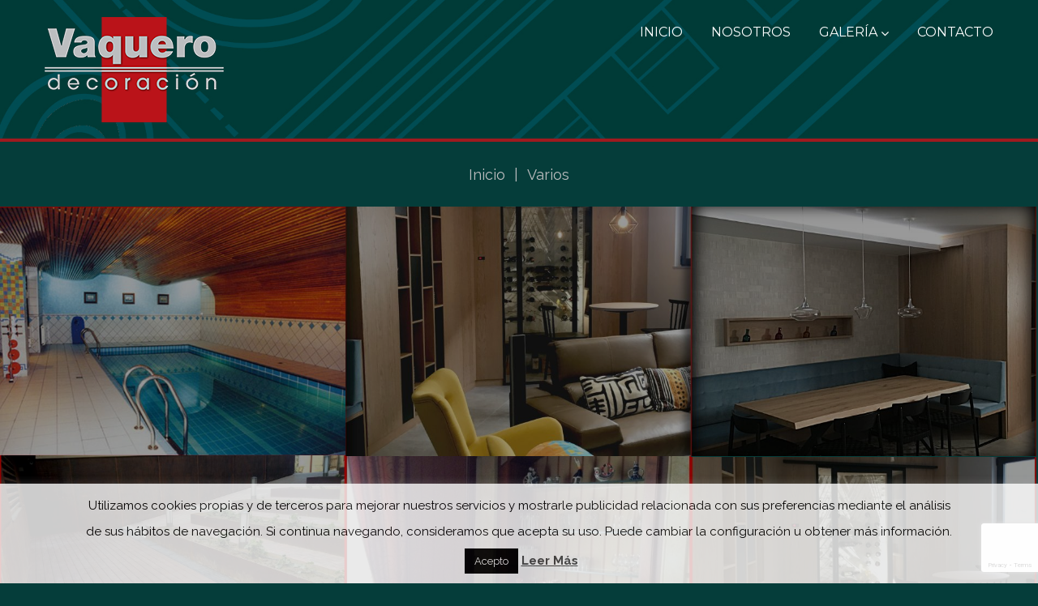

--- FILE ---
content_type: text/html; charset=UTF-8
request_url: https://www.vaquerodecoracion.es/varios/
body_size: 20808
content:
<!DOCTYPE html>
<html lang="es">
<head>
<meta charset="UTF-8" />
<meta name='robots' content='index, follow, max-image-preview:large, max-snippet:-1, max-video-preview:-1' />
<meta name="viewport" content="width=device-width, initial-scale=1" />

	<!-- This site is optimized with the Yoast SEO plugin v20.2.1 - https://yoast.com/wordpress/plugins/seo/ -->
	<title>Varios &ndash; Vaquero Decoración</title>
	<link rel="canonical" href="https://www.vaquerodecoracion.es/varios/" />
	<meta property="og:locale" content="es_ES" />
	<meta property="og:type" content="article" />
	<meta property="og:title" content="Varios &ndash; Vaquero Decoración" />
	<meta property="og:url" content="https://www.vaquerodecoracion.es/varios/" />
	<meta property="og:site_name" content="Vaquero Decoración" />
	<meta property="article:modified_time" content="2016-10-07T07:34:45+00:00" />
	<meta name="twitter:card" content="summary_large_image" />
	<meta name="twitter:label1" content="Tiempo de lectura" />
	<meta name="twitter:data1" content="1 minuto" />
	<script type="application/ld+json" class="yoast-schema-graph">{"@context":"https://schema.org","@graph":[{"@type":"WebPage","@id":"https://www.vaquerodecoracion.es/varios/","url":"https://www.vaquerodecoracion.es/varios/","name":"Varios &ndash; Vaquero Decoración","isPartOf":{"@id":"https://www.vaquerodecoracion.es/#website"},"datePublished":"2016-09-22T08:00:41+00:00","dateModified":"2016-10-07T07:34:45+00:00","breadcrumb":{"@id":"https://www.vaquerodecoracion.es/varios/#breadcrumb"},"inLanguage":"es","potentialAction":[{"@type":"ReadAction","target":["https://www.vaquerodecoracion.es/varios/"]}]},{"@type":"BreadcrumbList","@id":"https://www.vaquerodecoracion.es/varios/#breadcrumb","itemListElement":[{"@type":"ListItem","position":1,"name":"Portada","item":"https://www.vaquerodecoracion.es/"},{"@type":"ListItem","position":2,"name":"Varios"}]},{"@type":"WebSite","@id":"https://www.vaquerodecoracion.es/#website","url":"https://www.vaquerodecoracion.es/","name":"Vaquero Decoración","description":"","publisher":{"@id":"https://www.vaquerodecoracion.es/#organization"},"potentialAction":[{"@type":"SearchAction","target":{"@type":"EntryPoint","urlTemplate":"https://www.vaquerodecoracion.es/?s={search_term_string}"},"query-input":"required name=search_term_string"}],"inLanguage":"es"},{"@type":"Organization","@id":"https://www.vaquerodecoracion.es/#organization","name":"Vaquero Decoración","url":"https://www.vaquerodecoracion.es/","logo":{"@type":"ImageObject","inLanguage":"es","@id":"https://www.vaquerodecoracion.es/#/schema/logo/image/","url":"https://www.vaquerodecoracion.es/wp-content/uploads/2016/08/logo-vaquero-e1470911517269.png","contentUrl":"https://www.vaquerodecoracion.es/wp-content/uploads/2016/08/logo-vaquero-e1470911517269.png","width":170,"height":100,"caption":"Vaquero Decoración"},"image":{"@id":"https://www.vaquerodecoracion.es/#/schema/logo/image/"}}]}</script>
	<!-- / Yoast SEO plugin. -->


<link rel='dns-prefetch' href='//www.vaquerodecoracion.es' />
<link rel='dns-prefetch' href='//maxcdn.bootstrapcdn.com' />
<link rel='dns-prefetch' href='//fonts.googleapis.com' />
<link rel="alternate" type="application/rss+xml" title="Vaquero Decoración &raquo; Feed" href="https://www.vaquerodecoracion.es/feed/" />
<link rel="alternate" type="application/rss+xml" title="Vaquero Decoración &raquo; Feed de los comentarios" href="https://www.vaquerodecoracion.es/comments/feed/" />
<link rel="profile" href="http://gmpg.org/xfn/11" />
<link rel="pingback" href="https://www.vaquerodecoracion.es/xmlrpc.php" />
		<!-- This site uses the Google Analytics by MonsterInsights plugin v8.12.1 - Using Analytics tracking - https://www.monsterinsights.com/ -->
							<script
				src="//www.googletagmanager.com/gtag/js?id=UA-195613882-1"  data-cfasync="false" data-wpfc-render="false" type="text/javascript" async></script>
			<script data-cfasync="false" data-wpfc-render="false" type="text/javascript">
				var mi_version = '8.12.1';
				var mi_track_user = true;
				var mi_no_track_reason = '';
				
								var disableStrs = [
															'ga-disable-UA-195613882-1',
									];

				/* Function to detect opted out users */
				function __gtagTrackerIsOptedOut() {
					for (var index = 0; index < disableStrs.length; index++) {
						if (document.cookie.indexOf(disableStrs[index] + '=true') > -1) {
							return true;
						}
					}

					return false;
				}

				/* Disable tracking if the opt-out cookie exists. */
				if (__gtagTrackerIsOptedOut()) {
					for (var index = 0; index < disableStrs.length; index++) {
						window[disableStrs[index]] = true;
					}
				}

				/* Opt-out function */
				function __gtagTrackerOptout() {
					for (var index = 0; index < disableStrs.length; index++) {
						document.cookie = disableStrs[index] + '=true; expires=Thu, 31 Dec 2099 23:59:59 UTC; path=/';
						window[disableStrs[index]] = true;
					}
				}

				if ('undefined' === typeof gaOptout) {
					function gaOptout() {
						__gtagTrackerOptout();
					}
				}
								window.dataLayer = window.dataLayer || [];

				window.MonsterInsightsDualTracker = {
					helpers: {},
					trackers: {},
				};
				if (mi_track_user) {
					function __gtagDataLayer() {
						dataLayer.push(arguments);
					}

					function __gtagTracker(type, name, parameters) {
						if (!parameters) {
							parameters = {};
						}

						if (parameters.send_to) {
							__gtagDataLayer.apply(null, arguments);
							return;
						}

						if (type === 'event') {
							
														parameters.send_to = monsterinsights_frontend.ua;
							__gtagDataLayer(type, name, parameters);
													} else {
							__gtagDataLayer.apply(null, arguments);
						}
					}

					__gtagTracker('js', new Date());
					__gtagTracker('set', {
						'developer_id.dZGIzZG': true,
											});
															__gtagTracker('config', 'UA-195613882-1', {"forceSSL":"true","link_attribution":"true"} );
										window.gtag = __gtagTracker;										(function () {
						/* https://developers.google.com/analytics/devguides/collection/analyticsjs/ */
						/* ga and __gaTracker compatibility shim. */
						var noopfn = function () {
							return null;
						};
						var newtracker = function () {
							return new Tracker();
						};
						var Tracker = function () {
							return null;
						};
						var p = Tracker.prototype;
						p.get = noopfn;
						p.set = noopfn;
						p.send = function () {
							var args = Array.prototype.slice.call(arguments);
							args.unshift('send');
							__gaTracker.apply(null, args);
						};
						var __gaTracker = function () {
							var len = arguments.length;
							if (len === 0) {
								return;
							}
							var f = arguments[len - 1];
							if (typeof f !== 'object' || f === null || typeof f.hitCallback !== 'function') {
								if ('send' === arguments[0]) {
									var hitConverted, hitObject = false, action;
									if ('event' === arguments[1]) {
										if ('undefined' !== typeof arguments[3]) {
											hitObject = {
												'eventAction': arguments[3],
												'eventCategory': arguments[2],
												'eventLabel': arguments[4],
												'value': arguments[5] ? arguments[5] : 1,
											}
										}
									}
									if ('pageview' === arguments[1]) {
										if ('undefined' !== typeof arguments[2]) {
											hitObject = {
												'eventAction': 'page_view',
												'page_path': arguments[2],
											}
										}
									}
									if (typeof arguments[2] === 'object') {
										hitObject = arguments[2];
									}
									if (typeof arguments[5] === 'object') {
										Object.assign(hitObject, arguments[5]);
									}
									if ('undefined' !== typeof arguments[1].hitType) {
										hitObject = arguments[1];
										if ('pageview' === hitObject.hitType) {
											hitObject.eventAction = 'page_view';
										}
									}
									if (hitObject) {
										action = 'timing' === arguments[1].hitType ? 'timing_complete' : hitObject.eventAction;
										hitConverted = mapArgs(hitObject);
										__gtagTracker('event', action, hitConverted);
									}
								}
								return;
							}

							function mapArgs(args) {
								var arg, hit = {};
								var gaMap = {
									'eventCategory': 'event_category',
									'eventAction': 'event_action',
									'eventLabel': 'event_label',
									'eventValue': 'event_value',
									'nonInteraction': 'non_interaction',
									'timingCategory': 'event_category',
									'timingVar': 'name',
									'timingValue': 'value',
									'timingLabel': 'event_label',
									'page': 'page_path',
									'location': 'page_location',
									'title': 'page_title',
								};
								for (arg in args) {
																		if (!(!args.hasOwnProperty(arg) || !gaMap.hasOwnProperty(arg))) {
										hit[gaMap[arg]] = args[arg];
									} else {
										hit[arg] = args[arg];
									}
								}
								return hit;
							}

							try {
								f.hitCallback();
							} catch (ex) {
							}
						};
						__gaTracker.create = newtracker;
						__gaTracker.getByName = newtracker;
						__gaTracker.getAll = function () {
							return [];
						};
						__gaTracker.remove = noopfn;
						__gaTracker.loaded = true;
						window['__gaTracker'] = __gaTracker;
					})();
									} else {
										console.log("");
					(function () {
						function __gtagTracker() {
							return null;
						}

						window['__gtagTracker'] = __gtagTracker;
						window['gtag'] = __gtagTracker;
					})();
									}
			</script>
				<!-- / Google Analytics by MonsterInsights -->
		<script type="text/javascript">
window._wpemojiSettings = {"baseUrl":"https:\/\/s.w.org\/images\/core\/emoji\/14.0.0\/72x72\/","ext":".png","svgUrl":"https:\/\/s.w.org\/images\/core\/emoji\/14.0.0\/svg\/","svgExt":".svg","source":{"concatemoji":"https:\/\/www.vaquerodecoracion.es\/wp-includes\/js\/wp-emoji-release.min.js?ver=6.1.1"}};
/*! This file is auto-generated */
!function(e,a,t){var n,r,o,i=a.createElement("canvas"),p=i.getContext&&i.getContext("2d");function s(e,t){var a=String.fromCharCode,e=(p.clearRect(0,0,i.width,i.height),p.fillText(a.apply(this,e),0,0),i.toDataURL());return p.clearRect(0,0,i.width,i.height),p.fillText(a.apply(this,t),0,0),e===i.toDataURL()}function c(e){var t=a.createElement("script");t.src=e,t.defer=t.type="text/javascript",a.getElementsByTagName("head")[0].appendChild(t)}for(o=Array("flag","emoji"),t.supports={everything:!0,everythingExceptFlag:!0},r=0;r<o.length;r++)t.supports[o[r]]=function(e){if(p&&p.fillText)switch(p.textBaseline="top",p.font="600 32px Arial",e){case"flag":return s([127987,65039,8205,9895,65039],[127987,65039,8203,9895,65039])?!1:!s([55356,56826,55356,56819],[55356,56826,8203,55356,56819])&&!s([55356,57332,56128,56423,56128,56418,56128,56421,56128,56430,56128,56423,56128,56447],[55356,57332,8203,56128,56423,8203,56128,56418,8203,56128,56421,8203,56128,56430,8203,56128,56423,8203,56128,56447]);case"emoji":return!s([129777,127995,8205,129778,127999],[129777,127995,8203,129778,127999])}return!1}(o[r]),t.supports.everything=t.supports.everything&&t.supports[o[r]],"flag"!==o[r]&&(t.supports.everythingExceptFlag=t.supports.everythingExceptFlag&&t.supports[o[r]]);t.supports.everythingExceptFlag=t.supports.everythingExceptFlag&&!t.supports.flag,t.DOMReady=!1,t.readyCallback=function(){t.DOMReady=!0},t.supports.everything||(n=function(){t.readyCallback()},a.addEventListener?(a.addEventListener("DOMContentLoaded",n,!1),e.addEventListener("load",n,!1)):(e.attachEvent("onload",n),a.attachEvent("onreadystatechange",function(){"complete"===a.readyState&&t.readyCallback()})),(e=t.source||{}).concatemoji?c(e.concatemoji):e.wpemoji&&e.twemoji&&(c(e.twemoji),c(e.wpemoji)))}(window,document,window._wpemojiSettings);
</script>
<style type="text/css">
img.wp-smiley,
img.emoji {
	display: inline !important;
	border: none !important;
	box-shadow: none !important;
	height: 1em !important;
	width: 1em !important;
	margin: 0 0.07em !important;
	vertical-align: -0.1em !important;
	background: none !important;
	padding: 0 !important;
}
</style>
	<link rel='stylesheet' id='wp-block-library-css' href='https://www.vaquerodecoracion.es/wp-includes/css/dist/block-library/style.min.css?ver=6.1.1' type='text/css' media='all' />
<link rel='stylesheet' id='classic-theme-styles-css' href='https://www.vaquerodecoracion.es/wp-includes/css/classic-themes.min.css?ver=1' type='text/css' media='all' />
<style id='global-styles-inline-css' type='text/css'>
body{--wp--preset--color--black: #000000;--wp--preset--color--cyan-bluish-gray: #abb8c3;--wp--preset--color--white: #ffffff;--wp--preset--color--pale-pink: #f78da7;--wp--preset--color--vivid-red: #cf2e2e;--wp--preset--color--luminous-vivid-orange: #ff6900;--wp--preset--color--luminous-vivid-amber: #fcb900;--wp--preset--color--light-green-cyan: #7bdcb5;--wp--preset--color--vivid-green-cyan: #00d084;--wp--preset--color--pale-cyan-blue: #8ed1fc;--wp--preset--color--vivid-cyan-blue: #0693e3;--wp--preset--color--vivid-purple: #9b51e0;--wp--preset--gradient--vivid-cyan-blue-to-vivid-purple: linear-gradient(135deg,rgba(6,147,227,1) 0%,rgb(155,81,224) 100%);--wp--preset--gradient--light-green-cyan-to-vivid-green-cyan: linear-gradient(135deg,rgb(122,220,180) 0%,rgb(0,208,130) 100%);--wp--preset--gradient--luminous-vivid-amber-to-luminous-vivid-orange: linear-gradient(135deg,rgba(252,185,0,1) 0%,rgba(255,105,0,1) 100%);--wp--preset--gradient--luminous-vivid-orange-to-vivid-red: linear-gradient(135deg,rgba(255,105,0,1) 0%,rgb(207,46,46) 100%);--wp--preset--gradient--very-light-gray-to-cyan-bluish-gray: linear-gradient(135deg,rgb(238,238,238) 0%,rgb(169,184,195) 100%);--wp--preset--gradient--cool-to-warm-spectrum: linear-gradient(135deg,rgb(74,234,220) 0%,rgb(151,120,209) 20%,rgb(207,42,186) 40%,rgb(238,44,130) 60%,rgb(251,105,98) 80%,rgb(254,248,76) 100%);--wp--preset--gradient--blush-light-purple: linear-gradient(135deg,rgb(255,206,236) 0%,rgb(152,150,240) 100%);--wp--preset--gradient--blush-bordeaux: linear-gradient(135deg,rgb(254,205,165) 0%,rgb(254,45,45) 50%,rgb(107,0,62) 100%);--wp--preset--gradient--luminous-dusk: linear-gradient(135deg,rgb(255,203,112) 0%,rgb(199,81,192) 50%,rgb(65,88,208) 100%);--wp--preset--gradient--pale-ocean: linear-gradient(135deg,rgb(255,245,203) 0%,rgb(182,227,212) 50%,rgb(51,167,181) 100%);--wp--preset--gradient--electric-grass: linear-gradient(135deg,rgb(202,248,128) 0%,rgb(113,206,126) 100%);--wp--preset--gradient--midnight: linear-gradient(135deg,rgb(2,3,129) 0%,rgb(40,116,252) 100%);--wp--preset--duotone--dark-grayscale: url('#wp-duotone-dark-grayscale');--wp--preset--duotone--grayscale: url('#wp-duotone-grayscale');--wp--preset--duotone--purple-yellow: url('#wp-duotone-purple-yellow');--wp--preset--duotone--blue-red: url('#wp-duotone-blue-red');--wp--preset--duotone--midnight: url('#wp-duotone-midnight');--wp--preset--duotone--magenta-yellow: url('#wp-duotone-magenta-yellow');--wp--preset--duotone--purple-green: url('#wp-duotone-purple-green');--wp--preset--duotone--blue-orange: url('#wp-duotone-blue-orange');--wp--preset--font-size--small: 13px;--wp--preset--font-size--medium: 20px;--wp--preset--font-size--large: 36px;--wp--preset--font-size--x-large: 42px;--wp--preset--spacing--20: 0.44rem;--wp--preset--spacing--30: 0.67rem;--wp--preset--spacing--40: 1rem;--wp--preset--spacing--50: 1.5rem;--wp--preset--spacing--60: 2.25rem;--wp--preset--spacing--70: 3.38rem;--wp--preset--spacing--80: 5.06rem;}:where(.is-layout-flex){gap: 0.5em;}body .is-layout-flow > .alignleft{float: left;margin-inline-start: 0;margin-inline-end: 2em;}body .is-layout-flow > .alignright{float: right;margin-inline-start: 2em;margin-inline-end: 0;}body .is-layout-flow > .aligncenter{margin-left: auto !important;margin-right: auto !important;}body .is-layout-constrained > .alignleft{float: left;margin-inline-start: 0;margin-inline-end: 2em;}body .is-layout-constrained > .alignright{float: right;margin-inline-start: 2em;margin-inline-end: 0;}body .is-layout-constrained > .aligncenter{margin-left: auto !important;margin-right: auto !important;}body .is-layout-constrained > :where(:not(.alignleft):not(.alignright):not(.alignfull)){max-width: var(--wp--style--global--content-size);margin-left: auto !important;margin-right: auto !important;}body .is-layout-constrained > .alignwide{max-width: var(--wp--style--global--wide-size);}body .is-layout-flex{display: flex;}body .is-layout-flex{flex-wrap: wrap;align-items: center;}body .is-layout-flex > *{margin: 0;}:where(.wp-block-columns.is-layout-flex){gap: 2em;}.has-black-color{color: var(--wp--preset--color--black) !important;}.has-cyan-bluish-gray-color{color: var(--wp--preset--color--cyan-bluish-gray) !important;}.has-white-color{color: var(--wp--preset--color--white) !important;}.has-pale-pink-color{color: var(--wp--preset--color--pale-pink) !important;}.has-vivid-red-color{color: var(--wp--preset--color--vivid-red) !important;}.has-luminous-vivid-orange-color{color: var(--wp--preset--color--luminous-vivid-orange) !important;}.has-luminous-vivid-amber-color{color: var(--wp--preset--color--luminous-vivid-amber) !important;}.has-light-green-cyan-color{color: var(--wp--preset--color--light-green-cyan) !important;}.has-vivid-green-cyan-color{color: var(--wp--preset--color--vivid-green-cyan) !important;}.has-pale-cyan-blue-color{color: var(--wp--preset--color--pale-cyan-blue) !important;}.has-vivid-cyan-blue-color{color: var(--wp--preset--color--vivid-cyan-blue) !important;}.has-vivid-purple-color{color: var(--wp--preset--color--vivid-purple) !important;}.has-black-background-color{background-color: var(--wp--preset--color--black) !important;}.has-cyan-bluish-gray-background-color{background-color: var(--wp--preset--color--cyan-bluish-gray) !important;}.has-white-background-color{background-color: var(--wp--preset--color--white) !important;}.has-pale-pink-background-color{background-color: var(--wp--preset--color--pale-pink) !important;}.has-vivid-red-background-color{background-color: var(--wp--preset--color--vivid-red) !important;}.has-luminous-vivid-orange-background-color{background-color: var(--wp--preset--color--luminous-vivid-orange) !important;}.has-luminous-vivid-amber-background-color{background-color: var(--wp--preset--color--luminous-vivid-amber) !important;}.has-light-green-cyan-background-color{background-color: var(--wp--preset--color--light-green-cyan) !important;}.has-vivid-green-cyan-background-color{background-color: var(--wp--preset--color--vivid-green-cyan) !important;}.has-pale-cyan-blue-background-color{background-color: var(--wp--preset--color--pale-cyan-blue) !important;}.has-vivid-cyan-blue-background-color{background-color: var(--wp--preset--color--vivid-cyan-blue) !important;}.has-vivid-purple-background-color{background-color: var(--wp--preset--color--vivid-purple) !important;}.has-black-border-color{border-color: var(--wp--preset--color--black) !important;}.has-cyan-bluish-gray-border-color{border-color: var(--wp--preset--color--cyan-bluish-gray) !important;}.has-white-border-color{border-color: var(--wp--preset--color--white) !important;}.has-pale-pink-border-color{border-color: var(--wp--preset--color--pale-pink) !important;}.has-vivid-red-border-color{border-color: var(--wp--preset--color--vivid-red) !important;}.has-luminous-vivid-orange-border-color{border-color: var(--wp--preset--color--luminous-vivid-orange) !important;}.has-luminous-vivid-amber-border-color{border-color: var(--wp--preset--color--luminous-vivid-amber) !important;}.has-light-green-cyan-border-color{border-color: var(--wp--preset--color--light-green-cyan) !important;}.has-vivid-green-cyan-border-color{border-color: var(--wp--preset--color--vivid-green-cyan) !important;}.has-pale-cyan-blue-border-color{border-color: var(--wp--preset--color--pale-cyan-blue) !important;}.has-vivid-cyan-blue-border-color{border-color: var(--wp--preset--color--vivid-cyan-blue) !important;}.has-vivid-purple-border-color{border-color: var(--wp--preset--color--vivid-purple) !important;}.has-vivid-cyan-blue-to-vivid-purple-gradient-background{background: var(--wp--preset--gradient--vivid-cyan-blue-to-vivid-purple) !important;}.has-light-green-cyan-to-vivid-green-cyan-gradient-background{background: var(--wp--preset--gradient--light-green-cyan-to-vivid-green-cyan) !important;}.has-luminous-vivid-amber-to-luminous-vivid-orange-gradient-background{background: var(--wp--preset--gradient--luminous-vivid-amber-to-luminous-vivid-orange) !important;}.has-luminous-vivid-orange-to-vivid-red-gradient-background{background: var(--wp--preset--gradient--luminous-vivid-orange-to-vivid-red) !important;}.has-very-light-gray-to-cyan-bluish-gray-gradient-background{background: var(--wp--preset--gradient--very-light-gray-to-cyan-bluish-gray) !important;}.has-cool-to-warm-spectrum-gradient-background{background: var(--wp--preset--gradient--cool-to-warm-spectrum) !important;}.has-blush-light-purple-gradient-background{background: var(--wp--preset--gradient--blush-light-purple) !important;}.has-blush-bordeaux-gradient-background{background: var(--wp--preset--gradient--blush-bordeaux) !important;}.has-luminous-dusk-gradient-background{background: var(--wp--preset--gradient--luminous-dusk) !important;}.has-pale-ocean-gradient-background{background: var(--wp--preset--gradient--pale-ocean) !important;}.has-electric-grass-gradient-background{background: var(--wp--preset--gradient--electric-grass) !important;}.has-midnight-gradient-background{background: var(--wp--preset--gradient--midnight) !important;}.has-small-font-size{font-size: var(--wp--preset--font-size--small) !important;}.has-medium-font-size{font-size: var(--wp--preset--font-size--medium) !important;}.has-large-font-size{font-size: var(--wp--preset--font-size--large) !important;}.has-x-large-font-size{font-size: var(--wp--preset--font-size--x-large) !important;}
.wp-block-navigation a:where(:not(.wp-element-button)){color: inherit;}
:where(.wp-block-columns.is-layout-flex){gap: 2em;}
.wp-block-pullquote{font-size: 1.5em;line-height: 1.6;}
</style>
<link rel='stylesheet' id='cherry-blog-style-css' href='https://www.vaquerodecoracion.es/wp-content/plugins/cherry-blog-layouts/public/assets/css/style.css?ver=1.0.6' type='text/css' media='all' />
<link rel='stylesheet' id='cherry-portfolio-css' href='https://www.vaquerodecoracion.es/wp-content/plugins/cherry-portfolio/public/assets/css/style.css?ver=1.0.4.6' type='text/css' media='all' />
<link rel='stylesheet' id='cherry-social-flaticon-css' href='https://www.vaquerodecoracion.es/wp-content/plugins/cherry-social/public/assets/fonts/flaticon.min.css?ver=1.0.4' type='text/css' media='all' />
<link rel='stylesheet' id='cherry-social-css' href='https://www.vaquerodecoracion.es/wp-content/plugins/cherry-social/public/assets/css/public.css?ver=1.0.4' type='text/css' media='all' />
<link rel='stylesheet' id='cherry-testimonials-css' href='https://www.vaquerodecoracion.es/wp-content/plugins/cherry-testimonials/public/assets/css/style.css?ver=1.1.2' type='text/css' media='all' />
<link rel='stylesheet' id='contact-form-7-css' href='https://www.vaquerodecoracion.es/wp-content/plugins/contact-form-7/includes/css/styles.css?ver=5.7.4' type='text/css' media='all' />
<link rel='stylesheet' id='cookie-law-info-css' href='https://www.vaquerodecoracion.es/wp-content/plugins/cookie-law-info/legacy/public/css/cookie-law-info-public.css?ver=3.0.8' type='text/css' media='all' />
<link rel='stylesheet' id='cookie-law-info-gdpr-css' href='https://www.vaquerodecoracion.es/wp-content/plugins/cookie-law-info/legacy/public/css/cookie-law-info-gdpr.css?ver=3.0.8' type='text/css' media='all' />
<link rel='stylesheet' id='wpsm_counter-font-awesome-front-css' href='https://www.vaquerodecoracion.es/wp-content/plugins/counter-number-showcase/assets/css/font-awesome/css/font-awesome.min.css?ver=6.1.1' type='text/css' media='all' />
<link rel='stylesheet' id='wpsm_counter_bootstrap-front-css' href='https://www.vaquerodecoracion.es/wp-content/plugins/counter-number-showcase/assets/css/bootstrap-front.css?ver=6.1.1' type='text/css' media='all' />
<link rel='stylesheet' id='wpsm_counter_column-css' href='https://www.vaquerodecoracion.es/wp-content/plugins/counter-number-showcase/assets/css/counter-column.css?ver=6.1.1' type='text/css' media='all' />
<link rel='stylesheet' id='font-awesome-css' href='//maxcdn.bootstrapcdn.com/font-awesome/4.4.0/css/font-awesome.min.css?ver=4.4.0' type='text/css' media='all' />
<link rel='stylesheet' id='swiper-css' href='https://www.vaquerodecoracion.es/wp-content/plugins/cherry-shortcodes/assets/css/swiper.css?ver=1.0.7.6' type='text/css' media='all' />
<link rel='stylesheet' id='magnific-popup-css' href='https://www.vaquerodecoracion.es/wp-content/themes/cherryframework4/lib/assets/css/magnific-popup.css?ver=1.0.0' type='text/css' media='all' />
<link rel='stylesheet' id='cherry-shortcodes-all-css' href='https://www.vaquerodecoracion.es/wp-content/plugins/cherry-shortcodes/assets/css/shortcodes.css?ver=1.0.7.6' type='text/css' media='all' />
<link rel='stylesheet' id='theme57875-grid-base-css' href='https://www.vaquerodecoracion.es/wp-content/themes/cherryframework4/assets/css/grid-base.css?ver=1.0.0' type='text/css' media='all' />
<link rel='stylesheet' id='theme57875-grid-responsive-css' href='https://www.vaquerodecoracion.es/wp-content/themes/cherryframework4/assets/css/grid-responsive.css?ver=1.0.0' type='text/css' media='all' />
<link rel='stylesheet' id='slick-css' href='https://www.vaquerodecoracion.es/wp-content/themes/cherryframework4/lib/assets/css/slick.css?ver=1.5.0' type='text/css' media='all' />
<link rel='stylesheet' id='theme57875-main-css' href='https://www.vaquerodecoracion.es/wp-content/themes/theme57875/assets/css/main.css?ver=1.0.0' type='text/css' media='all' />
<link rel='stylesheet' id='theme57875-main-responsive-css' href='https://www.vaquerodecoracion.es/wp-content/themes/theme57875/assets/css/main-responsive.css?ver=1.0.0' type='text/css' media='all' />
<link rel='stylesheet' id='cherryframework4-add-ons-css' href='https://www.vaquerodecoracion.es/wp-content/themes/cherryframework4/lib/assets/css/add-ons.css?ver=4.0.5.5' type='text/css' media='all' />
<link rel='stylesheet' id='theme57875-style-css' href='https://www.vaquerodecoracion.es/wp-content/themes/theme57875/style.css?ver=1.0.0' type='text/css' media='all' />
<style id='theme57875-style-inline-css' type='text/css'>
body {color:#ffffff;font:18px/31px Raleway, sans-serif;}body{background-color:#053d3a;background-repeat:repeat;background-position:left;background-attachment:fixed;background-clip:padding-box;background-size:auto;background-origin:padding-box;background-image:none;}input[type="text"],input[type="search"],input[type="password"],input[type="email"],input[type="tel"],input[type="email"],input[type="url"] {color:#888888;font:18px/31px Raleway, sans-serif;}h1, .h1 {color:#ffffff;font:700 50px/65px Montserrat, sans-serif;}h2, .h2 {letter-spacing:3px;color:#020202;font:700 40px/46px Montserrat, sans-serif;}h3, .h3 {letter-spacing:0;color:#333333;font:700 26px/39px Montserrat, sans-serif;}h4, .h4 {letter-spacing:2px;color:#cfbb99;font:700 26px/39px Montserrat, sans-serif;}h5, .h5 {letter-spacing:0;color:#333333;font:14px/16px Arial, Helvetica, sans-serif;}h6, .h6 {letter-spacing:0;color:#333333;font:12px/14px Arial, Helvetica, sans-serif;}code {color: #bcbdbf;background-color: rgb(255,255,255);}pre {color: #e7e7e7;background-color: rgb(255,255,255);border-color: rgb(255,255,255);}kbd {background-color: rgb(193,193,193);}.site-link {color:#ffffff;font:700 30px/65px Montserrat, sans-serif;}.footer-logo-link {color:#ffffff;font:30px/40px Montserrat, sans-serif;}.site-header {background-image: url(https://www.vaquerodecoracion.es/wp-content/uploads/2021/04/TiraMenu.jpg);background-repeat:no-repeat;background-position:top;background-attachment:fixed;background-clip:notdefined;background-size:cover;background-origin:notdefined;}.site-content{background-color:#053d3a;background-repeat:repeat;background-position:left;background-attachment:fixed;background-clip:padding-box;background-size:cover;background-origin:padding-box;background-image:none;}.site-footer {color:#ffffff;font:18px/39px Raleway, sans-serif;}.site-footer{background-color:#053d3a;background-repeat:repeat;background-position:center;background-attachment:notdefined;background-clip:padding-box;background-size:cover;background-origin:padding-box;background-image:none;}a {color: #9f1a1f;}a:hover {color: #9f1a1f;}.menu-primary a {color:#ffffff;font:16px/22px Montserrat, sans-serif;}.menu-secondary a {color:#ffffff;font:14px/14px "Abril Fatface", display;}.cherry-mega-menu-sub-item > a {color: #ffffff;}.cherry-mega-menu-sub-item > a:hover {color: #bcbdbf;}.cherry-mega-menu-sub .sub-column-title > a {color: #9f1a1f;}.cherry-breadcrumbs {background-color: rgb(255,255,255);}.cherry-breadcrumbs_item_link,.cherry-breadcrumbs_item_target,.cherry-breadcrumbs_browse,.cherry-breadcrumbs_item_sep {color:#bcbdbf;font:18px/31px Raleway, sans-serif;}.post-gallery_prev,.post-gallery_next {background-color: #bcbdbf;color: #000000;}.post-gallery_prev:hover,.post-gallery_next:hover {background-color: #9f1a1f;color: #ffffff;}.post-gallery_item_caption {background-color: #9f1a1f;color: #ffffff;}.post-gallery_paging_item {background-color: #9f1a1f;}.slick-active > .post-gallery_paging_item,.post-gallery_paging_item:hover {background-color: #bcbdbf;}.cherry-list-numbered-circle > li, .cherry-list-numbered-slash > li, .cherry-list-icons > li {color: rgb(197,197,197);}.cherry-list-numbered-circle > li::before {background-color: #bcbdbf;}.cherry-list-numbered-circle > li:hover::before {background-color: rgb(197,197,197);}.cherry-list-numbered-circle > li:hover {color: #bcbdbf;}.cherry-list-simple > li {color: #bcbdbf;}.cherry-list-simple > li::before {color: rgb(255,255,255);}.cherry-list-simple > li:hover {color: rgb(197,197,197);}.cherry-list-simple > li:hover::before {color: #bcbdbf;}.cherry-list-numbered-slash > li::before {color: #bcbdbf;}.cherry-list-numbered-slash > li:hover {color: #bcbdbf;}.cherry-list-numbered-slash > li:hover::before {color: rgb(197,197,197);}.cherry-list-icons > li {color: rgb(197,197,197);}.cherry-list-icons > li:hover {color: #bcbdbf;}.cherry-list-icons > li i {color: rgb(255,255,255);}.cherry-list-icons > li:hover i {color: rgb(197,197,197);}.cherry-hr-primary{background-color: #bcbdbf;}.cherry-hr-gray-lighter{background-color: rgb(255,255,255);}.cherry-hr-gray-dark{background-color: rgb(197,197,197);}.cherry-drop-cap:first-letter {color: #bcbdbf;}.cherry-drop-cap-bg:first-letter {background-color: #bcbdbf}.cherry-drop-cap-bg-grey:first-letter {background-color: rgb(255,255,255);}.cherry-blockquote, .cherry-blockquote:before{color: #bcbdbf;}.cherry-highlight {background-color: #bcbdbf;}.cherry-highlight-grey {background-color: rgb(255,255,255);}.cherry-btn-transparent:hover{color: #e7e7e7;}.cherry-tabs-nav span {color: #9f1a1f;}.cherry-tabs-nav span.cherry-tabs-current {color: #bcbdbf;border-bottom: 2px solid rgb(255,255,255);}.cherry-post-meta .cherry-post-date {color: #bcbdbf;}.portfolio-wrap .portfolio-container .portfolio-pagination ul.page-link li a {color: rgb(197,197,197);}.portfolio-wrap .portfolio-container .portfolio-pagination .page-nav a {color: rgb(197,197,197);}.text-muted {color: rgb(255,255,255);}.help-block {color: rgb(255,255,255);}legend {color: rgb(180,180,180);font-size: 27px;border-bottom: 1px solid rgb(255,255,255);}.cherry-highlight-grey {color: rgb(197,197,197);}abbr[title],abbr[data-original-title] {border-bottom: 1px dotted rgb(197,197,197);}output {color: #e7e7e7;font-size: 18px;line-height: 31px;}small, .small {color: rgb(197,197,197);}small, .small {font-size: 16px;}.form-control[disabled], .form-control[readonly], .form-control fieldset[disabled] {background-color: rgb(255,255,255);}.form-control {color: #e7e7e7;font-size: 18px;line-height: 31px;}.blockquote-reverse, blockquote.pull-right {border-right: 5px solid rgb(255,255,255);}.page-header {border-bottom: 1px solid rgb(255,255,255);}blockquote {border-left: 5px solid rgb(255,255,255);font-size: 22px;}hr {border-top: 1px solid rgb(255,255,255);}.close,.close:hover,.close:focus {color: #fcf8e3;font-size: 27px;}.lead {font-size: 21px;}.entry-content table {border: 1px solid rgb(255,255,255);}.entry-content table > thead > tr > th,.entry-content table > thead > tr > td,.entry-content table > tbody > tr > th,.entry-content table > tbody > tr > td,.entry-content table > tfoot > tr > th,.entry-content table > tfoot > tr > td {border: 1px solid rgb(255,255,255);line-height: 31px;}.table .table {background-color: #ffffff;}.table > thead > tr > th,.table > thead > tr > td,.table > tbody > tr > th,.table > tbody > tr > td,.table > tfoot > tr > th,.table > tfoot > tr > td {line-height: 31px;}dt,dd {line-height: 31px;}blockquote footer,blockquote small,blockquote .small {line-height: 31px;}address {line-height: 31px;}.cherry-nav-divider {background-color: rgb(255,255,255);}.cherry-box .box-primary {background-color: #bcbdbf;color: #000000;}.cherry-box .box-secondary {background-color: #9f1a1f;color: #ffffff;}.cherry-box .box-gray {background-color: #e7e7e7;}.cherry-box .box-primary-border {border-color: #bcbdbf;}.cherry-box .box-secondary-border {border-color: #9f1a1f;}.cherry-box .box-gray-border {border-color: #e7e7e7;}.text-primary {color:#bcbdbf;}.text-primary:hover {color:rgb(163,164,166);}.text-success {color:#dff0d8;}.text-success:hover {color:rgb(198,215,191);}.text-info {color:#d9edf7;}.text-info:hover {color:rgb(192,212,222);}.text-warning {color:#fcf8e3;}.text-warning:hover {color:rgb(227,223,202);}.text-danger {color:#f2dede;}.text-danger:hover {color:rgb(217,197,197);}.bg-primary {background-color:#bcbdbf;}.bg-primary:hover {background-color:rgb(163,164,166);}.bg-success {background-color:#dff0d8;}.bg-success:hover {background-color:rgb(198,215,191);}.bg-info {background-color:#d9edf7;}.bg-info:hover {background-color:rgb(192,212,222);}.bg-warning {background-color:#fcf8e3;}.bg-warning:hover {background-color:rgb(227,223,202);}.bg-danger {background-color:#f2dede;}.bg-danger:hover {background-color:rgb(217,197,197);}@media ( min-width:992px ) {.site-header.boxed { max-width: 1200px }.site-content.boxed { max-width: 1200px }.site-footer.boxed { max-width: 1200px }.site-header.boxed .container {width: auto;max-width: 1200px}.site-content.boxed .container{width: auto;max-width: 1200px}.site-footer.boxed .container {width: auto;max-width: 1200px}.site-header.wide .container,.site-content.wide .container,.site-footer.wide .container {width: auto;max-width: 1200px}}@media ( max-width:600px ) {.menu-primary_trigger {display: block;}.simple-menu.menu-items {display: none !important;}.simple-menu.menu-items[aria-expanded="true"] {display: block !important;}.simple-menu.menu-items {padding: 10px;background: #454545;}.simple-menu .sub-menu {position: static;float: none;visibility: visible;opacity: 1;padding: 0 0 0 20px;background: none;}.simple-menu .sub-menu li {float: none;}.simple-menu .sub-menu a {width: 100%;color: #ffffff;}.simple-menu > ul > li {float: none;display: block;margin: 0;padding: 0 0 3px 0;}}@media ( min-width:600px ) {.simple-menu li:hover > ul,.simple-menu li.focus > ul,.simple-menu li.menu-hover > ul {opacity: 1;visibility: visible;overflow: visible;}}.cherry-btn.cherry-btn-primary{font-family: Montserrat;}.cherry-btn{color: #9f1a1f;}#static-area-header-top.isStick{background: #212121;}.isStick#menu-primary{background: #053d3a;}.sidebar-footer-1 .mail a,.author-bio .entry-date,.portfolio-wrap .portfolio-container .portfolio-list .portfolio-item .custom-links .item-link:hover,div.related-posts .entry-title a:hover {color: #9f1a1f;}/* Navigation (Menu) */#menu-primary > .menu-items > .menu-item > a {color: #ffffff;}#menu-primary > .menu-items > .menu-item.current-menu-item > a,#menu-primary > .menu-items > .menu-item > a:hover {color: #9f1a1f;}#menu-primary .sub-menu,#menu-primary .cherry-mega-menu-sub,#menu-primary .cherry-mega-menu-sub.simple-sub {background: #212121;}#menu-primary > #menu-primary-items .sub-menu li,#menu-primary > #menu-primary-items .cherry-mega-menu-sub li,#menu-primary > #menu-primary-items .cherry-mega-menu-sub.simple-sub li{font-family: Montserrat;}#menu-primary .sub-menu .menu-item > a,#menu-primary .cherry-mega-menu-sub > a {color:#ffffff;font:16px/22px Montserrat, sans-serif;;color :#fff;}#menu-primary .sub-menu .menu-item > a:hover,#menu-primary .cherry-mega-menu-sub .menu-item > a:hover,#menu-primary .cherry-mega-menu-sub .menu-item.current-menu-item > a {color: #9f1a1f;}#menu-primary .cherry-mega-menu-sub .megamenu-post-wrap .btn {color: #9f1a1f;background: #bcbdbf;}#menu-primary .cherry-mega-menu-sub .megamenu-post-wrap .btn:hover {color: #fff;background: #9f1a1f;}#menu-primary a {color: #fff;}#menu-primary a:hover {color: #9f1a1f;}#menu-secondary .menu-item > a {color: #bcbdbf;}#menu-secondary .menu-item > a:hover,#menu-secondary .menu-item.current-menu-item > a {color: #9f1a1f;}/*mega menu mobile */#menu-primary .cherry-mega-menu-mobile-trigger,#menu-primary .cherry-mega-menu-mobile-close {color: #9f1a1f;background: #bcbdbf;}.cherry-breadcrumbs .page-title{color: #bcbdbf;}/* simple menu mobile */@media ( max-width:600px ) {#menu-primary .menu-primary_trigger {text-align:left;border:none;width:100%;color: #9f1a1f;background: #bcbdbf;}#menu-primary #menu-primary-items > .menu-item {float:none;width:auto !important;margin:5px 0 0;}#menu-primary > #menu-primary-items > .menu-item > a {padding:10px;}#menu-primary > #menu-primary-items .sub-menu .sub-menu {padding:0;margin:0 0 0 20px;}}/* Logo */.site-link:hover {color:#ffffff;}.ms_arrows .ms_next:hover,.ms_arrows .ms_prev:hover{color: #9f1a1f;}/* Pagination *//*Blog posts list pagination*/.navigation.pagination .nav-links .page-numbers {color: #bcbdbf;font-family: Montserrat;border-color: #e7e7e7;}.navigation.pagination .nav-links .page-numbers:hover{background: #9f1a1f;border-color: #9f1a1f;color: #fff;}.navigation.pagination .nav-links .page-numbers.current {color: #9f1a1f;border-color: #9f1a1f;background: #fff;}/*Blog single post prev/next navigation*/.paging-navigation .nav-links a {color: #9f1a1f;border:2px solid #9f1a1f;}.paging-navigation .nav-links a:hover {color: #9f1a1f;border-color: #bcbdbf;background: #bcbdbf;}/*Portfolio list pagination*/.portfolio-wrap .portfolio-container .portfolio-pagination ul.page-link li a,.portfolio-wrap .portfolio-container .portfolio-pagination .page-nav a {color: #bcbdbf;border-color: #e7e7e7;}.portfolio-wrap .portfolio-container .portfolio-pagination ul.page-link li a:hover,.portfolio-wrap .portfolio-container .portfolio-pagination .page-nav a:hover{background: #9f1a1f;border-color: #9f1a1f;color: #fff;}.portfolio-wrap .portfolio-container .portfolio-pagination ul.page-link li.active a {border-color: #9f1a1f;color: #9f1a1f;background: none;}/* Shortcodes */.template-banner_2 a.cherry-banner_link:before{border-color: #9f1a1f;}.template-banner_2 .cherry-banner_content i[class*="icon"]{color: #9f1a1f;}.template-banner_2 .cherry-banner_content .banner_text{color: #ffffff;}.template-banner_2 .cherry-banner_content strong{font: 700 26px/39px Montserrat;}.template-banner_2 .cherry-banner_content strong span.banner_title{color: #9f1a1f;}.cherry-services.boxed-layout .cherry-services_title{color: #fff;}.motopress-code-obj hr,.motopress-text-obj hr{border-color: #9f1a1f;}.team-wrap .team-listing .team-item:before{border-color: #e7e7e7;}.team-wrap .team-listing .team-item:hover:before{border-color: #9f1a1f;}.team-wrap .team-listing .team-item .position{color: #bcbdbf;}/* button */.cherry-btn {border-color: #9f1a1f;}.cherry-btn:hover {background: #9f1a1f;}/* swiper-carousel */.swiper-container .swiper-button-next,.swiper-container .swiper-button-prev {color: #9f1a1f;background: #bcbdbf;}.swiper-container .swiper-button-next:hover,.swiper-container .swiper-button-prev:hover {color: #fff;background: #9f1a1f;}.swiper-container .swiper-pagination .swiper-pagination-bullet-active {background: #bcbdbf;}.cherry-swiper-carousel-slide.testimonial-item cite.author{font: letter-spacing:0;color:#333333;font:700 26px/39px Montserrat, sans-serif;;}.cherry-swiper-carousel-slide.testimonial-item cite.author a:hover{color: #bcbdbf;}.swiper-button-prev,.swiper-button-next{color: #9f1a1f;}.swiper-button-prev:hover,.swiper-button-next:hover{color: #bcbdbf;}/* cherry icon */.cherry-icon {color: #bcbdbf;}/* cherry team*/.team-listing .team-photo:before {background: #bcbdbf;}/* Portfolio */.portfolio-wrap .filter li a:hover,.portfolio-wrap .filter li.active a,.portfolio-wrap .order-filter > li:hover{color: #9f1a1f;}.portfolio-wrap .order-filter li ul li{color: #ffffff;}.portfolio-wrap .order-filter li ul li:hover{color: #bcbdbf;}.portfolio-wrap .portfolio-container .portfolio-list .portfolio-item.portfolio-item.grid-layout-item .inner-wrap .media-content .rollover-content:before,.portfolio-wrap .portfolio-container .portfolio-list .portfolio-item.portfolio-item.masonry-layout-item .inner-wrap .media-content .rollover-content:before {border-color: #9f1a1f;}.portfolio-wrap .portfolio-container .portfolio-item .custom-links .item-link:hover {color: #9f1a1f;}.portfolio-wrap .portfolio-container .portfolio-list .portfolio-item.masonry-layout-item .inner-wrap .media-content h3 a:hover{color: #9f1a1f;}.portfolio-wrap .portfolio-container .portfolio-item.justified-layout-item .rollover-content h3 a:hover {color: #9f1a1f;}.cherry-spinner-double-bounce .cherry-double-bounce1, .cherry-spinner-double-bounce .cherry-double-bounce2 {background-color: #bcbdbf;}body.single-portfolio article.type-portfolio .cherry-portfolio-single-post .post-meta-container i {color: #9f1a1f;}body.single-portfolio article.type-portfolio .cherry-portfolio-single-post .post-meta-container .post-date {color:#9f1a1f;}body.single-portfolio article.type-portfolio .cherry-portfolio-single-post .post-meta-container .post-author a {color: #9f1a1f;}body.single-portfolio article.type-portfolio .cherry-portfolio-single-post .post-meta-container .post-author a:hover {color: #9f1a1f;}body.single-portfolio article.type-portfolio .cherry-portfolio-single-post .post-taxonomy-list span,div.related-posts .entry-title{color: #bcbdbf;}/* Blog */.blog_main_title:after,.related-posts_title:after{background: #9f1a1f;}.portfolio-wrap .portfolio-container .portfolio-list .portfolio-item.list-layout-item .inner-wrap .item-content h3 a:hover,.entry-meta span time,.template-posts_3 .post-thumbnail .post-meta time,.template-posts_3 .post-thumbnail .post-title a:hover,.grid-layout.columns-grid-2 .grid-layout-item .entry-thumbnail.cherry-thumb-l + .post_text .entry-title a:hover,.masonry-layout.columns-2 .masonry-layout-item .entry-thumbnail.cherry-thumb-l + .post_text .entry-title a:hover{color: #9f1a1f;}.grid-layout.columns-grid-2 .grid-layout-item .post_text .entry-title,.masonry-layout.columns-2 .masonry-layout-item .post_text .entry-title{font: letter-spacing:0;color:#333333;font:700 26px/39px Montserrat, sans-serif;;color: white;}.template-posts_3 .post-thumbnail .post_text:after,.grid-layout.columns-grid-2 .grid-layout-item .entry-thumbnail.cherry-thumb-l + .post_text:after,.masonry-layout.columns-2 .masonry-layout-item .entry-thumbnail.cherry-thumb-l + .post_text:after{border-color: #9f1a1f;}.template-posts_3 .post-thumbnail .post_text .post_text__inner,.grid-layout.columns-grid-2 .grid-layout-item .post_text .post_text_inner,.template-banner_2,.masonry-layout.columns-2 .masonry-layout-item .post_text .post_text_inner{font: color:#ffffff;font:18px/31px Raleway, sans-serif;;}article.type-post .post_text .entry-title{font: letter-spacing:0;color:#333333;font:700 26px/39px Montserrat, sans-serif;;}/* Comments */.comment-reply-title:after,.comments-title:after{background: #9f1a1f;}.comments-area ol.comment-list li.comment .comment-body {border-color: #e7e7e7;}.comments-area .comment .comment-meta .comment-metadata:before {color: #9f1a1f;}.comments-area ol.comment-list li.comment .reply .comment-reply-link,.comment-reply-title small #cancel-comment-reply-link{font-family: Montserrat;color: #bcbdbf;border-color: #9f1a1f;}.comments-area ol.comment-list li.comment .reply .comment-reply-link:hover,.comment-reply-title small #cancel-comment-reply-link:hover{color: #fff;background: #9f1a1f;border-color: #9f1a1f;}.comments-area ol.comment-list li.comment footer.comment-meta{color: #9f1a1f;}.comments .comment-respond form .form-submit .submit {color: #bcbdbf;border-color: #9f1a1f;font-family: Montserrat;}.comment-respond form .form-submit .submit:hover {color: #fff;background: #9f1a1f;}/* Contact form */input[type="text"],input[type="email"],input[type="tel"],input[type="search"],textarea{border-color: #e7e7e7;}.wpcf7 form .submit-wrap input,.search-form .search-submit,.portfolio-wrap .portfolio-container .portfolio-ajax-button .load-more-button a,.entry-permalink a{color: #bcbdbf;border-color: #e7e7e7;font-family: Montserrat;}.wpcf7 form .submit-wrap input:hover,.search-form .search-submit:hover,.portfolio-wrap .portfolio-container .portfolio-ajax-button .load-more-button a:hover,.entry-permalink a:hover{background: #9f1a1f;border-color: #9f1a1f;color: #fff;}#footer .wpcf7 form .submit-wrap input,#footer .search-submit,#header .search-submit,.grid-layout.columns-grid-2 .grid-layout-item .cherry-thumb-l + .post_text .entry-permalink a,.masonry-layout.columns-2 .masonry-layout-item .cherry-thumb-l + .post_text .entry-permalink a{color: #9f1a1f;border-color: #9f1a1f;}#footer .wpcf7 form .submit-wrap input:hover,#footer .search-submit:hover,#header .search-submit:hover,.grid-layout.columns-grid-2 .grid-layout-item .entry-permalink a:hover,.masonry-layout.columns-2 .masonry-layout-item .entry-permalink a:hover {background: #9f1a1f;}.wpcf7 .submit-wrap input[type="reset"] {color: #fff;background: #9f1a1f;}.wpcf7 .submit-wrap input[type="reset"]:hover {background: rgb(108,0,0);}.wpcf7 .submit-wrap img.ajax-loader {border-color: transparent transparent #bcbdbf #bcbdbf;}textarea{color:#888888;font:18px/31px Raleway, sans-serif;;}/* Widgets */.widget > ul > li:before {color:#9f1a1f;}.widget_recent_comments li.recentcomments {color: #ffffff;}.widget_recent_comments li.recentcomments .comment-author-link {color: #bcbdbf;}/* Static */.static-social-follow .cherry-follow_list .cherry-follow_item .cherry-follow_link {color: #ffffff;}.static-social-follow .cherry-follow_list .cherry-follow_item .cherry-follow_link:hover {color: #fff;}.sidebar-footer-1 .telephone{font-family: Montserrat;}/* MotoPress Slider */.motoslider_wrapper .ms_pagination .ms_bullet {background: #9f1a1f;}.motoslider_wrapper .ms_pagination .ms_bullet:hover, .motoslider_wrapper .ms_pagination .ms_bullet.ms_active {background: #bcbdbf;}/* Footert */.footer-logo-link:hover {color: #ffffff;}/* Back to Top */#back-top a {background:#bcbdbf;}#back-top a:hover{background:#9f1a1f;}/* Carousel */.carousel_1:before{background: #bcbdbf;color: rgb(255,255,255);}.carousel_1 + .swiper-button-next.outer:hover, .carousel_1 + .swiper-button-next + .swiper-button-prev.outer:hover{color: #bcbdbf;}.cherry-breadcrumbs{background-color:#053d3a;background-repeat:repeat;background-position:left;background-attachment:fixed;background-clip:padding-box;background-size:cover;background-origin:padding-box;background-image:none;}blockquote{border-color: #9f1a1f;}#header{margin-bottom:0px!important;}#static-area-header-top.isStick{background-image: url(http://vaquerodecoracion.es/wp-content/uploads/2017/03/tira_superior_lisa.png);background-repeat: no-repeat;background-position: top;background-size: cover;}ul.filter li a {color: #bcbdbf;}.portfolio-wrap .portfolio-container .portfolio-list .portfolio-item .rollover-content {color: #9f1a1f;}.portfolio-wrap .portfolio-container .portfolio-list .portfolio-item .rollover-content a {color: #ffffff;}#footer{padding:0px!important;border-top-color:#9f1a1f;border-top-width:4px;border-top-style:solid;}.subtitslider h3,.subtitslider h3 span{text-align:center;font-size:8px!important;}.articulosportada .cherry-posts-item:first-child {border-right-color: #9f1a1f;border-right-width: 4px;border-right-style: solid;border-bottom-style:none;border-bottom-width:0px;}.articulosportada .post-thumbnail .post-title{text-shadow: 2px 3px 4px #000000;}.wpcf7 form input[type="text"], .wpcf7 form input[type="email"], .wpcf7 form input[type="tel"], .wpcf7 form textarea {background-color: rgba(255, 255, 255, .1);}.wpcf7 form p{text-align:center;}.wpcf7 form p label{text-align:left;}.wpcf7 input[type="button"], input[type="reset"], input[type="submit"] {-webkit-appearance: button;cursor: pointer;display: block;margin-left: auto;margin-right: auto;width: 45%;}#static-area-header-top{border-bottom-color:#9f1a1f;border-bottom-width:4px;border-bottom-style:solid;}.home #static-area-header-top{border-bottom-width:0px;border-bottom-style:none;}.vaquero_subexcerpt .post-excerpt{ font-size: 0.6em;text-transform: lowercase;text-shadow: 5px 5px 6px #9f1a1f;}.nosoyrobot > div{margin-left:auto;margin-right:auto;}img.imagen_cepillo_portada.motopress-image-obj-basic{ margin-top:82px!important;height: 325px;}#cookie-law-info-bar{opacity:0.8;padding-right:100px;padding-left:100px;}/*MENU INFERIOR*/#menu-menu_inferior ul{margin-bottom:0px;}#menu-menu_inferior li:before {content: none;}#menu-menu_inferior li{display:inline-block;font-size:0.8em;}.sidebar-footer-1 {padding: 10px 0 5px;}.sidebar-footer-1 .widget{margin-bottom:0px;}.site-info {font-size: 14px;line-height: 19px;padding-top: 22px;}.motopress-margin-bottom-0 p{ margin-bottom:0px; padding-bottom:0px;}@media screen and (min-width: 600px) {.subtitslider h3,.subtitslider h3 span{text-align:center;font-size:20px!important;}.lampara_tiffanies{position:relative;top:-40px;left:-60%;}.top_margin_space{margin-top:80px;}}
</style>
<link rel='stylesheet' id='cherry-google-fonts-css' href='//fonts.googleapis.com/css?family=Montserrat%3Aregular%2C700%7CAbril+Fatface%3Aregular%7CRaleway%3Aregular%2C700&#038;subset=latin%2Clatin-ext&#038;ver=6.1.1' type='text/css' media='all' />
<link rel='stylesheet' id='cherry-mega-menu-css' href='https://www.vaquerodecoracion.es/wp-content/plugins/cherry-mega-menu/public/assets/css/style.css?ver=1.0.4' type='text/css' media='all' />
<link rel='stylesheet' id='fl-icons-css' href='https://www.vaquerodecoracion.es/wp-content/themes/theme57875/assets/css/fl-icon-works.css?ver=6.1.1' type='text/css' media='all' />
<link rel='stylesheet' id='fl-bigmug-css' href='https://www.vaquerodecoracion.es/wp-content/themes/theme57875/assets/css/fl-bigmug-line.css?ver=6.1.1' type='text/css' media='all' />
<link rel='stylesheet' id='cherry-services-css' href='https://www.vaquerodecoracion.es/wp-content/plugins/cherry-services/public/assets/css/style.css?ver=1.0.4' type='text/css' media='all' />
<link rel='stylesheet' id='cherry-team-css' href='https://www.vaquerodecoracion.es/wp-content/plugins/cherry-team/public/assets/css/style.css?ver=1.0.5' type='text/css' media='all' />
<link rel='stylesheet' id='mpce-theme-css' href='https://www.vaquerodecoracion.es/wp-content/plugins/motopress-content-editor/includes/css/theme.min.css?ver=3.1.0' type='text/css' media='all' />
<style id='mpce-theme-inline-css' type='text/css'>
.mp-row-fixed-width {max-width:1170px;}
</style>
<link rel='stylesheet' id='mpce-bootstrap-grid-css' href='https://www.vaquerodecoracion.es/wp-content/plugins/motopress-content-editor/bootstrap/bootstrap-grid.min.css?ver=3.1.0' type='text/css' media='all' />
<script type='text/javascript' src='https://www.vaquerodecoracion.es/wp-includes/js/jquery/jquery.min.js?ver=3.6.1' id='jquery-core-js'></script>
<script type='text/javascript' src='https://www.vaquerodecoracion.es/wp-includes/js/jquery/jquery-migrate.min.js?ver=3.3.2' id='jquery-migrate-js'></script>
<script type='text/javascript' src='https://www.vaquerodecoracion.es/wp-content/plugins/google-analytics-for-wordpress/assets/js/frontend-gtag.min.js?ver=8.12.1' id='monsterinsights-frontend-script-js'></script>
<script data-cfasync="false" data-wpfc-render="false" type="text/javascript" id='monsterinsights-frontend-script-js-extra'>/* <![CDATA[ */
var monsterinsights_frontend = {"js_events_tracking":"true","download_extensions":"doc,pdf,ppt,zip,xls,docx,pptx,xlsx","inbound_paths":"[{\"path\":\"\\\/go\\\/\",\"label\":\"affiliate\"},{\"path\":\"\\\/recommend\\\/\",\"label\":\"affiliate\"}]","home_url":"https:\/\/www.vaquerodecoracion.es","hash_tracking":"false","ua":"UA-195613882-1","v4_id":""};/* ]]> */
</script>
<script type='text/javascript' src='https://www.vaquerodecoracion.es/?95ff95898438b76217b3935d12f7af02&#038;ver=6.1.1' id='95ff95898438b76217b3935d12f7af02-js'></script>
<script type='text/javascript' id='cookie-law-info-js-extra'>
/* <![CDATA[ */
var Cli_Data = {"nn_cookie_ids":[],"cookielist":[],"non_necessary_cookies":[],"ccpaEnabled":"","ccpaRegionBased":"","ccpaBarEnabled":"","strictlyEnabled":["necessary","obligatoire"],"ccpaType":"gdpr","js_blocking":"","custom_integration":"","triggerDomRefresh":"","secure_cookies":""};
var cli_cookiebar_settings = {"animate_speed_hide":"500","animate_speed_show":"500","background":"#fff","border":"#444","border_on":"","button_1_button_colour":"#000","button_1_button_hover":"#000000","button_1_link_colour":"#fff","button_1_as_button":"1","button_1_new_win":"","button_2_button_colour":"#333","button_2_button_hover":"#292929","button_2_link_colour":"#444","button_2_as_button":"","button_2_hidebar":"","button_3_button_colour":"#dedfe0","button_3_button_hover":"#b2b2b3","button_3_link_colour":"#333333","button_3_as_button":"1","button_3_new_win":"","button_4_button_colour":"#dedfe0","button_4_button_hover":"#b2b2b3","button_4_link_colour":"#333333","button_4_as_button":"1","button_7_button_colour":"#61a229","button_7_button_hover":"#4e8221","button_7_link_colour":"#fff","button_7_as_button":"1","button_7_new_win":"","font_family":"inherit","header_fix":"","notify_animate_hide":"1","notify_animate_show":"","notify_div_id":"#cookie-law-info-bar","notify_position_horizontal":"right","notify_position_vertical":"bottom","scroll_close":"","scroll_close_reload":"","accept_close_reload":"","reject_close_reload":"","showagain_tab":"","showagain_background":"#fff","showagain_border":"#000","showagain_div_id":"#cookie-law-info-again","showagain_x_position":"80%","text":"#000","show_once_yn":"","show_once":"10000","logging_on":"","as_popup":"","popup_overlay":"1","bar_heading_text":"","cookie_bar_as":"banner","popup_showagain_position":"bottom-right","widget_position":"left"};
var log_object = {"ajax_url":"https:\/\/www.vaquerodecoracion.es\/wp-admin\/admin-ajax.php"};
/* ]]> */
</script>
<script type='text/javascript' src='https://www.vaquerodecoracion.es/wp-content/plugins/cookie-law-info/legacy/public/js/cookie-law-info-public.js?ver=3.0.8' id='cookie-law-info-js'></script>
<script type='text/javascript' id='snazzymaps-js-js-extra'>
/* <![CDATA[ */
var SnazzyDataForSnazzyMaps = [];
SnazzyDataForSnazzyMaps={"id":99339,"name":"applemapsmodified","description":null,"url":"https:\/\/snazzymaps.com\/style\/99339\/applemapsmodified","imageUrl":"https:\/\/snazzy-maps-cdn.azureedge.net\/assets\/99339-applemapsmodified.png?v=20170329103032","json":"[{\"featureType\":\"landscape.man_made\",\"elementType\":\"geometry\",\"stylers\":[{\"color\":\"#f7f1df\"}]},{\"featureType\":\"landscape.natural\",\"elementType\":\"geometry\",\"stylers\":[{\"color\":\"#d0e3b4\"}]},{\"featureType\":\"landscape.natural.terrain\",\"elementType\":\"geometry\",\"stylers\":[{\"visibility\":\"off\"}]},{\"featureType\":\"poi\",\"elementType\":\"labels\",\"stylers\":[{\"visibility\":\"off\"}]},{\"featureType\":\"poi.business\",\"elementType\":\"all\",\"stylers\":[{\"visibility\":\"off\"}]},{\"featureType\":\"poi.medical\",\"elementType\":\"geometry\",\"stylers\":[{\"color\":\"#fbd3da\"}]},{\"featureType\":\"poi.park\",\"elementType\":\"geometry\",\"stylers\":[{\"color\":\"#bde6ab\"}]},{\"featureType\":\"road\",\"elementType\":\"geometry.stroke\",\"stylers\":[{\"visibility\":\"off\"}]},{\"featureType\":\"road\",\"elementType\":\"labels\",\"stylers\":[{\"visibility\":\"off\"}]},{\"featureType\":\"road.highway\",\"elementType\":\"geometry.fill\",\"stylers\":[{\"color\":\"#ffe15f\"}]},{\"featureType\":\"road.highway\",\"elementType\":\"geometry.stroke\",\"stylers\":[{\"color\":\"#efd151\"}]},{\"featureType\":\"road.arterial\",\"elementType\":\"geometry.fill\",\"stylers\":[{\"color\":\"#ffffff\"}]},{\"featureType\":\"road.local\",\"elementType\":\"all\",\"stylers\":[{\"visibility\":\"on\"}]},{\"featureType\":\"road.local\",\"elementType\":\"geometry.fill\",\"stylers\":[{\"color\":\"black\"}]},{\"featureType\":\"transit.station.airport\",\"elementType\":\"geometry.fill\",\"stylers\":[{\"color\":\"#cfb2db\"}]},{\"featureType\":\"water\",\"elementType\":\"geometry\",\"stylers\":[{\"color\":\"#a2daf2\"}]}]","views":0,"favorites":0,"createdBy":{"name":"victor","url":null},"createdOn":"2017-03-29T10:30:32.083","tags":[],"colors":[]};
/* ]]> */
</script>
<script type='text/javascript' src='https://www.vaquerodecoracion.es/wp-content/plugins/snazzy-maps/snazzymaps.js?ver=1.4.0' id='snazzymaps-js-js'></script>
<link rel="https://api.w.org/" href="https://www.vaquerodecoracion.es/wp-json/" /><link rel="alternate" type="application/json" href="https://www.vaquerodecoracion.es/wp-json/wp/v2/pages/155" /><link rel="EditURI" type="application/rsd+xml" title="RSD" href="https://www.vaquerodecoracion.es/xmlrpc.php?rsd" />
<link rel="wlwmanifest" type="application/wlwmanifest+xml" href="https://www.vaquerodecoracion.es/wp-includes/wlwmanifest.xml" />
<meta name="generator" content="WordPress 6.1.1" />
<link rel='shortlink' href='https://www.vaquerodecoracion.es/?p=155' />
<link rel="alternate" type="application/json+oembed" href="https://www.vaquerodecoracion.es/wp-json/oembed/1.0/embed?url=https%3A%2F%2Fwww.vaquerodecoracion.es%2Fvarios%2F" />
<link rel="alternate" type="text/xml+oembed" href="https://www.vaquerodecoracion.es/wp-json/oembed/1.0/embed?url=https%3A%2F%2Fwww.vaquerodecoracion.es%2Fvarios%2F&#038;format=xml" />
	<script type="text/javascript">
		MPSLCore = {
			'path': "https://www.vaquerodecoracion.es/wp-content/plugins/motopress-slider/motoslider_core/",
			'version': "2.2.0"
		};
	</script>
<link type="image/x-icon" href="https://www.vaquerodecoracion.es/wp-content/uploads/2021/04/Favicon.png" rel="shortcut icon"><link href="https://www.vaquerodecoracion.es/wp-content/uploads/2021/04/Favicon.png" sizes="57x57" rel="apple-touch-icon-precomposed"><link href="https://www.vaquerodecoracion.es/wp-content/uploads/2021/04/Favicon.png" sizes="72x72" rel="apple-touch-icon-precomposed"><link href="https://www.vaquerodecoracion.es/wp-content/uploads/2021/04/Favicon.png" sizes="114x114" rel="apple-touch-icon-precomposed"><link href="https://www.vaquerodecoracion.es/wp-content/uploads/2021/04/Favicon.png" sizes="144x144" rel="apple-touch-icon-precomposed"></head>
<body class="page-template-default page page-id-155 cherry-responsive cherry-no-sidebar" dir="ltr">

	
	<div id="site-wrapper" class="hfeed site">

		<header id="header" class="site-header wide" role="banner">
		<div id="static-area-header-top" class="header-top static-area"><div class="container"><div class="row"><div class="col-xs-12 col-sm-4 col-md-4 col-lg-4 static-header-logo"><div class="site-branding"><h2 class="site-title image-logo"><a href="https://www.vaquerodecoracion.es/" rel="home"><img src="https://www.vaquerodecoracion.es/wp-content/uploads/2017/03/logo-vaquero150.png" alt="Vaquero Decoración"></a></h2> </div></div><div class="col-xs-12 col-sm-8 col-md-8 col-lg-8 static-header-menu">
	<!-- Primary navigation -->
	<nav class="menu-primary menu" role="navigation" id="menu-primary">

		<label class="cherry-mega-menu-mobile-trigger" for="trigger-menu-primary-items">Menu</label><input class="cherry-mega-menu-mobile-trigger-box" id="trigger-menu-primary-items" type="checkbox"><ul id="menu-primary-items" class="menu-items cherry-mega-no-js cherry-mega-menu mega-menu-direction-horizontal total-columns-12" data-event="hover" data-effect="slide-top" data-direction="horizontal" data-mobile-trigger="768" data-parent-selector="#static-area-header-top&gt;.container"><li id="menu-item-1235" class="menu-item menu-item-type-post_type menu-item-object-page menu-item-home menu-item-1235 cherry-mega-menu-top-item item-submenu-position-fullwidth item-align-top-left menu-item-standard"><a href="https://www.vaquerodecoracion.es/" data-title="Inicio">Inicio</a></li>
<li id="menu-item-13" class="menu-item menu-item-type-post_type menu-item-object-page menu-item-13 cherry-mega-menu-top-item item-submenu-position-fullwidth item-align-top-left menu-item-standard"><a href="https://www.vaquerodecoracion.es/sobre-vaquero-decoracion/" data-title="Nosotros">Nosotros</a></li>
<li id="menu-item-101" class="menu-item menu-item-type-post_type menu-item-object-page current-menu-ancestor current-menu-parent current_page_parent current_page_ancestor menu-item-has-children menu-item-101 cherry-mega-menu-top-item item-submenu-position-fullwidth cherry-mega-menu-has-children item-type-standard item-align-top-left menu-item-standard" data-hide-mobile="" data-sub-hr-position="fullwidth" data-sub-vr-position="vertical-parent" data-sub-type="standard"><a href="https://www.vaquerodecoracion.es/empresa/" data-title="Galería">Galería<i class="fa fa-angle-down mega-menu-arrow top-level-arrow"></i></a>
<ul class="cherry-mega-menu-sub level-0 effect-slide-top simple-sub">
	<li id="menu-item-719" class="menu-item menu-item-type-post_type menu-item-object-page menu-item-719 cherry-mega-menu-sub-item item-nested-sub item-nested-sub-1 menu-item-standard"><a href="https://www.vaquerodecoracion.es/armarios/" data-title="Armarios">Armarios</a></li>
	<li id="menu-item-158" class="menu-item menu-item-type-post_type menu-item-object-page menu-item-158 cherry-mega-menu-sub-item item-nested-sub item-nested-sub-1 menu-item-standard"><a href="https://www.vaquerodecoracion.es/banos/" data-title="Baños">Baños</a></li>
	<li id="menu-item-159" class="menu-item menu-item-type-post_type menu-item-object-page menu-item-159 cherry-mega-menu-sub-item item-nested-sub item-nested-sub-1 menu-item-standard"><a href="https://www.vaquerodecoracion.es/cocinas/" data-title="Cocinas">Cocinas</a></li>
	<li id="menu-item-727" class="menu-item menu-item-type-post_type menu-item-object-page menu-item-727 cherry-mega-menu-sub-item item-nested-sub item-nested-sub-1 menu-item-standard"><a href="https://www.vaquerodecoracion.es/despachos/" data-title="Despachos">Despachos</a></li>
	<li id="menu-item-161" class="menu-item menu-item-type-post_type menu-item-object-page menu-item-161 cherry-mega-menu-sub-item item-nested-sub item-nested-sub-1 menu-item-standard"><a href="https://www.vaquerodecoracion.es/dormitorios-2/" data-title="Dormitorios">Dormitorios</a></li>
	<li id="menu-item-965" class="menu-item menu-item-type-post_type menu-item-object-page menu-item-965 cherry-mega-menu-sub-item item-nested-sub item-nested-sub-1 menu-item-standard"><a href="https://www.vaquerodecoracion.es/entradas-portales/" data-title="Entradas-Portales">Entradas-Portales</a></li>
	<li id="menu-item-723" class="menu-item menu-item-type-post_type menu-item-object-page menu-item-723 cherry-mega-menu-sub-item item-nested-sub item-nested-sub-1 menu-item-standard"><a href="https://www.vaquerodecoracion.es/escaleras/" data-title="Escaleras">Escaleras</a></li>
	<li id="menu-item-420" class="menu-item menu-item-type-post_type menu-item-object-page menu-item-420 cherry-mega-menu-sub-item item-nested-sub item-nested-sub-1 menu-item-standard"><a href="https://www.vaquerodecoracion.es/i-comercial/" data-title="I Comercial">I Comercial</a></li>
	<li id="menu-item-484" class="menu-item menu-item-type-post_type menu-item-object-page menu-item-484 cherry-mega-menu-sub-item item-nested-sub item-nested-sub-1 menu-item-standard"><a href="https://www.vaquerodecoracion.es/puertas-hall/" data-title="Puertas-Hall">Puertas-Hall</a></li>
	<li id="menu-item-467" class="menu-item menu-item-type-post_type menu-item-object-page menu-item-467 cherry-mega-menu-sub-item item-nested-sub item-nested-sub-1 menu-item-standard"><a href="https://www.vaquerodecoracion.es/salones/" data-title="Salones">Salones</a></li>
	<li id="menu-item-157" class="menu-item menu-item-type-post_type menu-item-object-page current-menu-item page_item page-item-155 current_page_item menu-item-157 cherry-mega-menu-sub-item item-nested-sub item-nested-sub-1 menu-item-standard"><a href="https://www.vaquerodecoracion.es/varios/" data-title="Varios">Varios</a></li>
</ul>
</li>
<li id="menu-item-49" class="menu-item menu-item-type-post_type menu-item-object-page menu-item-49 cherry-mega-menu-top-item item-submenu-position-fullwidth item-align-top-left menu-item-standard"><a href="https://www.vaquerodecoracion.es/contacto/" data-title="Contacto">Contacto</a></li>
</ul><label class="cherry-mega-menu-mobile-close" for="trigger-menu-primary-items">Close</label>
	</nav>

</div></div></div></div>    
		<div class="cherry-breadcrumbs"><div class="container">
		<div class="row">
			<div class="col-md-12 col-sm-12"></div>
			<div class="col-md-12 col-sm-12">
		<div class="cherry-breadcrumbs_content">
		<div class="cherry-breadcrumbs_wrap"><div class="cherry-breadcrumbs_item"><a href="https://www.vaquerodecoracion.es/" class="cherry-breadcrumbs_item_link is-home" rel="home" title="Inicio">Inicio</a></div>
			 <div class="cherry-breadcrumbs_item"><div class="cherry-breadcrumbs_item_sep"> |</div></div> <div class="cherry-breadcrumbs_item"><span class="cherry-breadcrumbs_item_target">Varios</span></div>
		</div>
		</div></div>
		</div>
	</div>
		</div>
		</header>
<div id="content" class="site-content wide">
	<div class="container-fluid">

		<div id="primary" class="content-area"><main id="main" class="site-main" role="main"><article class="clearfix post-155 page type-page status-publish hentry mpce-post-div" id="post-155">


<div class="entry-meta entry-meta-top">
	
	
	
</div>

<div class="entry-content"><div class="row "  >
<div class="col-md-12 col-xs-offset-0 col-sm-offset-0 col-md-offset-0 col-lg-offset-0 col-xs-pull-0 col-sm-pull-0 col-md-pull-0 col-lg-pull-0 col-xs-push-0 col-sm-push-0 col-md-push-0 col-lg-push-0">
<div class="portfolio-wrap"><div class="portfolio-container grid-layout loading-animation-move-up"  data-post-per-page="9" data-column="3" data-list-layout="grid-layout" data-loading-mode="ajax-pagination" data-item-margin="0" data-fixed-height="480" data-template="vaquero.tmpl" data-posts-format="post-format-standard" data-single-term="varios" data-category-filter="default"><div class="portfolio-list"  data-all-posts-count="139"></div></div></div>
</div>
</div>
</div>
</article></main></div>
				
	</div>
</div>

<footer id="footer" class="site-footer wide" role="contentinfo"><div class="container">
	<div class="row">
        <div class="col-xs-12 col-sm-6 col-md-6 col-lg-6 corr_poz">
		<div class="row">
					</div>
		</div>
	    <div class="col-xs-12 col-sm-6 col-md-6 col-lg-6 corr_poz">
		<div class="row">
					</div>
		</div>
	</div>
</div>
<div id="static-area-footer-bottom" class="footer-bottom static-area"><div class="container-fluid"><div class="row"><div class="col-xs-12 col-sm-12 col-md-8 col-lg-8 static-footer-info"><div class="site-info">Vaquero Decoración, S.L. 2021</div></div><div class="col-xs-12 col-sm-12 col-md-4 col-lg-4 static-footer-sidebars"><div class='row'><div class="col-xs-12 col-sm-12"><div class="sidebar-footer-1 widget-area" role="complementary"><aside id="nav_menu-2" class="widget widget_nav_menu"><div class="menu-menu_inferior-container"><ul id="menu-menu_inferior" class="menu"><li id="menu-item-281" class="menu-item menu-item-type-post_type menu-item-object-page menu-item-281"><a href="https://www.vaquerodecoracion.es/aviso-legal/">Aviso legal</a></li>
<li id="menu-item-282" class="menu-item menu-item-type-post_type menu-item-object-page menu-item-282"><a href="https://www.vaquerodecoracion.es/politica-de-privacidad-y-cookies/">Política de privacidad y Cookies</a></li>
</ul></div></aside></div></div></div></div></div></div></div></footer><div id="back-top" class=""><a href="#top"></a></div>
	</div><!--site-wrapper-->


<!--googleoff: all--><div id="cookie-law-info-bar" data-nosnippet="true"><span>Utilizamos cookies propias y de terceros para mejorar nuestros servicios y mostrarle publicidad relacionada con sus preferencias mediante el análisis de sus hábitos de navegación. Si continua navegando, consideramos que acepta su uso. Puede cambiar la configuración u obtener más información.<a role='button' data-cli_action="accept" id="cookie_action_close_header" class="medium cli-plugin-button cli-plugin-main-button cookie_action_close_header cli_action_button wt-cli-accept-btn">Acepto</a> <a href="http://vaquerodecoracion.es/web2016/politica-de-privacidad-y-cookies/" id="CONSTANT_OPEN_URL" target="_blank" class="cli-plugin-main-link">Leer Más</a></span></div><div id="cookie-law-info-again" data-nosnippet="true"><span id="cookie_hdr_showagain">Política de Privacidad</span></div><div class="cli-modal" data-nosnippet="true" id="cliSettingsPopup" tabindex="-1" role="dialog" aria-labelledby="cliSettingsPopup" aria-hidden="true">
  <div class="cli-modal-dialog" role="document">
	<div class="cli-modal-content cli-bar-popup">
		  <button type="button" class="cli-modal-close" id="cliModalClose">
			<svg class="" viewBox="0 0 24 24"><path d="M19 6.41l-1.41-1.41-5.59 5.59-5.59-5.59-1.41 1.41 5.59 5.59-5.59 5.59 1.41 1.41 5.59-5.59 5.59 5.59 1.41-1.41-5.59-5.59z"></path><path d="M0 0h24v24h-24z" fill="none"></path></svg>
			<span class="wt-cli-sr-only">Cerrar</span>
		  </button>
		  <div class="cli-modal-body">
			<div class="cli-container-fluid cli-tab-container">
	<div class="cli-row">
		<div class="cli-col-12 cli-align-items-stretch cli-px-0">
			<div class="cli-privacy-overview">
				<h4>Privacy Overview</h4>				<div class="cli-privacy-content">
					<div class="cli-privacy-content-text">This website uses cookies to improve your experience while you navigate through the website. Out of these, the cookies that are categorized as necessary are stored on your browser as they are essential for the working of basic functionalities of the website. We also use third-party cookies that help us analyze and understand how you use this website. These cookies will be stored in your browser only with your consent. You also have the option to opt-out of these cookies. But opting out of some of these cookies may affect your browsing experience.</div>
				</div>
				<a class="cli-privacy-readmore" aria-label="Mostrar más" role="button" data-readmore-text="Mostrar más" data-readless-text="Mostrar menos"></a>			</div>
		</div>
		<div class="cli-col-12 cli-align-items-stretch cli-px-0 cli-tab-section-container">
												<div class="cli-tab-section">
						<div class="cli-tab-header">
							<a role="button" tabindex="0" class="cli-nav-link cli-settings-mobile" data-target="necessary" data-toggle="cli-toggle-tab">
								Necessary							</a>
															<div class="wt-cli-necessary-checkbox">
									<input type="checkbox" class="cli-user-preference-checkbox"  id="wt-cli-checkbox-necessary" data-id="checkbox-necessary" checked="checked"  />
									<label class="form-check-label" for="wt-cli-checkbox-necessary">Necessary</label>
								</div>
								<span class="cli-necessary-caption">Siempre activado</span>
													</div>
						<div class="cli-tab-content">
							<div class="cli-tab-pane cli-fade" data-id="necessary">
								<div class="wt-cli-cookie-description">
									Necessary cookies are absolutely essential for the website to function properly. This category only includes cookies that ensures basic functionalities and security features of the website. These cookies do not store any personal information.								</div>
							</div>
						</div>
					</div>
																	<div class="cli-tab-section">
						<div class="cli-tab-header">
							<a role="button" tabindex="0" class="cli-nav-link cli-settings-mobile" data-target="non-necessary" data-toggle="cli-toggle-tab">
								Non-necessary							</a>
															<div class="cli-switch">
									<input type="checkbox" id="wt-cli-checkbox-non-necessary" class="cli-user-preference-checkbox"  data-id="checkbox-non-necessary" checked='checked' />
									<label for="wt-cli-checkbox-non-necessary" class="cli-slider" data-cli-enable="Activado" data-cli-disable="Desactivado"><span class="wt-cli-sr-only">Non-necessary</span></label>
								</div>
													</div>
						<div class="cli-tab-content">
							<div class="cli-tab-pane cli-fade" data-id="non-necessary">
								<div class="wt-cli-cookie-description">
									Any cookies that may not be particularly necessary for the website to function and is used specifically to collect user personal data via analytics, ads, other embedded contents are termed as non-necessary cookies. It is mandatory to procure user consent prior to running these cookies on your website.								</div>
							</div>
						</div>
					</div>
										</div>
	</div>
</div>
		  </div>
		  <div class="cli-modal-footer">
			<div class="wt-cli-element cli-container-fluid cli-tab-container">
				<div class="cli-row">
					<div class="cli-col-12 cli-align-items-stretch cli-px-0">
						<div class="cli-tab-footer wt-cli-privacy-overview-actions">
						
															<a id="wt-cli-privacy-save-btn" role="button" tabindex="0" data-cli-action="accept" class="wt-cli-privacy-btn cli_setting_save_button wt-cli-privacy-accept-btn cli-btn">GUARDAR Y ACEPTAR</a>
													</div>
						
					</div>
				</div>
			</div>
		</div>
	</div>
  </div>
</div>
<div class="cli-modal-backdrop cli-fade cli-settings-overlay"></div>
<div class="cli-modal-backdrop cli-fade cli-popupbar-overlay"></div>
<!--googleon: all-->    <div id="bottom_legal_bar">
        <div>
            Conozca nuestra
            <a href="https://www.vaquerodecoracion.es/politica-de-privacidad-y-cookies-2/" target="_blank">Política de privacidad y cookies</a>
            y
            <a href="https://www.vaquerodecoracion.es/aviso-legal-2/" target="_blank">Aviso legal</a>
        </div>
    </div>
<style id="motopress-ce-private-styles" data-posts="" type="text/css"></style><script type='text/javascript' id='cherry-api-js-extra'>
/* <![CDATA[ */
var wp_load_style = {"0":"wp-block-library.css","1":"classic-theme-styles.css","2":"global-styles.css","3":"cherry-blog-style.css","4":"cherry-portfolio.css","5":"cherry-social.css","6":"cherry-testimonials.css","7":"contact-form-7.css","8":"cookie-law-info.css","9":"cookie-law-info-gdpr.css","10":"wpsm_counter-font-awesome-front.css","11":"wpsm_counter_bootstrap-front.css","12":"wpsm_counter_column.css","13":"font-awesome.css","14":"swiper.css","15":"magnific-popup.css","16":"cherry-shortcodes-all.css","17":"theme57875-grid-base.css","18":"theme57875-grid-responsive.css","19":"slick.css","21":"theme57875-main.css","22":"theme57875-main-responsive.css","23":"cherryframework4-add-ons.css","24":"theme57875-style.css","25":"cherry-google-fonts.css","26":"cherry-mega-menu.css","27":"fl-icons.css","28":"fl-bigmug.css","29":"cherry-services.css","30":"cherry-team.css","31":"mpce-theme.css","32":"mpce-bootstrap-grid.css"};
var wp_load_script = ["cherry-api.js","magnific-popup.js","cherry-script.js","monsterinsights-frontend-script.js","95ff95898438b76217b3935d12f7af02.js","contact-form-7.js","cookie-law-info.js","jquery.js","wpsm_count_bootstrap-js-front.js","wpsm-new_count_script3.js","wpsm-new_count_waypoints.js","wpsm-new_count_script2.js","snazzymaps-js.js","cherry-stick-up.js","cherry-mega-menu.js","theme57875-script.js","rs_scroll.js","wpcf7-recaptcha.js"];
var cherry_ajax = "7ad8c0678a";
/* ]]> */
</script>
<script type='text/javascript' src='https://www.vaquerodecoracion.es/wp-content/themes/cherryframework4/lib/assets/js/cherry-api.min.js?ver=4.0.5.5' id='cherry-api-js'></script>
<script type='text/javascript' src='https://www.vaquerodecoracion.es/wp-content/themes/cherryframework4/lib/assets/js/jquery.magnific-popup.min.js?ver=1.0.0' id='magnific-popup-js'></script>
<script type='text/javascript' id='cherry-script-js-extra'>
/* <![CDATA[ */
var cherry_data = {"use_lightbox":"1"};
var sticky_data = {"selector":"#static-area-header-top","args":{"correctionSelector":"#wpadminbar","listenSelector":".listenSelector","pseudo":true,"active":true}};
/* ]]> */
</script>
<script type='text/javascript' src='https://www.vaquerodecoracion.es/wp-content/themes/cherryframework4/lib/assets/js/script.min.js?ver=4.0.5.5' id='cherry-script-js'></script>
<script type='text/javascript' src='https://www.vaquerodecoracion.es/wp-content/plugins/contact-form-7/includes/swv/js/index.js?ver=5.7.4' id='swv-js'></script>
<script type='text/javascript' src='https://www.vaquerodecoracion.es/wp-content/plugins/contact-form-7/includes/js/index.js?ver=5.7.4' id='contact-form-7-js'></script>
<script type='text/javascript' src='https://www.vaquerodecoracion.es/wp-content/plugins/counter-number-showcase/assets/js/bootstrap.js?ver=6.1.1' id='wpsm_count_bootstrap-js-front-js'></script>
<script type='text/javascript' src='https://www.vaquerodecoracion.es/wp-content/plugins/counter-number-showcase/assets/js/counter_nscript.js?ver=6.1.1' id='wpsm-new_count_script3-js'></script>
<script type='text/javascript' src='https://www.vaquerodecoracion.es/wp-content/plugins/counter-number-showcase/assets/js/waypoints.min.js?ver=6.1.1' id='wpsm-new_count_waypoints-js'></script>
<script type='text/javascript' src='https://www.vaquerodecoracion.es/wp-content/plugins/counter-number-showcase/assets/js/jquery.counterup.min.js?ver=6.1.1' id='wpsm-new_count_script2-js'></script>
<script type='text/javascript' src='https://www.vaquerodecoracion.es/wp-content/themes/cherryframework4/lib/assets/js/jquery.cherry.stickup.min.js?ver=1.0.0' id='cherry-stick-up-js'></script>
<script type='text/javascript' src='https://www.vaquerodecoracion.es/wp-includes/js/hoverIntent.min.js?ver=1.10.2' id='hoverIntent-js'></script>
<script type='text/javascript' id='cherry-mega-menu-js-extra'>
/* <![CDATA[ */
var cherry_mega_menu_data = {"duration":"300"};
/* ]]> */
</script>
<script type='text/javascript' src='https://www.vaquerodecoracion.es/wp-content/plugins/cherry-mega-menu/public/assets/js/min/script.min.js?ver=1.0.4' id='cherry-mega-menu-js'></script>
<script type='text/javascript' src='https://www.vaquerodecoracion.es/wp-content/themes/theme57875/assets/js/script.js?ver=1.0' id='theme57875-script-js'></script>
<script type='text/javascript' src='https://www.vaquerodecoracion.es/wp-content/themes/theme57875/assets/js/rs__scroll.js?ver=1.0' id='rs_scroll-js'></script>
<script type='text/javascript' src='https://www.google.com/recaptcha/api.js?render=6LeGkvcZAAAAAFKZLXMky6cQrfXq1N7bLFgqGF9b&#038;ver=3.0' id='google-recaptcha-js'></script>
<script type='text/javascript' src='https://www.vaquerodecoracion.es/wp-includes/js/dist/vendor/regenerator-runtime.min.js?ver=0.13.9' id='regenerator-runtime-js'></script>
<script type='text/javascript' src='https://www.vaquerodecoracion.es/wp-includes/js/dist/vendor/wp-polyfill.min.js?ver=3.15.0' id='wp-polyfill-js'></script>
<script type='text/javascript' id='wpcf7-recaptcha-js-extra'>
/* <![CDATA[ */
var wpcf7_recaptcha = {"sitekey":"6LeGkvcZAAAAAFKZLXMky6cQrfXq1N7bLFgqGF9b","actions":{"homepage":"homepage","contactform":"contactform"}};
/* ]]> */
</script>
<script type='text/javascript' src='https://www.vaquerodecoracion.es/wp-content/plugins/contact-form-7/modules/recaptcha/index.js?ver=5.7.4' id='wpcf7-recaptcha-js'></script>
<script type='text/javascript' src='https://www.vaquerodecoracion.es/wp-includes/js/imagesloaded.min.js?ver=4.1.4' id='imagesloaded-js'></script>
<script type='text/javascript' src='https://www.vaquerodecoracion.es/wp-content/plugins/cherry-portfolio/public/assets/js/isotope.pkgd.min.js?ver=1.0.4.6' id='isotope-js'></script>
<script type='text/javascript' src='https://www.vaquerodecoracion.es/wp-content/plugins/cherry-portfolio/public/assets/js/cherry-portfolio-layout-plugin.js?ver=1.0.4.6' id='cherry-portfolio-layout-plugin-js'></script>
<script type='text/javascript' src='https://www.vaquerodecoracion.es/wp-content/plugins/cherry-shortcodes/assets/js/shotcodes/swiper.jquery.min.js?ver=1.0.7.6' id='swiper-js'></script>
<script type='text/javascript' id='cherry-portfolio-script-js-extra'>
/* <![CDATA[ */
var portfolio_type_ajax = {"url":"https:\/\/www.vaquerodecoracion.es\/wp-admin\/admin-ajax.php"};
/* ]]> */
</script>
<script type='text/javascript' src='https://www.vaquerodecoracion.es/wp-content/plugins/cherry-portfolio/public/assets/js/cherry-portfolio-scripts.js?ver=1.0.4.6' id='cherry-portfolio-script-js'></script>
</body>
</html>

--- FILE ---
content_type: text/html; charset=UTF-8
request_url: https://www.vaquerodecoracion.es/wp-admin/admin-ajax.php
body_size: 763
content:
<div class="response"><div class="portfolio-list " data-all-posts-count="10"><div id="quote-1011" class="portfolio-item item-1 odd animate-cycle-show  grid-layout-item custom-hover clearfix"><div class="inner-wrap">
<div class="media-content">
		<img class="image croped-image " data-ratio="0.72239747634069" width="634" height="458" src="https://www.vaquerodecoracion.es/wp-content/uploads/2017/11/Piscina-634x458.jpg" alt="">
<div class="rollover-content">
		<div class="table-display">
			<div class="links-container custom-links custom-hover-slide table-cell">
<a class="item-link zoomlink magnific-popup-link" href="https://www.vaquerodecoracion.es/wp-content/uploads/2017/11/Piscina.jpg"> Zoom</a>
<h3 style="color:#FFFFFF;">Techo piscina</h3>
				
				
				
			</div>
		</div>
	</div>
	</div>
	
</div>
</div><div id="quote-956" class="portfolio-item item-2 even animate-cycle-show  grid-layout-item custom-hover clearfix"><div class="inner-wrap">
<div class="media-content">
		<img class="image croped-image " data-ratio="0.72239747634069" width="634" height="458" src="https://www.vaquerodecoracion.es/wp-content/uploads/2017/11/Bodega1-1-634x458.jpg" alt="">
<div class="rollover-content">
		<div class="table-display">
			<div class="links-container custom-links custom-hover-slide table-cell">
<a class="item-link zoomlink magnific-popup-link" href="https://www.vaquerodecoracion.es/wp-content/uploads/2017/11/Bodega1-1.jpg"> Zoom</a>
<h3 style="color:#FFFFFF;">Bodega1</h3>
				
				
				
			</div>
		</div>
	</div>
	</div>
	
</div>
</div><div id="quote-951" class="portfolio-item item-3 odd animate-cycle-show  grid-layout-item custom-hover clearfix"><div class="inner-wrap">
<div class="media-content">
		<img class="image croped-image " data-ratio="0.72239747634069" width="634" height="458" src="https://www.vaquerodecoracion.es/wp-content/uploads/2017/11/Bodega-1-634x458.jpg" alt="">
<div class="rollover-content">
		<div class="table-display">
			<div class="links-container custom-links custom-hover-slide table-cell">
<a class="item-link zoomlink magnific-popup-link" href="https://www.vaquerodecoracion.es/wp-content/uploads/2017/11/Bodega-1.jpg"> Zoom</a>
<h3 style="color:#FFFFFF;">Bodega</h3>
				
				
				
			</div>
		</div>
	</div>
	</div>
	
</div>
</div><div id="quote-886" class="portfolio-item item-4 even animate-cycle-show  grid-layout-item custom-hover clearfix"><div class="inner-wrap">
<div class="media-content">
		<img class="image croped-image " data-ratio="0.72239747634069" width="634" height="458" src="https://www.vaquerodecoracion.es/wp-content/uploads/2017/04/suelo-piscina-634x458.jpg" alt="">
<div class="rollover-content">
		<div class="table-display">
			<div class="links-container custom-links custom-hover-slide table-cell">
<a class="item-link zoomlink magnific-popup-link" href="https://www.vaquerodecoracion.es/wp-content/uploads/2017/04/suelo-piscina.jpg"> Zoom</a>
<h3 style="color:#FFFFFF;">Suelo técnico</h3>
				
				
				
			</div>
		</div>
	</div>
	</div>
	
</div>
</div><div id="quote-884" class="portfolio-item item-5 odd animate-cycle-show  grid-layout-item custom-hover clearfix"><div class="inner-wrap">
<div class="media-content">
		<img class="image croped-image " data-ratio="0.72239747634069" width="634" height="458" src="https://www.vaquerodecoracion.es/wp-content/uploads/2017/04/Barra-Remigio-634x458.jpg" alt="">
<div class="rollover-content">
		<div class="table-display">
			<div class="links-container custom-links custom-hover-slide table-cell">
<a class="item-link zoomlink magnific-popup-link" href="https://www.vaquerodecoracion.es/wp-content/uploads/2017/04/Barra-Remigio.jpg"> Zoom</a>
<h3 style="color:#FFFFFF;">Barra bar</h3>
				
				
				
			</div>
		</div>
	</div>
	</div>
	
</div>
</div><div id="quote-873" class="portfolio-item item-6 even animate-cycle-show  grid-layout-item custom-hover clearfix"><div class="inner-wrap">
<div class="media-content">
		<img class="image croped-image " data-ratio="0.72239747634069" width="634" height="458" src="https://www.vaquerodecoracion.es/wp-content/uploads/2017/04/IMG_3239-634x458.jpg" alt="">
<div class="rollover-content">
		<div class="table-display">
			<div class="links-container custom-links custom-hover-slide table-cell">
<a class="item-link zoomlink magnific-popup-link" href="https://www.vaquerodecoracion.es/wp-content/uploads/2017/04/IMG_3239.jpg"> Zoom</a>
<h3 style="color:#FFFFFF;">Bodega</h3>
				
				
				
			</div>
		</div>
	</div>
	</div>
	
</div>
</div><div id="quote-713" class="portfolio-item item-7 odd animate-cycle-show  grid-layout-item custom-hover clearfix"><div class="inner-wrap">
<div class="media-content">
		<img class="image croped-image " data-ratio="0.72239747634069" width="634" height="458" src="https://www.vaquerodecoracion.es/wp-content/uploads/2017/04/DSCN0410-1-634x458.jpg" alt="">
<div class="rollover-content">
		<div class="table-display">
			<div class="links-container custom-links custom-hover-slide table-cell">
<a class="item-link zoomlink magnific-popup-link" href="https://www.vaquerodecoracion.es/wp-content/uploads/2017/04/DSCN0410-1.jpg"> Zoom</a>
<h3 style="color:#FFFFFF;">Terraza</h3>
				
				
				
			</div>
		</div>
	</div>
	</div>
	
</div>
</div><div id="quote-186" class="portfolio-item item-8 even animate-cycle-show  grid-layout-item custom-hover clearfix"><div class="inner-wrap">
<div class="media-content">
		<img class="image croped-image " data-ratio="0.72239747634069" width="634" height="458" src="https://www.vaquerodecoracion.es/wp-content/uploads/2016/10/image3-634x458.jpeg" alt="">
<div class="rollover-content">
		<div class="table-display">
			<div class="links-container custom-links custom-hover-slide table-cell">
<a class="item-link zoomlink magnific-popup-link" href="https://www.vaquerodecoracion.es/wp-content/uploads/2016/10/image3.jpeg"> Zoom</a>
<h3 style="color:#FFFFFF;">Armario-Vestidor 4</h3>
				
				
				
			</div>
		</div>
	</div>
	</div>
	
</div>
</div><div id="quote-184" class="portfolio-item item-9 odd animate-cycle-show  grid-layout-item custom-hover clearfix"><div class="inner-wrap">
<div class="media-content">
		<img class="image croped-image " data-ratio="0.72239747634069" width="634" height="458" src="https://www.vaquerodecoracion.es/wp-content/uploads/2016/10/image6-1-634x458.jpeg" alt="">
<div class="rollover-content">
		<div class="table-display">
			<div class="links-container custom-links custom-hover-slide table-cell">
<a class="item-link zoomlink magnific-popup-link" href="https://www.vaquerodecoracion.es/wp-content/uploads/2016/10/image6-1.jpeg"> Zoom</a>
<h3 style="color:#FFFFFF;">Armario-Vestidor 3</h3>
				
				
				
			</div>
		</div>
	</div>
	</div>
	
</div>
</div></div><div class="portfolio-pagination with-ajax"><ul class="page-link"><li class="active"><a href="javascript:void(0)">1</a></li><li><a href="javascript:void(0)">2</a></li></ul><div class="page-nav"><a class="next-page" href="javascript:void(0)">Anterior</a></div><div class="clear"></div></div></div>

--- FILE ---
content_type: text/html; charset=utf-8
request_url: https://www.google.com/recaptcha/api2/anchor?ar=1&k=6LeGkvcZAAAAAFKZLXMky6cQrfXq1N7bLFgqGF9b&co=aHR0cHM6Ly93d3cudmFxdWVyb2RlY29yYWNpb24uZXM6NDQz&hl=en&v=PoyoqOPhxBO7pBk68S4YbpHZ&size=invisible&anchor-ms=20000&execute-ms=30000&cb=1ry2bsjgrqus
body_size: 48885
content:
<!DOCTYPE HTML><html dir="ltr" lang="en"><head><meta http-equiv="Content-Type" content="text/html; charset=UTF-8">
<meta http-equiv="X-UA-Compatible" content="IE=edge">
<title>reCAPTCHA</title>
<style type="text/css">
/* cyrillic-ext */
@font-face {
  font-family: 'Roboto';
  font-style: normal;
  font-weight: 400;
  font-stretch: 100%;
  src: url(//fonts.gstatic.com/s/roboto/v48/KFO7CnqEu92Fr1ME7kSn66aGLdTylUAMa3GUBHMdazTgWw.woff2) format('woff2');
  unicode-range: U+0460-052F, U+1C80-1C8A, U+20B4, U+2DE0-2DFF, U+A640-A69F, U+FE2E-FE2F;
}
/* cyrillic */
@font-face {
  font-family: 'Roboto';
  font-style: normal;
  font-weight: 400;
  font-stretch: 100%;
  src: url(//fonts.gstatic.com/s/roboto/v48/KFO7CnqEu92Fr1ME7kSn66aGLdTylUAMa3iUBHMdazTgWw.woff2) format('woff2');
  unicode-range: U+0301, U+0400-045F, U+0490-0491, U+04B0-04B1, U+2116;
}
/* greek-ext */
@font-face {
  font-family: 'Roboto';
  font-style: normal;
  font-weight: 400;
  font-stretch: 100%;
  src: url(//fonts.gstatic.com/s/roboto/v48/KFO7CnqEu92Fr1ME7kSn66aGLdTylUAMa3CUBHMdazTgWw.woff2) format('woff2');
  unicode-range: U+1F00-1FFF;
}
/* greek */
@font-face {
  font-family: 'Roboto';
  font-style: normal;
  font-weight: 400;
  font-stretch: 100%;
  src: url(//fonts.gstatic.com/s/roboto/v48/KFO7CnqEu92Fr1ME7kSn66aGLdTylUAMa3-UBHMdazTgWw.woff2) format('woff2');
  unicode-range: U+0370-0377, U+037A-037F, U+0384-038A, U+038C, U+038E-03A1, U+03A3-03FF;
}
/* math */
@font-face {
  font-family: 'Roboto';
  font-style: normal;
  font-weight: 400;
  font-stretch: 100%;
  src: url(//fonts.gstatic.com/s/roboto/v48/KFO7CnqEu92Fr1ME7kSn66aGLdTylUAMawCUBHMdazTgWw.woff2) format('woff2');
  unicode-range: U+0302-0303, U+0305, U+0307-0308, U+0310, U+0312, U+0315, U+031A, U+0326-0327, U+032C, U+032F-0330, U+0332-0333, U+0338, U+033A, U+0346, U+034D, U+0391-03A1, U+03A3-03A9, U+03B1-03C9, U+03D1, U+03D5-03D6, U+03F0-03F1, U+03F4-03F5, U+2016-2017, U+2034-2038, U+203C, U+2040, U+2043, U+2047, U+2050, U+2057, U+205F, U+2070-2071, U+2074-208E, U+2090-209C, U+20D0-20DC, U+20E1, U+20E5-20EF, U+2100-2112, U+2114-2115, U+2117-2121, U+2123-214F, U+2190, U+2192, U+2194-21AE, U+21B0-21E5, U+21F1-21F2, U+21F4-2211, U+2213-2214, U+2216-22FF, U+2308-230B, U+2310, U+2319, U+231C-2321, U+2336-237A, U+237C, U+2395, U+239B-23B7, U+23D0, U+23DC-23E1, U+2474-2475, U+25AF, U+25B3, U+25B7, U+25BD, U+25C1, U+25CA, U+25CC, U+25FB, U+266D-266F, U+27C0-27FF, U+2900-2AFF, U+2B0E-2B11, U+2B30-2B4C, U+2BFE, U+3030, U+FF5B, U+FF5D, U+1D400-1D7FF, U+1EE00-1EEFF;
}
/* symbols */
@font-face {
  font-family: 'Roboto';
  font-style: normal;
  font-weight: 400;
  font-stretch: 100%;
  src: url(//fonts.gstatic.com/s/roboto/v48/KFO7CnqEu92Fr1ME7kSn66aGLdTylUAMaxKUBHMdazTgWw.woff2) format('woff2');
  unicode-range: U+0001-000C, U+000E-001F, U+007F-009F, U+20DD-20E0, U+20E2-20E4, U+2150-218F, U+2190, U+2192, U+2194-2199, U+21AF, U+21E6-21F0, U+21F3, U+2218-2219, U+2299, U+22C4-22C6, U+2300-243F, U+2440-244A, U+2460-24FF, U+25A0-27BF, U+2800-28FF, U+2921-2922, U+2981, U+29BF, U+29EB, U+2B00-2BFF, U+4DC0-4DFF, U+FFF9-FFFB, U+10140-1018E, U+10190-1019C, U+101A0, U+101D0-101FD, U+102E0-102FB, U+10E60-10E7E, U+1D2C0-1D2D3, U+1D2E0-1D37F, U+1F000-1F0FF, U+1F100-1F1AD, U+1F1E6-1F1FF, U+1F30D-1F30F, U+1F315, U+1F31C, U+1F31E, U+1F320-1F32C, U+1F336, U+1F378, U+1F37D, U+1F382, U+1F393-1F39F, U+1F3A7-1F3A8, U+1F3AC-1F3AF, U+1F3C2, U+1F3C4-1F3C6, U+1F3CA-1F3CE, U+1F3D4-1F3E0, U+1F3ED, U+1F3F1-1F3F3, U+1F3F5-1F3F7, U+1F408, U+1F415, U+1F41F, U+1F426, U+1F43F, U+1F441-1F442, U+1F444, U+1F446-1F449, U+1F44C-1F44E, U+1F453, U+1F46A, U+1F47D, U+1F4A3, U+1F4B0, U+1F4B3, U+1F4B9, U+1F4BB, U+1F4BF, U+1F4C8-1F4CB, U+1F4D6, U+1F4DA, U+1F4DF, U+1F4E3-1F4E6, U+1F4EA-1F4ED, U+1F4F7, U+1F4F9-1F4FB, U+1F4FD-1F4FE, U+1F503, U+1F507-1F50B, U+1F50D, U+1F512-1F513, U+1F53E-1F54A, U+1F54F-1F5FA, U+1F610, U+1F650-1F67F, U+1F687, U+1F68D, U+1F691, U+1F694, U+1F698, U+1F6AD, U+1F6B2, U+1F6B9-1F6BA, U+1F6BC, U+1F6C6-1F6CF, U+1F6D3-1F6D7, U+1F6E0-1F6EA, U+1F6F0-1F6F3, U+1F6F7-1F6FC, U+1F700-1F7FF, U+1F800-1F80B, U+1F810-1F847, U+1F850-1F859, U+1F860-1F887, U+1F890-1F8AD, U+1F8B0-1F8BB, U+1F8C0-1F8C1, U+1F900-1F90B, U+1F93B, U+1F946, U+1F984, U+1F996, U+1F9E9, U+1FA00-1FA6F, U+1FA70-1FA7C, U+1FA80-1FA89, U+1FA8F-1FAC6, U+1FACE-1FADC, U+1FADF-1FAE9, U+1FAF0-1FAF8, U+1FB00-1FBFF;
}
/* vietnamese */
@font-face {
  font-family: 'Roboto';
  font-style: normal;
  font-weight: 400;
  font-stretch: 100%;
  src: url(//fonts.gstatic.com/s/roboto/v48/KFO7CnqEu92Fr1ME7kSn66aGLdTylUAMa3OUBHMdazTgWw.woff2) format('woff2');
  unicode-range: U+0102-0103, U+0110-0111, U+0128-0129, U+0168-0169, U+01A0-01A1, U+01AF-01B0, U+0300-0301, U+0303-0304, U+0308-0309, U+0323, U+0329, U+1EA0-1EF9, U+20AB;
}
/* latin-ext */
@font-face {
  font-family: 'Roboto';
  font-style: normal;
  font-weight: 400;
  font-stretch: 100%;
  src: url(//fonts.gstatic.com/s/roboto/v48/KFO7CnqEu92Fr1ME7kSn66aGLdTylUAMa3KUBHMdazTgWw.woff2) format('woff2');
  unicode-range: U+0100-02BA, U+02BD-02C5, U+02C7-02CC, U+02CE-02D7, U+02DD-02FF, U+0304, U+0308, U+0329, U+1D00-1DBF, U+1E00-1E9F, U+1EF2-1EFF, U+2020, U+20A0-20AB, U+20AD-20C0, U+2113, U+2C60-2C7F, U+A720-A7FF;
}
/* latin */
@font-face {
  font-family: 'Roboto';
  font-style: normal;
  font-weight: 400;
  font-stretch: 100%;
  src: url(//fonts.gstatic.com/s/roboto/v48/KFO7CnqEu92Fr1ME7kSn66aGLdTylUAMa3yUBHMdazQ.woff2) format('woff2');
  unicode-range: U+0000-00FF, U+0131, U+0152-0153, U+02BB-02BC, U+02C6, U+02DA, U+02DC, U+0304, U+0308, U+0329, U+2000-206F, U+20AC, U+2122, U+2191, U+2193, U+2212, U+2215, U+FEFF, U+FFFD;
}
/* cyrillic-ext */
@font-face {
  font-family: 'Roboto';
  font-style: normal;
  font-weight: 500;
  font-stretch: 100%;
  src: url(//fonts.gstatic.com/s/roboto/v48/KFO7CnqEu92Fr1ME7kSn66aGLdTylUAMa3GUBHMdazTgWw.woff2) format('woff2');
  unicode-range: U+0460-052F, U+1C80-1C8A, U+20B4, U+2DE0-2DFF, U+A640-A69F, U+FE2E-FE2F;
}
/* cyrillic */
@font-face {
  font-family: 'Roboto';
  font-style: normal;
  font-weight: 500;
  font-stretch: 100%;
  src: url(//fonts.gstatic.com/s/roboto/v48/KFO7CnqEu92Fr1ME7kSn66aGLdTylUAMa3iUBHMdazTgWw.woff2) format('woff2');
  unicode-range: U+0301, U+0400-045F, U+0490-0491, U+04B0-04B1, U+2116;
}
/* greek-ext */
@font-face {
  font-family: 'Roboto';
  font-style: normal;
  font-weight: 500;
  font-stretch: 100%;
  src: url(//fonts.gstatic.com/s/roboto/v48/KFO7CnqEu92Fr1ME7kSn66aGLdTylUAMa3CUBHMdazTgWw.woff2) format('woff2');
  unicode-range: U+1F00-1FFF;
}
/* greek */
@font-face {
  font-family: 'Roboto';
  font-style: normal;
  font-weight: 500;
  font-stretch: 100%;
  src: url(//fonts.gstatic.com/s/roboto/v48/KFO7CnqEu92Fr1ME7kSn66aGLdTylUAMa3-UBHMdazTgWw.woff2) format('woff2');
  unicode-range: U+0370-0377, U+037A-037F, U+0384-038A, U+038C, U+038E-03A1, U+03A3-03FF;
}
/* math */
@font-face {
  font-family: 'Roboto';
  font-style: normal;
  font-weight: 500;
  font-stretch: 100%;
  src: url(//fonts.gstatic.com/s/roboto/v48/KFO7CnqEu92Fr1ME7kSn66aGLdTylUAMawCUBHMdazTgWw.woff2) format('woff2');
  unicode-range: U+0302-0303, U+0305, U+0307-0308, U+0310, U+0312, U+0315, U+031A, U+0326-0327, U+032C, U+032F-0330, U+0332-0333, U+0338, U+033A, U+0346, U+034D, U+0391-03A1, U+03A3-03A9, U+03B1-03C9, U+03D1, U+03D5-03D6, U+03F0-03F1, U+03F4-03F5, U+2016-2017, U+2034-2038, U+203C, U+2040, U+2043, U+2047, U+2050, U+2057, U+205F, U+2070-2071, U+2074-208E, U+2090-209C, U+20D0-20DC, U+20E1, U+20E5-20EF, U+2100-2112, U+2114-2115, U+2117-2121, U+2123-214F, U+2190, U+2192, U+2194-21AE, U+21B0-21E5, U+21F1-21F2, U+21F4-2211, U+2213-2214, U+2216-22FF, U+2308-230B, U+2310, U+2319, U+231C-2321, U+2336-237A, U+237C, U+2395, U+239B-23B7, U+23D0, U+23DC-23E1, U+2474-2475, U+25AF, U+25B3, U+25B7, U+25BD, U+25C1, U+25CA, U+25CC, U+25FB, U+266D-266F, U+27C0-27FF, U+2900-2AFF, U+2B0E-2B11, U+2B30-2B4C, U+2BFE, U+3030, U+FF5B, U+FF5D, U+1D400-1D7FF, U+1EE00-1EEFF;
}
/* symbols */
@font-face {
  font-family: 'Roboto';
  font-style: normal;
  font-weight: 500;
  font-stretch: 100%;
  src: url(//fonts.gstatic.com/s/roboto/v48/KFO7CnqEu92Fr1ME7kSn66aGLdTylUAMaxKUBHMdazTgWw.woff2) format('woff2');
  unicode-range: U+0001-000C, U+000E-001F, U+007F-009F, U+20DD-20E0, U+20E2-20E4, U+2150-218F, U+2190, U+2192, U+2194-2199, U+21AF, U+21E6-21F0, U+21F3, U+2218-2219, U+2299, U+22C4-22C6, U+2300-243F, U+2440-244A, U+2460-24FF, U+25A0-27BF, U+2800-28FF, U+2921-2922, U+2981, U+29BF, U+29EB, U+2B00-2BFF, U+4DC0-4DFF, U+FFF9-FFFB, U+10140-1018E, U+10190-1019C, U+101A0, U+101D0-101FD, U+102E0-102FB, U+10E60-10E7E, U+1D2C0-1D2D3, U+1D2E0-1D37F, U+1F000-1F0FF, U+1F100-1F1AD, U+1F1E6-1F1FF, U+1F30D-1F30F, U+1F315, U+1F31C, U+1F31E, U+1F320-1F32C, U+1F336, U+1F378, U+1F37D, U+1F382, U+1F393-1F39F, U+1F3A7-1F3A8, U+1F3AC-1F3AF, U+1F3C2, U+1F3C4-1F3C6, U+1F3CA-1F3CE, U+1F3D4-1F3E0, U+1F3ED, U+1F3F1-1F3F3, U+1F3F5-1F3F7, U+1F408, U+1F415, U+1F41F, U+1F426, U+1F43F, U+1F441-1F442, U+1F444, U+1F446-1F449, U+1F44C-1F44E, U+1F453, U+1F46A, U+1F47D, U+1F4A3, U+1F4B0, U+1F4B3, U+1F4B9, U+1F4BB, U+1F4BF, U+1F4C8-1F4CB, U+1F4D6, U+1F4DA, U+1F4DF, U+1F4E3-1F4E6, U+1F4EA-1F4ED, U+1F4F7, U+1F4F9-1F4FB, U+1F4FD-1F4FE, U+1F503, U+1F507-1F50B, U+1F50D, U+1F512-1F513, U+1F53E-1F54A, U+1F54F-1F5FA, U+1F610, U+1F650-1F67F, U+1F687, U+1F68D, U+1F691, U+1F694, U+1F698, U+1F6AD, U+1F6B2, U+1F6B9-1F6BA, U+1F6BC, U+1F6C6-1F6CF, U+1F6D3-1F6D7, U+1F6E0-1F6EA, U+1F6F0-1F6F3, U+1F6F7-1F6FC, U+1F700-1F7FF, U+1F800-1F80B, U+1F810-1F847, U+1F850-1F859, U+1F860-1F887, U+1F890-1F8AD, U+1F8B0-1F8BB, U+1F8C0-1F8C1, U+1F900-1F90B, U+1F93B, U+1F946, U+1F984, U+1F996, U+1F9E9, U+1FA00-1FA6F, U+1FA70-1FA7C, U+1FA80-1FA89, U+1FA8F-1FAC6, U+1FACE-1FADC, U+1FADF-1FAE9, U+1FAF0-1FAF8, U+1FB00-1FBFF;
}
/* vietnamese */
@font-face {
  font-family: 'Roboto';
  font-style: normal;
  font-weight: 500;
  font-stretch: 100%;
  src: url(//fonts.gstatic.com/s/roboto/v48/KFO7CnqEu92Fr1ME7kSn66aGLdTylUAMa3OUBHMdazTgWw.woff2) format('woff2');
  unicode-range: U+0102-0103, U+0110-0111, U+0128-0129, U+0168-0169, U+01A0-01A1, U+01AF-01B0, U+0300-0301, U+0303-0304, U+0308-0309, U+0323, U+0329, U+1EA0-1EF9, U+20AB;
}
/* latin-ext */
@font-face {
  font-family: 'Roboto';
  font-style: normal;
  font-weight: 500;
  font-stretch: 100%;
  src: url(//fonts.gstatic.com/s/roboto/v48/KFO7CnqEu92Fr1ME7kSn66aGLdTylUAMa3KUBHMdazTgWw.woff2) format('woff2');
  unicode-range: U+0100-02BA, U+02BD-02C5, U+02C7-02CC, U+02CE-02D7, U+02DD-02FF, U+0304, U+0308, U+0329, U+1D00-1DBF, U+1E00-1E9F, U+1EF2-1EFF, U+2020, U+20A0-20AB, U+20AD-20C0, U+2113, U+2C60-2C7F, U+A720-A7FF;
}
/* latin */
@font-face {
  font-family: 'Roboto';
  font-style: normal;
  font-weight: 500;
  font-stretch: 100%;
  src: url(//fonts.gstatic.com/s/roboto/v48/KFO7CnqEu92Fr1ME7kSn66aGLdTylUAMa3yUBHMdazQ.woff2) format('woff2');
  unicode-range: U+0000-00FF, U+0131, U+0152-0153, U+02BB-02BC, U+02C6, U+02DA, U+02DC, U+0304, U+0308, U+0329, U+2000-206F, U+20AC, U+2122, U+2191, U+2193, U+2212, U+2215, U+FEFF, U+FFFD;
}
/* cyrillic-ext */
@font-face {
  font-family: 'Roboto';
  font-style: normal;
  font-weight: 900;
  font-stretch: 100%;
  src: url(//fonts.gstatic.com/s/roboto/v48/KFO7CnqEu92Fr1ME7kSn66aGLdTylUAMa3GUBHMdazTgWw.woff2) format('woff2');
  unicode-range: U+0460-052F, U+1C80-1C8A, U+20B4, U+2DE0-2DFF, U+A640-A69F, U+FE2E-FE2F;
}
/* cyrillic */
@font-face {
  font-family: 'Roboto';
  font-style: normal;
  font-weight: 900;
  font-stretch: 100%;
  src: url(//fonts.gstatic.com/s/roboto/v48/KFO7CnqEu92Fr1ME7kSn66aGLdTylUAMa3iUBHMdazTgWw.woff2) format('woff2');
  unicode-range: U+0301, U+0400-045F, U+0490-0491, U+04B0-04B1, U+2116;
}
/* greek-ext */
@font-face {
  font-family: 'Roboto';
  font-style: normal;
  font-weight: 900;
  font-stretch: 100%;
  src: url(//fonts.gstatic.com/s/roboto/v48/KFO7CnqEu92Fr1ME7kSn66aGLdTylUAMa3CUBHMdazTgWw.woff2) format('woff2');
  unicode-range: U+1F00-1FFF;
}
/* greek */
@font-face {
  font-family: 'Roboto';
  font-style: normal;
  font-weight: 900;
  font-stretch: 100%;
  src: url(//fonts.gstatic.com/s/roboto/v48/KFO7CnqEu92Fr1ME7kSn66aGLdTylUAMa3-UBHMdazTgWw.woff2) format('woff2');
  unicode-range: U+0370-0377, U+037A-037F, U+0384-038A, U+038C, U+038E-03A1, U+03A3-03FF;
}
/* math */
@font-face {
  font-family: 'Roboto';
  font-style: normal;
  font-weight: 900;
  font-stretch: 100%;
  src: url(//fonts.gstatic.com/s/roboto/v48/KFO7CnqEu92Fr1ME7kSn66aGLdTylUAMawCUBHMdazTgWw.woff2) format('woff2');
  unicode-range: U+0302-0303, U+0305, U+0307-0308, U+0310, U+0312, U+0315, U+031A, U+0326-0327, U+032C, U+032F-0330, U+0332-0333, U+0338, U+033A, U+0346, U+034D, U+0391-03A1, U+03A3-03A9, U+03B1-03C9, U+03D1, U+03D5-03D6, U+03F0-03F1, U+03F4-03F5, U+2016-2017, U+2034-2038, U+203C, U+2040, U+2043, U+2047, U+2050, U+2057, U+205F, U+2070-2071, U+2074-208E, U+2090-209C, U+20D0-20DC, U+20E1, U+20E5-20EF, U+2100-2112, U+2114-2115, U+2117-2121, U+2123-214F, U+2190, U+2192, U+2194-21AE, U+21B0-21E5, U+21F1-21F2, U+21F4-2211, U+2213-2214, U+2216-22FF, U+2308-230B, U+2310, U+2319, U+231C-2321, U+2336-237A, U+237C, U+2395, U+239B-23B7, U+23D0, U+23DC-23E1, U+2474-2475, U+25AF, U+25B3, U+25B7, U+25BD, U+25C1, U+25CA, U+25CC, U+25FB, U+266D-266F, U+27C0-27FF, U+2900-2AFF, U+2B0E-2B11, U+2B30-2B4C, U+2BFE, U+3030, U+FF5B, U+FF5D, U+1D400-1D7FF, U+1EE00-1EEFF;
}
/* symbols */
@font-face {
  font-family: 'Roboto';
  font-style: normal;
  font-weight: 900;
  font-stretch: 100%;
  src: url(//fonts.gstatic.com/s/roboto/v48/KFO7CnqEu92Fr1ME7kSn66aGLdTylUAMaxKUBHMdazTgWw.woff2) format('woff2');
  unicode-range: U+0001-000C, U+000E-001F, U+007F-009F, U+20DD-20E0, U+20E2-20E4, U+2150-218F, U+2190, U+2192, U+2194-2199, U+21AF, U+21E6-21F0, U+21F3, U+2218-2219, U+2299, U+22C4-22C6, U+2300-243F, U+2440-244A, U+2460-24FF, U+25A0-27BF, U+2800-28FF, U+2921-2922, U+2981, U+29BF, U+29EB, U+2B00-2BFF, U+4DC0-4DFF, U+FFF9-FFFB, U+10140-1018E, U+10190-1019C, U+101A0, U+101D0-101FD, U+102E0-102FB, U+10E60-10E7E, U+1D2C0-1D2D3, U+1D2E0-1D37F, U+1F000-1F0FF, U+1F100-1F1AD, U+1F1E6-1F1FF, U+1F30D-1F30F, U+1F315, U+1F31C, U+1F31E, U+1F320-1F32C, U+1F336, U+1F378, U+1F37D, U+1F382, U+1F393-1F39F, U+1F3A7-1F3A8, U+1F3AC-1F3AF, U+1F3C2, U+1F3C4-1F3C6, U+1F3CA-1F3CE, U+1F3D4-1F3E0, U+1F3ED, U+1F3F1-1F3F3, U+1F3F5-1F3F7, U+1F408, U+1F415, U+1F41F, U+1F426, U+1F43F, U+1F441-1F442, U+1F444, U+1F446-1F449, U+1F44C-1F44E, U+1F453, U+1F46A, U+1F47D, U+1F4A3, U+1F4B0, U+1F4B3, U+1F4B9, U+1F4BB, U+1F4BF, U+1F4C8-1F4CB, U+1F4D6, U+1F4DA, U+1F4DF, U+1F4E3-1F4E6, U+1F4EA-1F4ED, U+1F4F7, U+1F4F9-1F4FB, U+1F4FD-1F4FE, U+1F503, U+1F507-1F50B, U+1F50D, U+1F512-1F513, U+1F53E-1F54A, U+1F54F-1F5FA, U+1F610, U+1F650-1F67F, U+1F687, U+1F68D, U+1F691, U+1F694, U+1F698, U+1F6AD, U+1F6B2, U+1F6B9-1F6BA, U+1F6BC, U+1F6C6-1F6CF, U+1F6D3-1F6D7, U+1F6E0-1F6EA, U+1F6F0-1F6F3, U+1F6F7-1F6FC, U+1F700-1F7FF, U+1F800-1F80B, U+1F810-1F847, U+1F850-1F859, U+1F860-1F887, U+1F890-1F8AD, U+1F8B0-1F8BB, U+1F8C0-1F8C1, U+1F900-1F90B, U+1F93B, U+1F946, U+1F984, U+1F996, U+1F9E9, U+1FA00-1FA6F, U+1FA70-1FA7C, U+1FA80-1FA89, U+1FA8F-1FAC6, U+1FACE-1FADC, U+1FADF-1FAE9, U+1FAF0-1FAF8, U+1FB00-1FBFF;
}
/* vietnamese */
@font-face {
  font-family: 'Roboto';
  font-style: normal;
  font-weight: 900;
  font-stretch: 100%;
  src: url(//fonts.gstatic.com/s/roboto/v48/KFO7CnqEu92Fr1ME7kSn66aGLdTylUAMa3OUBHMdazTgWw.woff2) format('woff2');
  unicode-range: U+0102-0103, U+0110-0111, U+0128-0129, U+0168-0169, U+01A0-01A1, U+01AF-01B0, U+0300-0301, U+0303-0304, U+0308-0309, U+0323, U+0329, U+1EA0-1EF9, U+20AB;
}
/* latin-ext */
@font-face {
  font-family: 'Roboto';
  font-style: normal;
  font-weight: 900;
  font-stretch: 100%;
  src: url(//fonts.gstatic.com/s/roboto/v48/KFO7CnqEu92Fr1ME7kSn66aGLdTylUAMa3KUBHMdazTgWw.woff2) format('woff2');
  unicode-range: U+0100-02BA, U+02BD-02C5, U+02C7-02CC, U+02CE-02D7, U+02DD-02FF, U+0304, U+0308, U+0329, U+1D00-1DBF, U+1E00-1E9F, U+1EF2-1EFF, U+2020, U+20A0-20AB, U+20AD-20C0, U+2113, U+2C60-2C7F, U+A720-A7FF;
}
/* latin */
@font-face {
  font-family: 'Roboto';
  font-style: normal;
  font-weight: 900;
  font-stretch: 100%;
  src: url(//fonts.gstatic.com/s/roboto/v48/KFO7CnqEu92Fr1ME7kSn66aGLdTylUAMa3yUBHMdazQ.woff2) format('woff2');
  unicode-range: U+0000-00FF, U+0131, U+0152-0153, U+02BB-02BC, U+02C6, U+02DA, U+02DC, U+0304, U+0308, U+0329, U+2000-206F, U+20AC, U+2122, U+2191, U+2193, U+2212, U+2215, U+FEFF, U+FFFD;
}

</style>
<link rel="stylesheet" type="text/css" href="https://www.gstatic.com/recaptcha/releases/PoyoqOPhxBO7pBk68S4YbpHZ/styles__ltr.css">
<script nonce="nV0cdorVktXhsqYpOkFzww" type="text/javascript">window['__recaptcha_api'] = 'https://www.google.com/recaptcha/api2/';</script>
<script type="text/javascript" src="https://www.gstatic.com/recaptcha/releases/PoyoqOPhxBO7pBk68S4YbpHZ/recaptcha__en.js" nonce="nV0cdorVktXhsqYpOkFzww">
      
    </script></head>
<body><div id="rc-anchor-alert" class="rc-anchor-alert"></div>
<input type="hidden" id="recaptcha-token" value="[base64]">
<script type="text/javascript" nonce="nV0cdorVktXhsqYpOkFzww">
      recaptcha.anchor.Main.init("[\x22ainput\x22,[\x22bgdata\x22,\x22\x22,\[base64]/[base64]/[base64]/[base64]/cjw8ejpyPj4+eil9Y2F0Y2gobCl7dGhyb3cgbDt9fSxIPWZ1bmN0aW9uKHcsdCx6KXtpZih3PT0xOTR8fHc9PTIwOCl0LnZbd10/dC52W3ddLmNvbmNhdCh6KTp0LnZbd109b2Yoeix0KTtlbHNle2lmKHQuYkImJnchPTMxNylyZXR1cm47dz09NjZ8fHc9PTEyMnx8dz09NDcwfHx3PT00NHx8dz09NDE2fHx3PT0zOTd8fHc9PTQyMXx8dz09Njh8fHc9PTcwfHx3PT0xODQ/[base64]/[base64]/[base64]/bmV3IGRbVl0oSlswXSk6cD09Mj9uZXcgZFtWXShKWzBdLEpbMV0pOnA9PTM/bmV3IGRbVl0oSlswXSxKWzFdLEpbMl0pOnA9PTQ/[base64]/[base64]/[base64]/[base64]\x22,\[base64]\\u003d\\u003d\x22,\x22IsKEED8uw5DCunMNwpgvwq8THVdNS0fDkMOlwqV1Vzhww6HCuAHDrhTDkRgcGlVKDDQRwoBQw4nCqsOcwonCkcKra8OHw4kFwqkNwpUBwqPDtcOXwozDssKYGsKJLi47T2B2a8OEw4lyw70ywoMvwq7CkzIaYkJaSsKFH8KlW1LCnMOWXVpkwoHCgMOzwrLCkk/Di3fCisOIwr/CpMKVw68bwo3Dn8O1w67CrgtRHMKOwqbDjMKLw4IkbMOdw4PClcOtwo49AMOvDDzCp2I8wrzCt8OUMlvDqx9Yw7x/XSRceVvCoMOETB4dw5dmwqU2cDBodFU6w4nDlMKcwrFBwog5ImA7YcKsLxZsPcKgwqfCkcKpe8OmYcO6w6XCkMK1KMOOHMK+w4Mrwp4gwo7Cu8Kpw7oxwrJkw4DDlcK6PcKfScKTSSjDhMK2w5QxBHjChsOQEFDDmybDpWHCt2wBQDHCtwTDumlNKkNNV8OMVMO/w5J4AFHCuwthGcKifgZgwrsXw47DjsK4IsKywojCssKPw7dWw7hKNMK2N2/DlsOoUcO3w6fDqwnChcOLwociCsOKPirCgsOeGnhwHsOsw7rCiT7Dg8OEFHEYwofDqk3CpcOIwqzDqMOPYQbDusKXwqDCrE/CukIMw57DocK3wqocw6kKwrzChcKJwqbDvVTDmsKNwonDnVhlwrhCw781w4nDhcKRXsKRw5k6PMOcb8KeTB/[base64]/[base64]/woHDmWTCucKrw5Vcw6Qew67DmHPCrSnCgAYkdcO2w69Tw7DDmi7Ds3LCkRs7NUzDqlTDs3Quw6kaVWTCpsOrw7/DiMOFwqVjPcOgNcOkBMO3Q8KzwrECw4A9BMOVw5oLwqTDoGIcE8KbBcONMcKQISLChsKzMTXCm8KCwqjChHLCn1l1dcO/wpLCtgw7fC5ZwpzCu8OqwpAow7MUwpjCnz47w4nCnMOTw7ckIlvDo8KCARBWPXDDmcKvw70IwrJ5MsKyeU3CrmkIa8KLw7LDrXl5b2FUw4PCmj9TwqcJw5/[base64]/DtsOfV8K5HMKfw7XDp8OCwpDCminDtG44EznDkjh2XDrCicOQw5Fvw4nDkcKZw43Dmiplw6s1Jl/CvDk/wq/CuCXDm0sgw6bDhnzChVrDm8Kawr8DC8OZaMOHwo/[base64]/Cn2jCu8Oxw7TCs8OTQBBRYwvCnh/DhcKzFXbClRzCjRPCq8KTwq9Qw5tQw7fCs8Kqw4bCscKgeD7CrMKOw4pfAQIzwp4pOcO7McKIJsKIwod1wr/Dg8OFwqZTSMKvw73DuT84wp7DjcOQBsKJwqo2fsKPZ8KLMsO/bsOXw4bDuVDDr8KBL8KZWivCkCrDsG0GwolQw4HDtl/Chn7CncKAe8OLQy3Do8OBA8KcesOCFSnCusOJwpTDl3V3L8OTPsKsw6TDnhXDqMOTwrjCpsKibMKgw6DCucOqw4LDkhgkD8KDScOKOBc4TMOqajTDsxfDr8K8UMK8aMKRwozCosKPLA7ClMKXwo3CuRRsw4jCnkoaZcOYbABPwr/[base64]/Cj8OPCMKgbMOnw6ddw6oxwovCoUFlA8OGwq53XcOfw5jDg8O3HsO3Rg3CrcKgMSnCm8OjKcKKw4jDkU3DisOAw4PDhGLCrgvCuX/[base64]/CqsOTIsOSIcKUfMOUZcOVSBzDvsO6OsOrwqRmIQ11w4nColvCpX/Dr8OLQGbDhG8ywrhmNcKxwosUw7JZU8OzMMOjVBkYNgVbw6kcw7/DvB7Dq3Yfw67CuMOKagI2XsO6wrvCiQQ5w4wdIcKqw6rCm8KJwq7CvELCl31pJHdXAcOPMcOnPcKTK8OTw75Kw4V7w4ARW8O5w4VxHMOkeTB3Y8OAw4kDw6bDilA4cQoVw7x1wqfDty9qw4/[base64]/[base64]/w7MIfFdmwrRib8Kgw5Baw53DqcOzwqRGU8KVwqIHHcKmwqHDtsKywrbCjTpnwrzDsDIwK8KbLcKzacKLw4xIwroPwppnWnbCjcOuIUvCqsK5KFl4w4fDlzMDWDHCh8OTw6xZwrU2Ijt/bMOCwr3DlnjDm8O/ZsKRaMKuNsO7RF7Cj8O0w7nDlXQ+w5TDjcKswrbDgjhxwp7CisKrwrphw4BPw6HDuks0LlvCscOlScOTw7Bzw4HDmRHCgmADw7Rew4/[base64]/[base64]/ClFbCtsOHw6XCshHDo8Klw67CpsOjw4xxDlhKCcOYw7g/wpF9IsOCByoqc8KtBmTDv8KrNMOLw6bCozjDoj1VWkNfworDkzMjc0nDrsKMaT7ClMOhw4psf1HCiCDCl8OSw44EwqbDhcO2YgvDq8O0w6BcY8Kow6vDisKxAlw9bGfCg1ECw4wJOMK0KcKzw7wIwptew5LDucOoUsKAw5Jhw5XDjsOxwpd9wpjDjmXCqcO/IVUvwrTCp09kdsKcZ8OBwrLCucOvw6HDrUjCvMKdWW88w4rCokTCpWHDkUDDtMKgwqoKwoTChsOKwppWYC9CBMO7bEYKwpXCsDl6bhdVQMOsf8OWwr3DoQodwoXDrTRGwr/DmcOBwqdxwrHDskDCmW/CvMKPZ8KbGMOOw4QmwppXwqjCk8O1SwJyUR/CjMKDw7h2wo3CsA4Vw5R8dMK+wrjDmsKuPMOhwqbCicKDw6ILwpJWYlFFwosnfhbDlgPCgMOOMG3Dk2rDvTodPMOvw7LCo3gvwr7Dj8KOel0sw7/DrsOHJMK7Fy/CiCHCvBdRwoJfYm7Ch8Orw69OZQvDujTDhsOCDX7DhsK4EzhwCMK1NRY4wrnDhsKFcGsVw4FMTzkxw5E+GD/Dn8KMwr8sDcOEw4fCv8KADQ7ChcK8w6PDtQ7DhMO6w5wIwo8RImnClcK1PcOmeBLCqMKNPznCjMOFwrZceD8Gw4oIG1N3XMOowoN+worCv8Ouw7NodRPChnw4wqJ9w7gvw4Unw44Ww7XCosOawpoqdcKOGQrDmcKrwr1IwrnCnXTCmcOMwqQ/E1QRw4XDk8KEw45DLht4w4zCpHHCkMOsRMKvw4TCsnl+w5R5w5Ajw7jDr8KSw54BNn7DpG/DphnDi8OTXMKmw5pNwr/DocOreR3Cv13DnnXCsUHDocOXfsOOKcKnKg/Cv8Kow4PCp8KKWMKuw7bDqsOvTsKQHMKdfcOCw5pbdcOzHsOCw4TCiMKCwrA8woQewoQRw50Cw4HDmcKHw4vCqMOOTjpzMQBJTld0woYfw6jDtcOvw6zCj0LCrsOrMjY+wpZELFEWw7NQSHvCpjLCsgNswpN/w6xUwppxw6YawpjDjgVabcOvwqrDlyZhwqfCq0DDlcK1WcK2w5PDgMKxwrHDkcOJw4XCqQnCiHB/w6jDnWdnCMOBw6MAwpfCryLCpsK1R8KgwovDicOkCMK2wopyMQbDgcOQOxFZGXVBFGxWP0LDtcOFZSg0w69vw64pLhw4wrjDoMOiFHp6csOQJWJkJiQDWMK/[base64]/ClcKLw6xww6IKw7ksNMOsdzrDl2zDi8KLwr8YwpPDhcOcem3CmsK0wpDCgm0+aMKMw5RvwqfCrsKLecKsEWHCmy7DvF7DkWYFNsKLfAHCm8KvwpUxwrkZacK4wqXCqy3DkcO6KUvCklk9E8KyaMKfPjzCghHCrXjDnVd3dMKcwr/DtScUEnlIcR9kR2hpw4siXyfDtWnDmMKlw5nCsWQRTV3CuRk9AlDCmsOkw6QBYcKMS1Q0wr5FXm5gw4nDtsKYw6fCgyENwp0wdmEHwphSwp/ChTB6wotKA8KPwqjClsOqw5gdw5lIMMOFwobDpMKhAsKiwqXDh3vCmVHCicOYw4zDnz0MbAZgwqPCjS7DicKEUDjCogAQw5rDpwHDvxwew5R/wqbDsMOGw4RWwrTCpiPDhsObwpphHBE9w6o1OMKNwq/CpWnDuRbCjxrCn8K9w5tVwpHDtsKBwp3Ciwx8YsOgwqPDgsKSwpMBKGrDhcOHwoQ6WMKPw4zCgMOYw4fDo8Kew7DDgQrDhsKFwpZUw4diw59EKMOWUsK7wr5BK8KCwpXCpsOFw5I+VDM7fADDn23ClG/DkFXCvk0VR8KGZMO4BcKyW3Jtw60aAhfCrzfDgMO2IsKow6fCt1tCwqJvLcOTBMK7wqFUVMKIXMK6BD5lw7VfcwBDU8Oaw7XDnQjCoR92w6zDu8K+WcOKw4bDqDLCpMKuWsO4DDFOHcKTXToCwqA5wpoBw5N8w4YQw7FsfsOawogxwqvDn8O/wpoEwrLDoHAocsK8fcOlIsKWwoDDl2E1d8KwHMKueVjCmnXDjX3DmAIyMFbCpztvw5TDjgHCh3IeR8Kgw63DqsOYwqbCg0RjM8OZEmsIw61cw5TDiybCnMKVw7Buw7HDisO1eMOZC8KAFMK/RMOIwoETdcOhDmg0asKFwrTCgsOfwpHDvMKtwobCv8KDH19rf0TCtcOhCXdKdwVnUDZdworCicKLGwHChMOAL0zCv1pKw48dw7XCpcKzwqNbHsO4wqIPXSnChMOUw4l/eRrDmCZew7TCisO4wrTCkh3DrFDCncK3wpQqw6oCRDYTw7PCmCPDs8Kswrpmw4rCuMOQYMOIwrBAwoxTwr3DrVvChsOFEFzDhsOVw5DDscO8XcKkw4U4wqkMQWkhLh1zQHjCkHFtwoYRw6nDjMO7wp/DrMO+NMOtwrEOT8KNUsKjw5rCjWsJPxDCiFLDpW/Cj8KUw7zDhsK8wrd+w60NfEfDuQ/CoE7DhBPDqMOaw6ZKF8KRwoFCP8KtNcOuB8Osw53CksKDw517wqhPw4TDowwow4YDwr3DijFUKcOwaMO5w7XDjsOYekY8wo/DpBtVdTVkOzPDl8K3S8KoTHUoYsOFd8Ktwo/DjcOTw6nDtsKRbjbCtcOoUsKyw6DDlsOHJk/Dmx9xworDssKXGnbCk8KxwpfDknTCmcO5fcKoUsOqMsKRw4LChMOHecOhwqJEw71wDsOFw71OwpcTfld0wr5ew4XDi8Odwqx2woXCpcOMwodZwprDgXbDl8ONwrTDjH0xRsKDw7nCm3AXwp8hKcO1wqQuXcOqUBtZw4tFfMOvHEsew7JPwrtrwodTMDp5SUXDl8O1Yl/[base64]/DrsOIw7ohwppxwp3DtsKtfsOQT8OqF8KKwpbCm8KqwoMQU8OSZ0B0wprCrcK6ewZnA3c4bxFfwqfDlk8jQw4ubj/CgA7DvVDDqG8sw7HDum4wwpXCv3rDhcKdwqU6blIlPsK7ekzDvcK8w5UDaBDCjE4Cw7rDj8KLZ8O7FzrDuTRPw6FDw5l9NMONBMKJwrjCjsOLw4ZZBx4ALgTDjR3DuBXDgMOMw6ANccKJwr3DqCcVOmTDvkLDpMOCw7/DvhASw6jCncO/NcO5NkkIw67CiycjwqViaMOmwqfCqX/CjcOBwptNMMOgw5bCviLDuS/DmsKwcDF7wrMlMzkdYcODwoMUEH3DgcO2w5xlw4jDlcOoaSIpwq08wqDDtcKsLRdSLcOUJ1N/[base64]/[base64]/IE3DvMKFw55GGxwdE8Oxw7fDikdWATfDiQPDtsOlwqF1w53DrjXDiMOPB8OHwrPCvMOsw75Hw6dRw5rDhsOIwoFSwrpmwo7CrcOaJMOAasOwaQoNdMOXw5/Ds8OOLMK7w7nCi1DDhcKuVgzDvMOjCyNQwphicMOVfcOVZ8O2NsKQwrjDkQZewrdJw54VwrFmw4TDmMKUwqvDkxnDjlnDnTtYa8O3NMOewrhjw5LDpC/DusO+W8KTw4UEMiw7w4Qzwrkvc8Kiw68tJQ0ewqDCmhQwR8OAS2fChht5wpo4dw7DicO+DMORw5nCnTUhw5fCqcOPRxTDoQ9Iw6M4QcKtV8OCAlZNBMOtw7vDgMOSMCFmYBQkwrjCuS7Crn/[base64]/w6XDosK3c8ODEAPCucO6QhYfw7QBcDXDvifCvUkVDsOGSlrDsHLCi8KTwo/CtsKWcHUXwpTCrMKAwrguwr01wqjDqT7CgMKOw7J9w7Nfw6dKwohQP8OoEULDn8Khw7PDsMOaZ8KFw7rDvzIHLcOFLkHDuXo7BsKhFsK6wqVaUi8IwokIw5nCmcOeRCLDl8ODKMKhCsKdw5DCqxRdYcKvwrpQGF/CkBnCm23DqsKXwqoJWF7ClsO9wpDDuBASZ8O+w7PCjcOHSnHDo8O3wpwDB1dXw607w4XDp8OybsOOw5bClMOzw5YTw7NHwogzw7XDmMKnZ8OPQH/Cn8KLaksTM1/[base64]/ChDw2w6p6b3PCu8KXw6ECwoXCnsK/JncIwq5cWT1TwoFEIsOiw4RsaMO2wr3Crk9KwrjDssO3w5kfewVNacOHSxc7woZyGsKLw5bChcKkw6U4wo7Do0ZAwpR0wpt7YDohY8KvTFHCvg7Dh8OLwoYtw71Nwo5sUnwlKMKFLSvCkMKLUcOnH29bbh/DsFkFwrbDtVgAH8OUwoJ7w6B8w6YowqVoUmpGGcOQZMOlw7p+wpw5w5rDqcKiHcOIwqsdIjghFcKkwoFaVVACSEMiwrzDpMKOIcKuGMKaNRzCjX/CmcKfDcOXFV97wqjCq8Oob8OtwrhpM8KTK3XCtsOcw73CiGTCu2t6w6LCiMOjw7IXZE9GMcKVPlPDgkLCnEsDw47CksOTw5vCoB3DqRFMeD5JXcKvwokINsO6w455wrRoMcK+wrHDicOIw5Q3w5fCugdJA0vCpcO6wp16UMK5w7zDt8K1w6/CvCotw5FgTCcNelg0w5NqwpVhw7ZyGMKvTMOVw4zDqxtfK8KYwpjDsMObHwUKw7LCuUzCs0DDshrCmsOLewtmFsOQU8O2w7tAw6TCnCzCisOkw6/CmcOQw4sII2ldUsKTWSPCtsK4BA4cw5YlwofDkMOfw4PCmcOYwrrCujJbw5LCvMK8woptwrzDhyN9wr7DpsKbw4lRwpVMDMKXE8ORw7HDo2hBbh9RwqvDmsK6wrnCs2XDuU/[base64]/w4gZwpsDcGlXw4NdwojDt8KVacKXwrgRw7DDoMKrwqTCjk57dMOzw7XDkVTDr8O/w7Upw59twrjCm8O5w4jCsw85w4xPwqIOw6HCvhnCgiBueCZdMcKFw74CQcOiw5rDqk/Dl8KZw7x1asOJV1PChcO1GzA1E113w75rwpMdbEfDkMOjelDDrMKlLV4Wwr5tEsOFw5jCow7CvHjClQPDlsKew57Cg8Oma8KfT3jDjEhNw4lvQcO4w4UXw48XFMOsCBvDrsK3XMOaw5/DnsKbAFo2CsOiw7fDjFUvwo/Csx/DmsOCIMKYPxHDrhjDuT7ChMK8K3DDhhM2wpJfKUByD8Oew6J4KcK1w73ClkHCoF/DlcO6w5XDljRfw5XDjEZbFcObwq7DjgnChS9fwpXCiEMLwoTCncKeTcOBbsKTw63CpnJAXwHDiHlZwrpHWSnChRAMwo/[base64]/w6VVS8OfQ8OzwqjDvcOLUUJzwonCvgnDs8OkJMOQwqvCqUrCsDcqPcOPCS5/LcOAw6Nrw4kHwoDCncOpNjZVw4PCqhDDuMKaXjchw7vCnRrCq8OlwrzDk37CqQExIhbDhW4cDsK0wq/CoTjDhcOdRwHCmh9HJXFTdMOkHWjDocOcw401woIrwrsNIsKew6bCtcOEwqfCqUnCpBhiEcKQZsKQT3PCl8KPbi0Qd8O/[base64]/w5x/w4rClCvCg8O/w58/aFRvwrt7w4llw6/DqBfCrsOJw5c+wrEpw7nDl217H2rDnT7Do2p4ClEfVcKuwrNqVsOcwonCk8K3S8OjwqXCi8O/OhdXQnfDisO3w7YVTDDDhGgECRkfM8OwDxTCjMKrw79AZiJJT1PDocKFKMK6HcOJwrzDk8OmHGzDoGDDkDUJw6/[base64]/Cpglbw652BnXDuCrCtsOYw5zCtnZZTmHDnRdnOsOiw61AdX07Z39gFVNrHirCmmTCkMOxE2zDlx/CnxnCrRzDmhbDgjzDvS/DnMOqL8OCMmDDj8OuY2MMGBd8eyLCm2MqbA1NNsOYw5fDuMOEQ8ONYcOsEcKHfy0of3Bew6/Cl8O0J3Nkw5LDjUDCoMOkw5bDimvClnkxw7FvwrUjGcKPwpnDknYzwq/DjUHCncOEBsOMw6wHOMK0TDRNM8Khw6hAwqrDhTXDgMOLwoDDh8KdwoI1w7/[base64]/[base64]/PMO2Wygnw7NkN8OBw5pjwpl1RRsww4k4w6DDmsOKHcOQw7fCng3DjV8uZnDDscKyBDZfw4nCkTfCicKTwrgpUT3DqMOYNG/[base64]/d8KCbk0rYMKzwpHCtyJYP8K4VMKnEcK4IGDCsHXCh8ObwofDmMOuwqzDpMKgRsKBwr0hVcKpw6x/wojCiiAlwplmw7TDkifDkiszM8OaCcOGezZywoEqQMKFNMONZxkxJnLDoSXDpk3CnzfDk8OzbcOKwrnCugtgwq8mXcKULQHCvMOow7RWYUlBw4UDw4toN8KpwpAoAzLDjGEgw59NwrZjCT4Nw6rClsO/[base64]/JMO4eMOOw5jCv8OrWWbDrcKfw4/DpAEuwoBHw63Cm8KSKcKyLMOFMy5GwrV3WcONVGs/[base64]/w7Zlw4TCu8Oif8O7Q8OTKMO7TC4kfSXCjzTCvcKdP21Iw4M/w7nDqBBOcVDDrQNUIMKYJ8Kgw7jDjMO3wr/CkgzCkUTDnHtgw6fCi3TCqMOYwqjCgR3Dl8Kmw4RBw6Few4s4w4YMLg3CtBHDmmkdw5LDmH1yI8KfwqMuwr86LcKvw6PDiMOqK8KzwrLDsC7CmyXCkAbDl8K+IWQgw7pUeUxZwrXDr3UGPQ/CtsKtKsKjPmfDvcOcVcOTUsKrTVXDnBrCnMO8a39we8OMR8KPwrTDvU/DnG0BwpbDssOCccOZw5TCj3/DtcOrw6DDssK8ecO+wo3DnR9Rw7ZKD8Kjw5XDqXd3b13Clwdrw5/[base64]/CvsKUw7vCmWRBemNSw5B9SHszC3DDvsKswrErQGFGIFJ6wo3Dj0jDl23CgGzClyHDssOrfB8jw7DDjh1ww77Ck8O9LDvDs8OIdMKCwpdpSsKrw5xLLULDg3HDkU/[base64]/Cm2c+ccOhPCIvdsKYwpYaw7fDksO8bnPDgwrDuU/[base64]/DicK8wrLDoCnDknPDqlTCv8OXw75dw6whwrPCoRfCgxJdwr8zSg/DmMKpYiLDlcKDCTDCm8OiUcKYcjLDvsKpw7/ChWdjI8OiwpbCnAA0woRVwo3DpjQWw6kZSSVyU8Onwq5ew5lmw6Q6ElR7w65twoNSYj5vDMOkw7fDnHNOw59zZhYQTi/DocK0w6Z1ZcOfdMODIcOZAMK7wqzCjBEmw5nCg8OIbcK2w4d2J8ORehtUBG1Jwr9qwqMFC8OmJ1DDmAwRIcOYwr/Dj8K+w5MvGAzDnsO/[base64]/Ci8OZE37ClEzCjRAyS3bDlcO5w59gw7xxwp12wqh0ThjCp3jDlsOYXsOSPcK7NT0nw4XCo30Ww4/ChC/CucOfbcO8YgvCrMODwq/[base64]/[base64]/DuHNBH8KuwrzCr3gSw4zDucOsLMOgw7nCgcKVSHBSw6fCjCQtwr3CjcK1JFoVUcOdEj3Dt8OWwpzDkhxcE8KVD1rCo8K8cx85Q8O9RDdNw7PDu1QPw5ZOD3LDk8KywonDvcOAw67DosONc8ONwovCpsOPVMORw4TCsMOcwqPDqgUzMcOLw5PDt8O1w6Z/[base64]/w7sDWMOXwp4vwrzCkThHF8Ouw6/CihAiwrTCgcODEwhFwr1hwr/Co8K1w4sQPMK1wpkcwqLCs8ODC8KDOsOAw5AQIkXCjsOew6pLED3DgG3CtwcQw4fCrFE0wqrCncOwLsKADTsvwpfDoMK3Kn/DocKufjvDjFfCsT3DqCEwecOQBsKXX8Orw4lvw68vw6HDo8K3wo/DojLDlsOhw6UPw5/CnwLDgA11HS0OImHCkcKjwoooF8OfwqUKwqZWw5NYQcKDw6rDgcOLTB1dG8OiwqwEw4zCrS54GsOIajzCmcOfasOxT8OIw74Sw4Zic8OIH8OjPcOPw53DpsO3w5HCnMOMBSzDiMOAw4M6w5jDrVhGwrdQwrbDvBMiwrPCu3lxwq3CrsOOGRN/[base64]/CvsKZBm8bwpMKw5DDj8OrwrccDMKbfcKsw6g/w5BWdsK7wrjCkMOawpphKMO1TT7CqTHDgcKyClfDlhRHBcOJwq9Sw5fCiMKnNTXCgAklIsKEBsOjFAkSw7MvJsO+EsOmbsKGwotdwqZRRsO3w6wpHRVSwqdLVcK2wqQMw7thw4LCmkJkIcO3woUMw6ISw6LDrsOdwojChMO4R8KKQD0aw6BnTMO/wojCtVvDkcO+wrbCn8KVNlvDmEPCrMKFRMOlAQgqA15Kw5vDnsKMwqAPw5BowqtCw4g8CmZzIjUpwpPCrURSBsOUw73DusKCWXjDmsKsBxUPwqIcccOfw5rDq8Kjw5FXPD4zwopMJsOqLw/DqsKnwqETwozDjMOfDcKVEsOBVcKPMMOxw63CpMOgwqPDgirCg8O0TMOKwqMrAWjCogvCjMOyw6LCjsKEw5LCu0bCssOYwpoESsKWYMKTbVgQw45cw54+W3s3VMKPej7DpRnCtcO2bi7CrCvDs0I/CsO8wo3DgcObw5Bhw4k9w7JyccOAV8KGScKswpMERsKcwoQzKwbCl8KfSMKWwo3Cv8OfKsOICH7Cs3how6xrXS/CmXFiCsKsw7zDqmvDnGhcCsO2WVXDiCrCm8OPRsO+wqzDnmIUBcOlHsKCwrkSwr/[base64]/GcK2woFCEMO+T19Ew5nCssKiK8OwwpvDmz5qN8KiwrHCocOgBnXDvsOOZ8KDwrnDvMOye8O4bsOnw5nDiFkMwpEuwpHDrkl/fMKnFjZaw7rCky3Ch8KQJsOwHMODw4HCvcOoSsKqwpXDicOpwo5VXU0SwprCosK7w7NqZ8OZc8K/wpxZfMKWwrRVw6PCm8OLfMOWwqvCtMK+C3bDoQ/[base64]/FG/DgCHDicOXw6TCtsKdUSvCmHPDl8K7eMO8w6HDgQdmw4JOIMKQM1R0ecOlwosTw7TCkjxHLMKOKCx6w73CoMKKwqXDvcKhwonCgMKzwq53HsKxw5B4wqDChsOUAE0owoPDncOGwq/DuMOga8KuwrYLd3w7wps7woQNK0pvwr95XsKRw7g/[base64]/[base64]/CjMKuw7XCnMKpWMKMw4InSn/CvE5uDxTCmcOzEAHDg2nDkgRpwp5yVCHCuVQowoXDhQgiwqLDgMOew5jCljbChsKQw4VmwqzDjcODw6AWw6B1wpLDtDjCmMOdP2UZesKsEDFFGcOawpfCv8OUw4/CgMKdw4LChsKRWmHDocOew5PDu8O3YRMuw5pwEwhcHsOhGcOofMKCw619w7pjJzAPw6TDhlALwqktw6nCk0oVwojCr8OowqnCvQBmcSVPUyDCjsKTEi81wr1We8Oiw5dBbsOpIcOEw6/DowPDssOPw6TCszNSwoXDgSHCsMK4aMKGw6bCiwtLw65PPMOqw65kAm/Cp2dLQ8OLwpbDkMO0w7DCrkZWwpk/OCPDiFLDqUTCh8KRekEpw5bDqsOWw5nDqMKjw4TCh8OEATLCnsOQw4bDlnhWwqLCqUXCjMO0WcKEw6fCrsKxeT/DuWLCp8K+LcOswqzCuThyw5fClcODw4lYKcKYGWfClMK0fFNzw4bCsRleYsOBwp9eRcKvw7lSwqcRw6M0wosNVcKJw7TChMKgwpTDncKULUDDjVvDkk/DgUtBwrPCoRQkfsKBw5hkZsKiDiEjCQ9NF8O6wqjDr8KQw4HCn8KIfMOKE1ofP8OcZ3MzwobDjcOPw5/CtsOZw7Idw7B7dcOswrHDjS/DsEs2w7xKw6NHwoHCk2UcUhVzwq4Gw4vCicK9NnsIWMKlwp4yQjNfwoljwoZSI00owp/Cv1LDqWgLSMKTbSrCt8O5PGFTNlvDh8O+wqfCnyw2TcO4w5jDsztMLWnDuC7DqXE+wqlFB8Kzw7TCrcK4KSEgw4zCjDrCpBx8wp0DwoTCqHs+QkQUw7jCn8OrM8OZVWTCvQvDncO8wr/Dm2FaesKPZW7Dr1rCicOywqpCZTbCvcK1RjYlOTPDt8ODwoxpw6vDlMOBw7LCs8OtwonDujTCl21rBmVlw47CoMOzIW7DmsO2wq1rwoDDiMOrwq7Ck8Oww5TDpcO2wqfCh8KzCsOOQ8K2worCnVdcw63ClAUzYsOPJjU6V8OUw6VJwrJow7/DucOFGRlhwr0KZMOOwpRyw5nCs2fCr1fCh1oGwqbCqF9xw4d6EUHCnQ7DvcKiAcKYWDQUUcKpScOJN2XDjBnCiMKZWCvCrsKZwpzCvX4CRsOHNsKww7ZyJMO2w7XClU46w6rCgsKdNTXDuU/CssKjw5DDuDjDpHMkf8KwPgzDp17CksKJw5AEO8ObMF8oGsO5w6XDg3fDisKxBsOBwrbDrcKqwq0cdjHCg1PDuSU/[base64]/w4Aiw5Q0w7NFw6spw5XDvsO9Hmtmw49oRSzDqcKCP8Kiw5nCtMKgHcOcECvDqCDClsKcZQTCncKcwpvCkMOyfcO1ccOseMK2eR/DrcKyYQkTwotzMMOGw4gswp7Dl8KtDxd9woQcR8KpRsKNEjTDrTLDusOrD8OGS8O9dsOdVnNqw6ExwqMDw61bWsOtw5HCqE/DtsOQw4fCjcKWw6nCjsKew4HCqsOlwrXDqCx3TFt5asKGwrJPf1DCrQfDpBTCscK0PcKEw60bU8KvBsKDcMKcSGVvJ8O8DF9qGyzCmAHCvmE2NMOlw4TCq8OAwrdITHnCimFnw7HDnj/DhFZLw7DCgcKkNzrDnBHCn8O8NDDDk3HCscONacO6bcKLw7nDoMK2woQxw7TCicOTUyTCrxvDnVnCkkFBw57Dm0Q1RS8BIcO0OsKSwp/DmMOZQcOAwrZFGcOOwqLCg8OVw5nDgcOjwoDCjDnDnxLDqXdxNgvDtB3CoSTCu8ORPsKoemwhGnHCgcOOKHDDr8Orw7TDk8O+XGY6wrjDhyzDrsK9w7xFw7QtBMK3B8K6KsKWMyjCmGHCpsO1Nm4ww7RTwoMsw4bDvWs/PVAXH8Odw5dvXDfCncKUUsKwGcKyw5YbwrDDgy7CikHChCbDmcK7OMKIHnxuPzxYWcKbFsK6McOVOS41w5XCqGzDmcOLAcKuwrHCtsKwwqw9UsO/wqbCsTfDt8K/wpnDoFZ+wp1HwqvCuMKjw63DiUHDlRV7w6nCjcKFwoEyw5/[base64]/[base64]/CpCPDiEHDgx3Cq8Oxw4gxw7tFw4XDk1gZw75FwovCpXnCrsKdw57Dq8K1YcOpwpBaCxxDwr/CkMOYw71tw5PCqMKXFCnDpgXCs0LChcOnR8Oiw4h3w5Bhwqd/w6UBw54Jw5LDqsKtb8Ocwq/DhsKkZcKfZcKAFcK5JcO4wp/CiVMYw4phwpsswq/DtGHDvW3CoATDoEfDtBnCiBYif14hwrrCvA3DtMO8CTwyMwHCv8KubX7DiQHDozjCg8K5w7LDqcK5Cm3ClB8Iwq1jw6ZuwqJmwqRKQ8KVFWp1BEnCo8Kkw6hhw70CCMOVwoRpw6HDsFfCvcK3WsOfw6nCh8K8IsKkwo7DoMKMX8OVNsK1w5fDg8OZwpY/w50Pwo7Du2pmw4jCgg/CscO1wrBOw5XDgsOiDnfCqsOISlHCnCTDuMKOPB3Dk8O0w5nDlgcUwohIwqIHMsKoU0x7ZHZGw7dww6DDrSclEsO8CsOXKMO+w73CpsKKN13CiMKpbsOhE8Oqwow7w58uwoLClMOjwqxawrrDu8ONwr4DwpXCsE/DpxddwoIewocEw6zDiHFJG8OLw7fDrsOwSVULYsKOw7R3w5XCiHUhw6TDtcOtwrbCv8OrwoPCvcKzO8KlwqRnwpMtwqV+wqnCmyxQw6rCgAfDlmTDiBZxRcOwwo5fw7ACDcOewqrDusKGXR3Dsz0yXznCtsOHEsOmwp7DmzLDmXwYXcKKw6l/w5J1OAwfw5bDnsOUT8O0U8KtwqRHwrLDgUPDisK/YhjDgwTDrsOQwqNwJybDgxAfwqwhwrYpcFjCscOgw7JtcVPClsKMEzPCmEdLwpvDnzzDtEbCvzp7woLDvSrDjhdbKXxmw77CmC/CvMKtd1BNUsORXkDChcO8wrbDmG3Cs8O1eEt9wrEVwqdLexDCiBfDjsOzwr8tw4jCijHDkFtiwrXDulpIOmpjwowRwr/[base64]/[base64]/[base64]/[base64]/[base64]/DjjDCvcOYHMKSw50fwrg/w4kPf8OkHsKuw77Dt8KQUAxBw5PDjsKjwrwUe8OIw47CvSTDn8O9w4oTw5bDpsK+wqHCncKGw5XDgsKTw6xQw47Dk8Ofb3s4d8Olw6XDjsOiwoo7ICduw7lCXBnCj3TDp8OWw57Cq8KGfcKeYQDDsWQ0wpUFw69owoXClAnDp8O/[base64]/DmMKZMyUMEyjCqsK3S8O/wqTDhsOzLcK+w5w5ZcKTwowTw6DCp8KIU0t5wo8VwoJAw64cw4nDgsK+aMOlwr10YFPCnzIbwpNIUTxZwrgXw77Ct8OUwrzDj8K2w5olwqYBOg7DrsKswonDlmzDh8OfZMKXwrjCvsKXZ8OKDcO2TnfDp8K9bCnDn8KBLsKGcE/CuMKhWsOvw5ZWesKuw7rCp3gvwrY/ZjodwoXDqFvDuMOvwojDq8KKPBB3w4bDtsOEwrLCrH3CvApawrMsTMOgdcKOwqTCn8KcworCtVvCvsO7UMK9P8K7woDDtU1/QkFeSsKQLcKuOcKNw7/CqsOew7U/wr11wrbCrlQawoXCsRjDriTCvB3Dp2QvwqDDhsKmD8OHwpxJMkQtwpfCsMKnJnHDhTN7wolMwrR0CMKZJ0c2UcOpBHnDlEdZwrQyw5DDrcONdsOAIcOLwqRrw5DCi8K6YsO1UcKvT8K/DUUkwr7CrsKiL0HCmWfDrMKhf3YBehYWBR3CrMOhNsOJw7MEC8O9w6IfA2DCknvCo1bCqy7CrsOKcBTDusOiPcOaw68pScKifQjCpsORa345dcO/GXVDwpdwUMOOIjLDhMOXw7fDhRlDBcKiVTJgwrg/w7/Dl8O9IMK7A8Olw4xww4/DrMKxw7vCpmQhDMKrwpRMwrXCsHpww6TDjTDClsKuwoUcwrPDnhXDlxlOw59SbMKDw6nCg2/DscKmwrjDkcOew7EOG8OEw5I0GsK1SsKvEsKEwrzCqx1kw6xzaUAlVzw5TW/DvMK8LzbDgcO0ecOKwqbCjwbDscKvWzkcKsO/[base64]/CiHMNRMK/P8K7wobDjjPDjDTCiCgHbsKpwq5dUSzCp8O/wpzCgC7CqsOQw5bCi3tYKB3DtQfDtsK4wrtJw6/[base64]/CtsKjeMOFw6fDthEObcOIwqTCvwNFK8KIw7cHw49FwrHDnQrDrwsoFsOsw5Mgw7cdw7s+fcOVfx3DtMKTw4QwbsKresKMC1nDn8OeK1sOw7M/w5jCuMKIBTTCg8OHHsOgesK3SMOrdsKvL8Odwr3DiRIdwrtZZMO6EMKDw6B5w7VhfcOxYsKZZMOtDMOfw6IBAUzCt0fDk8OZwrrDpMOHSMKLw53CtsKow5B4cMK7AsKlw4N7wqV9w65Ewrdiwq/DtcO0w4PDsWd/YcKbO8Kgw59mwpfCv8Kiw7QYQT99wrrDokpVIwfCukkvPMKgwrgewr/ChzR1woHDhAnCj8OWwpjDj8KZw5DCssKfw5dXXsKHByPDrMOmRsKsZsKCw7haw5XCgXp9wqPDqSUtw4nDjlshZx7DnhTCq8KHwqfDg8ONw7d4Qwd0w6fCjMKtRMKmwoVdwpvCsMK2wqXDvMKtK8Ojw6fCr0Qvw7klQQEdw4I1R8O2ZiFfw58qwr/CrE8mw7/[base64]/[base64]/JjLCpVDCuMOSwqYpIm3DjCXCgsOrw4rDvVY+csOrw4AGw4MRwoJURD9MOgtCw4LDth83A8KWwp1mwoRjw6nCo8KFw5HDtC0Bwo0Xwrw/ckBTwpZGwrw2wpjDrzE7w7zCssO+w7NzL8KWbsOtwo4kwpzCjBnDjcKMw73DoMKQwpELecO9wrgDd8KEw7bDn8KXwoF+b8K+woh2wqPCsCXCp8KfwqNEQcKlfFhBwqPChMK8JMKSf1VJYcOgw55resK4ZsKtw6YVJR4mecK/MsKGwpdgBsORCsOhw4oMwobDhirCqsKYw4vChzrCq8ONMWPDvcKlFsOyR8Obw5jDmVkuEMOsw4HDqMKsFcOtwqkYw5PCi0kTw4ccZMKdworCkMOqYcO7GWLCtVdPcTRtXnvCijnCksK/QW0EwrXDuiR3wrDDgcORw7DCtsOdDVHCqgDDow3DvUJsJ8OUATZ8wqTCrMO1UMKGNTNXFMO9w7gNw4jDoMOCbsOzLUzDmSPCgMKXL8OGDMKew5wJw5vClCg4X8KTw68nwoxswpNHw6FSw6kaw6fDoMKlB0/[base64]/DtyjCkMKRw5Iww4LCgMKmwqPCjsK2EwY6woDDhR93FFTCocK0NsOdBsKrwqRsQMKrAcKywqEPaFd/BSFPwoHDq1/CinoZPcOeZmnDg8KTJ07CtsKrNMO3wpBUAkPCpk58awvDgW1uwqt7wpnDvEghw4kaB8KAUUkrEMOIw5AEwrVSWk1NBsOwwo4UR8KrT8KudMOpagnCp8Omw7Ncw5/DjcOVwrTCucKDFSjDhcOqIMOmfsOcJmHDn37DucK9w5DDrsOsw4VAw73DvMKZw6LDocO5GCI1DsKXw5AXwpbCmXgncH/[base64]/DkyvCjx7DqsKnQ2rDlW7DvMKYJcKeFi9VCUbDtmp0wqnCscKhw6jCvsOQwqXDpx/CrWvDkFLDvyLDkMKkAMKZw5ACw7Rna0tuwrLClEdCw6YwJnVmw6tjLsOWFBLCqUNsw7kqYMKMGMKtwrgsw7rDoMOyY8ORLsOQMFw0w6vDk8OZSUFARsKewqwtwoTDoS/DmHTDvMKewoYhQxgQIyxqwpFIw5R7w6NBwqMPNUNTYnPCg11gwpxFwoYww47CmcOcwrfDpibCgcOjDgLDlmvDgMKTwq47wpICHWHCjsKVNV9ebXRzUg/Dv0R2w4fDtMOBJcO8V8K5XQg+w4ApwqHCvcONwpF+LcOTwoh6fsOZw404w6oOOnUpwo3CvsK3wpHDp8O8YsO8wooIwqvCvcKtwr9hwqBGwrPDs0hOazLDrMOAAcO/w6JbQsOXEMOoUBXDhsO7KlQgwp7CisK2Z8KgTEDDjxfCq8KsSMK+QsKRdsOowp4kw5jDo3ZMw58XVsKjw5zDp8K2WBUnworCosOZaMK2VWQhwoVCd8OYwotcDcKvP8O4wqNMwrnCsntCK8OuI8O/B2jDicOXBcO7w6DCt1AwMHQYNEYmIw4yw6XDnTRxcMO6w7fDvsOgw7bDgcOgTsOzwofDisOMw5DDtAJ8R8OPaRnDkMKLw5gTw4DDnsK4\x22],null,[\x22conf\x22,null,\x226LeGkvcZAAAAAFKZLXMky6cQrfXq1N7bLFgqGF9b\x22,0,null,null,null,1,[21,125,63,73,95,87,41,43,42,83,102,105,109,121],[1017145,826],0,null,null,null,null,0,null,0,null,700,1,null,0,\[base64]/76lBhnEnQkZnOKMAhk\\u003d\x22,0,0,null,null,1,null,0,0,null,null,null,0],\x22https://www.vaquerodecoracion.es:443\x22,null,[3,1,1],null,null,null,1,3600,[\x22https://www.google.com/intl/en/policies/privacy/\x22,\x22https://www.google.com/intl/en/policies/terms/\x22],\x22pb1qPL6kpJGA7KLcV+4pPkwgbnPQBCcoz33PbIdl5G8\\u003d\x22,1,0,null,1,1768625624182,0,0,[77],null,[38,166],\x22RC-SMk-PLdKguyGVw\x22,null,null,null,null,null,\x220dAFcWeA4DvhjUPMN1JBJ1f-qX-vKxPjYvuwPc4fOe2ImTSFpyvOziFfmb9KG4PkvDE5NY5Zp7utZGmv-XPMgVU6dXFpMxQS0ckQ\x22,1768708423972]");
    </script></body></html>

--- FILE ---
content_type: text/css
request_url: https://www.vaquerodecoracion.es/wp-content/themes/theme57875/assets/css/main.css?ver=1.0.0
body_size: 120436
content:
/*
Description: The stylesheet with a main style.
Author:      Cherry Team
Version:     1.0.0
*/
/*! normalize.css v3.0.1 | MIT License | git.io/normalize */
html {
  font-family: sans-serif;
  -ms-text-size-adjust: 100%;
  -webkit-text-size-adjust: 100%; }

body {
  margin: 0; }

article,
aside,
details,
figcaption,
figure,
footer,
header,
hgroup,
main,
nav,
section,
summary {
  display: block; }

audio,
canvas,
progress,
video {
  display: inline-block;
  vertical-align: baseline; }

audio:not([controls]) {
  display: none;
  height: 0; }

[hidden],
template {
  display: none; }

a {
  background: transparent; }

a:active,
a:hover {
  outline: 0; }

abbr[title] {
  border-bottom: 1px dotted; }

b,
strong {
  font-weight: bold; }

dfn {
  font-style: italic; }

h1 {
  font-size: 2em;
  margin: 0.67em 0; }

mark {
  background: #ff0;
  color: #000; }

small {
  font-size: 80%; }

sub,
sup {
  font-size: 75%;
  line-height: 0;
  position: relative;
  vertical-align: baseline; }

sup {
  top: -0.5em; }

sub {
  bottom: -0.25em; }

img {
  border: 0; }

svg:not(:root) {
  overflow: hidden; }

figure {
  margin: 1em 40px; }

hr {
  -moz-box-sizing: content-box;
  box-sizing: content-box;
  height: 0; }

pre {
  overflow: auto; }

code,
kbd,
pre,
samp {
  font-family: monospace, monospace;
  font-size: 1em; }

button,
input,
optgroup,
select,
textarea {
  color: inherit;
  font: inherit;
  margin: 0; }

button {
  overflow: visible; }

button,
select {
  text-transform: none; }

button,
html input[type="button"],
input[type="reset"],
input[type="submit"] {
  -webkit-appearance: button;
  cursor: pointer; }

button[disabled],
html input[disabled] {
  cursor: default; }

button::-moz-focus-inner,
input::-moz-focus-inner {
  border: 0;
  padding: 0; }

input {
  line-height: normal; }

input[type="checkbox"],
input[type="radio"] {
  box-sizing: border-box;
  padding: 0; }

input[type="number"]::-webkit-inner-spin-button,
input[type="number"]::-webkit-outer-spin-button {
  height: auto; }

input[type="search"] {
  -webkit-appearance: textfield;
  -moz-box-sizing: content-box;
  -webkit-box-sizing: content-box;
  box-sizing: content-box; }

input[type="search"]::-webkit-search-cancel-button,
input[type="search"]::-webkit-search-decoration {
  -webkit-appearance: none; }

fieldset {
  border: 1px solid #c0c0c0;
  margin: 0 2px;
  padding: 0.35em 0.625em 0.75em; }

legend {
  border: 0;
  padding: 0; }

textarea {
  overflow: auto; }

optgroup {
  font-weight: bold; }

table {
  border-collapse: collapse;
  border-spacing: 0; }

td,
th {
  padding: 0; }

* {
  -webkit-box-sizing: border-box;
  -moz-box-sizing: border-box;
  box-sizing: border-box; }

*:before,
*:after {
  -webkit-box-sizing: border-box;
  -moz-box-sizing: border-box;
  box-sizing: border-box; }

html {
  font-size: 10px;
  -webkit-tap-highlight-color: transparent; }

input,
button,
select,
textarea {
  font-family: inherit;
  font-size: inherit;
  line-height: inherit; }

a {
  text-decoration: none; }
  a:hover, a:focus {
    text-decoration: underline; }
  a:focus {
    outline: none; }

figure {
  margin: 0; }

img {
  vertical-align: middle; }

.img-responsive {
  display: block;
  max-width: 100%;
  height: auto; }

.img-rounded {
  border-radius: 6px; }

.img-circle {
  border-radius: 50%; }

hr {
  border: 0; }

.sr-only, #footer .wpcf7 .screen-reader-response {
  position: absolute;
  width: 1px;
  height: 1px;
  margin: -1px;
  padding: 0;
  overflow: hidden;
  clip: rect(0, 0, 0, 0);
  border: 0; }

.sr-only-focusable:active, .sr-only-focusable:focus {
  position: static;
  width: auto;
  height: auto;
  margin: 0;
  overflow: visible;
  clip: auto; }

fieldset {
  padding: 0;
  margin: 0;
  border: 0;
  min-width: 0; }

legend {
  display: block;
  width: 100%;
  padding: 0;
  line-height: inherit;
  border: 0; }

label {
  display: inline-block;
  max-width: 100%;
  margin-bottom: 5px;
  font-weight: bold; }

input[type="search"] {
  -webkit-box-sizing: border-box;
  -moz-box-sizing: border-box;
  box-sizing: border-box; }

input[type="radio"],
input[type="checkbox"] {
  margin: 4px 0 0;
  line-height: normal; }

input[type="file"] {
  display: block; }

input[type="range"] {
  display: block;
  width: 100%; }

select[multiple],
select[size] {
  height: auto; }

input[type="file"]:focus,
input[type="radio"]:focus,
input[type="checkbox"]:focus {
  outline: thin dotted;
  outline: 5px auto -webkit-focus-ring-color;
  outline-offset: -2px; }

output {
  display: block;
  padding-top: 7px; }

.form-control {
  display: block;
  width: 100%;
  height: 34px;
  padding: 6px 12px;
  background-color: #fff;
  background-image: none;
  border: 1px solid #ccc;
  border-radius: 4px;
  -webkit-box-shadow: inset 0 1px 1px rgba(0, 0, 0, 0.075);
  box-shadow: inset 0 1px 1px rgba(0, 0, 0, 0.075);
  -webkit-transition: border-color ease-in-out 0.15s, box-shadow ease-in-out 0.15s;
  -o-transition: border-color ease-in-out 0.15s, box-shadow ease-in-out 0.15s;
  transition: border-color ease-in-out 0.15s, box-shadow ease-in-out 0.15s; }
  .form-control:focus {
    border-color: #66afe9;
    outline: 0;
    -webkit-box-shadow: inset 0 1px 1px rgba(0, 0, 0, 0.075), 0 0 8px rgba(102, 175, 233, 0.6);
    box-shadow: inset 0 1px 1px rgba(0, 0, 0, 0.075), 0 0 8px rgba(102, 175, 233, 0.6); }
  .form-control::-moz-placeholder {
    color: #999;
    opacity: 1; }
  .form-control:-ms-input-placeholder {
    color: #999; }
  .form-control::-webkit-input-placeholder {
    color: #999; }
  .form-control[disabled], .form-control[readonly], fieldset[disabled] .form-control {
    cursor: not-allowed;
    opacity: 1; }

textarea.form-control {
  height: auto; }

input[type="search"] {
  -webkit-appearance: none; }

.form-group {
  margin-bottom: 15px; }

.radio,
.checkbox {
  position: relative;
  display: block;
  margin-top: 10px;
  margin-bottom: 10px; }
  .radio label,
  .checkbox label {
    padding-left: 20px;
    margin-bottom: 0;
    font-weight: normal;
    cursor: pointer; }

.radio input[type="radio"],
.radio-inline input[type="radio"],
.checkbox input[type="checkbox"],
.checkbox-inline input[type="checkbox"] {
  position: absolute;
  margin-left: -20px; }

.radio + .radio,
.checkbox + .checkbox {
  margin-top: -5px; }

.radio-inline,
.checkbox-inline {
  display: inline-block;
  padding-left: 20px;
  margin-bottom: 0;
  vertical-align: middle;
  font-weight: normal;
  cursor: pointer; }

.radio-inline + .radio-inline,
.checkbox-inline + .checkbox-inline {
  margin-top: 0;
  margin-left: 10px; }

input[type="radio"][disabled], input[type="radio"].disabled, fieldset[disabled] input[type="radio"],
input[type="checkbox"][disabled],
input[type="checkbox"].disabled, fieldset[disabled]
input[type="checkbox"] {
  cursor: not-allowed; }

.radio-inline.disabled, fieldset[disabled] .radio-inline,
.checkbox-inline.disabled, fieldset[disabled]
.checkbox-inline {
  cursor: not-allowed; }

.radio.disabled label, fieldset[disabled] .radio label,
.checkbox.disabled label, fieldset[disabled]
.checkbox label {
  cursor: not-allowed; }

.form-control-static {
  padding-top: 7px;
  padding-bottom: 7px;
  margin-bottom: 0; }
  .form-control-static.input-lg, .form-control-static.input-sm {
    padding-left: 0;
    padding-right: 0; }

.input-sm, .form-group-sm .form-control {
  height: 30px;
  padding: 5px 10px;
  font-size: 12px;
  line-height: 1.5;
  border-radius: 3px; }

select.input-sm, .form-group-sm .form-control {
  height: 30px;
  line-height: 30px; }

textarea.input-sm, .form-group-sm .form-control,
select[multiple].input-sm, .form-group-sm .form-control {
  height: auto; }

.input-lg, .form-group-lg .form-control {
  height: 46px;
  padding: 10px 16px;
  font-size: 18px;
  line-height: 1.33;
  border-radius: 6px; }

select.input-lg, .form-group-lg .form-control {
  height: 46px;
  line-height: 46px; }

textarea.input-lg, .form-group-lg .form-control,
select[multiple].input-lg, .form-group-lg .form-control {
  height: auto; }

.has-feedback {
  position: relative; }
  .has-feedback .form-control {
    padding-right: 42.5px; }

.form-control-feedback {
  position: absolute;
  top: 0;
  right: 0;
  z-index: 2;
  display: block;
  width: 34px;
  height: 34px;
  line-height: 34px;
  text-align: center;
  pointer-events: none; }

.input-lg + .form-control-feedback {
  width: 46px;
  height: 46px;
  line-height: 46px; }

.input-sm + .form-control-feedback {
  width: 30px;
  height: 30px;
  line-height: 30px; }

.has-success .help-block,
.has-success .control-label,
.has-success .radio,
.has-success .checkbox,
.has-success .radio-inline,
.has-success .checkbox-inline, .has-success.radio label, .has-success.checkbox label, .has-success.radio-inline label, .has-success.checkbox-inline label {
  color: #3c763d; }
.has-success .form-control {
  border-color: #3c763d;
  -webkit-box-shadow: inset 0 1px 1px rgba(0, 0, 0, 0.075);
  box-shadow: inset 0 1px 1px rgba(0, 0, 0, 0.075); }
  .has-success .form-control:focus {
    border-color: #2b542c;
    -webkit-box-shadow: inset 0 1px 1px rgba(0, 0, 0, 0.075), 0 0 6px #67b168;
    box-shadow: inset 0 1px 1px rgba(0, 0, 0, 0.075), 0 0 6px #67b168; }
.has-success .input-group-addon {
  color: #3c763d;
  border-color: #3c763d;
  background-color: #dff0d8; }
.has-success .form-control-feedback {
  color: #3c763d; }

.has-warning .help-block,
.has-warning .control-label,
.has-warning .radio,
.has-warning .checkbox,
.has-warning .radio-inline,
.has-warning .checkbox-inline, .has-warning.radio label, .has-warning.checkbox label, .has-warning.radio-inline label, .has-warning.checkbox-inline label {
  color: #8a6d3b; }
.has-warning .form-control {
  border-color: #8a6d3b;
  -webkit-box-shadow: inset 0 1px 1px rgba(0, 0, 0, 0.075);
  box-shadow: inset 0 1px 1px rgba(0, 0, 0, 0.075); }
  .has-warning .form-control:focus {
    border-color: #66512c;
    -webkit-box-shadow: inset 0 1px 1px rgba(0, 0, 0, 0.075), 0 0 6px #c0a16b;
    box-shadow: inset 0 1px 1px rgba(0, 0, 0, 0.075), 0 0 6px #c0a16b; }
.has-warning .input-group-addon {
  color: #8a6d3b;
  border-color: #8a6d3b;
  background-color: #fcf8e3; }
.has-warning .form-control-feedback {
  color: #8a6d3b; }

.has-error .help-block,
.has-error .control-label,
.has-error .radio,
.has-error .checkbox,
.has-error .radio-inline,
.has-error .checkbox-inline, .has-error.radio label, .has-error.checkbox label, .has-error.radio-inline label, .has-error.checkbox-inline label {
  color: #a94442; }
.has-error .form-control {
  border-color: #a94442;
  -webkit-box-shadow: inset 0 1px 1px rgba(0, 0, 0, 0.075);
  box-shadow: inset 0 1px 1px rgba(0, 0, 0, 0.075); }
  .has-error .form-control:focus {
    border-color: #843534;
    -webkit-box-shadow: inset 0 1px 1px rgba(0, 0, 0, 0.075), 0 0 6px #ce8483;
    box-shadow: inset 0 1px 1px rgba(0, 0, 0, 0.075), 0 0 6px #ce8483; }
.has-error .input-group-addon {
  color: #a94442;
  border-color: #a94442;
  background-color: #f2dede; }
.has-error .form-control-feedback {
  color: #a94442; }

.has-feedback label.sr-only ~ .form-control-feedback, .has-feedback #footer .wpcf7 label.screen-reader-response ~ .form-control-feedback, #footer .wpcf7 .has-feedback label.screen-reader-response ~ .form-control-feedback {
  top: 0; }

.help-block {
  display: block;
  margin-top: 5px;
  margin-bottom: 10px; }

.form-horizontal .radio,
.form-horizontal .checkbox,
.form-horizontal .radio-inline,
.form-horizontal .checkbox-inline {
  margin-top: 0;
  margin-bottom: 0;
  padding-top: 7px; }
.form-horizontal .radio,
.form-horizontal .checkbox {
  min-height: 27px; }
.form-horizontal .form-group {
  margin-left: -15px;
  margin-right: -15px; }
  .form-horizontal .form-group:before, .form-horizontal .form-group:after {
    content: " ";
    display: table; }
  .form-horizontal .form-group:after {
    clear: both; }
.form-horizontal .has-feedback .form-control-feedback {
  right: 15px; }

.cherry-cookie-banner-wrap {
  position: fixed;
  z-index: 9999;
  right: 0;
  left: 0;
  bottom: 0;
  display: block;
  padding: 0;
  margin: 0;
  color: white;
  background: rgba(0, 0, 0, 0.7); }
  .cherry-cookie-banner-wrap .container {
    padding-top: 10px;
    padding-bottom: 10px; }
  .cherry-cookie-banner-wrap .close {
    color: #fff;
    outline: none;
    opacity: 0.7; }
    .cherry-cookie-banner-wrap .close:hover {
      opacity: 1; }

table {
  max-width: 100%;
  background-color: transparent; }

th {
  text-align: left; }

.table,
table {
  width: 100%; }
  .table tr > th,
  .table tr > td,
  table tr > th,
  table tr > td {
    padding: 8px;
    vertical-align: top; }
  .table > thead > tr > th,
  table > thead > tr > th {
    vertical-align: bottom; }
  .table > caption + thead > tr:first-child > th,
  .table > caption + thead > tr:first-child > td,
  .table > colgroup + thead > tr:first-child > th,
  .table > colgroup + thead > tr:first-child > td,
  .table > thead:first-child > tr:first-child > th,
  .table > thead:first-child > tr:first-child > td,
  table > caption + thead > tr:first-child > th,
  table > caption + thead > tr:first-child > td,
  table > colgroup + thead > tr:first-child > th,
  table > colgroup + thead > tr:first-child > td,
  table > thead:first-child > tr:first-child > th,
  table > thead:first-child > tr:first-child > td {
    border-top: 0; }

.table-condensed > thead > tr > th,
.table-condensed > thead > tr > td,
.table-condensed > tbody > tr > th,
.table-condensed > tbody > tr > td,
.table-condensed > tfoot > tr > th,
.table-condensed > tfoot > tr > td {
  padding: 5px; }

.table-bordered > thead > tr > th,
.table-bordered > thead > tr > td {
  border-bottom-width: 2px; }

.table-hover > tbody > tr:hover > td,
.table-hover > tbody > tr:hover > th {
  background-color: #f5f5f5; }

table col[class*="col-"] {
  position: static;
  float: none;
  display: table-column; }

table td[class*="col-"],
table th[class*="col-"] {
  position: static;
  float: none;
  display: table-cell; }

.table > thead > tr > td.active,
.table > thead > tr > th.active, .table > thead > tr.active > td, .table > thead > tr.active > th,
.table > tbody > tr > td.active,
.table > tbody > tr > th.active,
.table > tbody > tr.active > td,
.table > tbody > tr.active > th,
.table > tfoot > tr > td.active,
.table > tfoot > tr > th.active,
.table > tfoot > tr.active > td,
.table > tfoot > tr.active > th {
  background-color: #f5f5f5; }

.table-hover > tbody > tr > td.active:hover,
.table-hover > tbody > tr > th.active:hover, .table-hover > tbody > tr.active:hover > td, .table-hover > tbody > tr:hover > .active, .table-hover > tbody > tr.active:hover > th {
  background-color: #e8e8e8; }

.table > thead > tr > td.success,
.table > thead > tr > th.success, .table > thead > tr.success > td, .table > thead > tr.success > th,
.table > tbody > tr > td.success,
.table > tbody > tr > th.success,
.table > tbody > tr.success > td,
.table > tbody > tr.success > th,
.table > tfoot > tr > td.success,
.table > tfoot > tr > th.success,
.table > tfoot > tr.success > td,
.table > tfoot > tr.success > th {
  background-color: #dff0d8; }

.table-hover > tbody > tr > td.success:hover,
.table-hover > tbody > tr > th.success:hover, .table-hover > tbody > tr.success:hover > td, .table-hover > tbody > tr:hover > .success, .table-hover > tbody > tr.success:hover > th {
  background-color: #d0e9c6; }

.table > thead > tr > td.info,
.table > thead > tr > th.info, .table > thead > tr.info > td, .table > thead > tr.info > th,
.table > tbody > tr > td.info,
.table > tbody > tr > th.info,
.table > tbody > tr.info > td,
.table > tbody > tr.info > th,
.table > tfoot > tr > td.info,
.table > tfoot > tr > th.info,
.table > tfoot > tr.info > td,
.table > tfoot > tr.info > th {
  background-color: #d9edf7; }

.table-hover > tbody > tr > td.info:hover,
.table-hover > tbody > tr > th.info:hover, .table-hover > tbody > tr.info:hover > td, .table-hover > tbody > tr:hover > .info, .table-hover > tbody > tr.info:hover > th {
  background-color: #c4e3f3; }

.table > thead > tr > td.warning,
.table > thead > tr > th.warning, .table > thead > tr.warning > td, .table > thead > tr.warning > th,
.table > tbody > tr > td.warning,
.table > tbody > tr > th.warning,
.table > tbody > tr.warning > td,
.table > tbody > tr.warning > th,
.table > tfoot > tr > td.warning,
.table > tfoot > tr > th.warning,
.table > tfoot > tr.warning > td,
.table > tfoot > tr.warning > th {
  background-color: #fcf8e3; }

.table-hover > tbody > tr > td.warning:hover,
.table-hover > tbody > tr > th.warning:hover, .table-hover > tbody > tr.warning:hover > td, .table-hover > tbody > tr:hover > .warning, .table-hover > tbody > tr.warning:hover > th {
  background-color: #faf2cc; }

.table > thead > tr > td.danger,
.table > thead > tr > th.danger, .table > thead > tr.danger > td, .table > thead > tr.danger > th,
.table > tbody > tr > td.danger,
.table > tbody > tr > th.danger,
.table > tbody > tr.danger > td,
.table > tbody > tr.danger > th,
.table > tfoot > tr > td.danger,
.table > tfoot > tr > th.danger,
.table > tfoot > tr.danger > td,
.table > tfoot > tr.danger > th {
  background-color: #f2dede; }

.table-hover > tbody > tr > td.danger:hover,
.table-hover > tbody > tr > th.danger:hover, .table-hover > tbody > tr.danger:hover > td, .table-hover > tbody > tr:hover > .danger, .table-hover > tbody > tr.danger:hover > th {
  background-color: #ebcccc; }

.close {
  float: right;
  line-height: 1;
  opacity: 0.2; }
  .close:hover, .close:focus {
    text-decoration: none;
    cursor: pointer;
    opacity: 0.5; }

button.close {
  padding: 0;
  cursor: pointer;
  background: transparent;
  border: 0;
  -webkit-appearance: none; }

h1 small,
h1 .small, h2 small,
h2 .small, h3 small,
h3 .small, h4 small,
h4 .small, h5 small,
h5 .small, h6 small,
h6 .small,
.h1 small,
.h1 .small, .h2 small,
.h2 .small, .h3 small,
.h3 .small, .h4 small,
.h4 .small, .h5 small,
.h5 .small, .h6 small,
.h6 .small {
  font-weight: normal;
  line-height: 1; }

h1 small,
h1 .small, .h1 small,
.h1 .small,
h2 small,
h2 .small, .h2 small,
.h2 .small,
h3 small,
h3 .small, .h3 small,
.h3 .small {
  font-size: 65%; }

h4 small,
h4 .small, .h4 small,
.h4 .small,
h5 small,
h5 .small, .h5 small,
.h5 .small,
h6 small,
h6 .small, .h6 small,
.h6 .small {
  font-size: 75%; }

.lead {
  font-weight: 300;
  line-height: 1.4; }

cite {
  font-style: normal; }

mark,
.mark {
  background-color: #fcf8e3;
  padding: .2em; }

.text-left {
  text-align: left; }

.text-right {
  text-align: right; }

.text-center {
  text-align: center; }

.text-justify {
  text-align: justify; }

.text-nowrap {
  white-space: nowrap; }

.text-lowercase {
  text-transform: lowercase; }

.text-uppercase {
  text-transform: uppercase; }

.text-capitalize {
  text-transform: capitalize; }

.bg-primary {
  color: #fff; }

ul,
ol {
  margin-top: 0; }
  ul ul,
  ul ol,
  ol ul,
  ol ol {
    margin-bottom: 0; }

.list-unstyled, .list-inline {
  padding-left: 0;
  list-style: none; }

.list-inline {
  margin-left: -5px; }
  .list-inline > li {
    display: inline-block;
    padding-left: 5px;
    padding-right: 5px; }

dl {
  margin-top: 0; }

dt {
  font-weight: bold; }

dd {
  margin-left: 0; }

.dl-horizontal dd:before, .dl-horizontal dd:after {
  content: " ";
  display: table; }
.dl-horizontal dd:after {
  clear: both; }

abbr[title],
abbr[data-original-title] {
  cursor: help; }

.initialism {
  font-size: 90%;
  text-transform: uppercase; }

blockquote {
  padding: 0 0 0 20px;
  margin: 0 0 20px 0; }
  blockquote p:last-child,
  blockquote ul:last-child,
  blockquote ol:last-child {
    margin-bottom: 0; }
  blockquote footer,
  blockquote small,
  blockquote .small {
    display: block;
    font-size: 80%; }
    blockquote footer:before,
    blockquote small:before,
    blockquote .small:before {
      content: '\2014 \00A0'; }

.blockquote-reverse,
blockquote.pull-right {
  padding-right: 15px;
  padding-left: 0;
  border-left: 0;
  text-align: right; }
  .blockquote-reverse footer:before,
  .blockquote-reverse small:before,
  .blockquote-reverse .small:before,
  blockquote.pull-right footer:before,
  blockquote.pull-right small:before,
  blockquote.pull-right .small:before {
    content: ''; }
  .blockquote-reverse footer:after,
  .blockquote-reverse small:after,
  .blockquote-reverse .small:after,
  blockquote.pull-right footer:after,
  blockquote.pull-right small:after,
  blockquote.pull-right .small:after {
    content: '\00A0 \2014'; }

blockquote:before,
blockquote:after {
  content: ""; }

address {
  font-style: normal; }

/*--------------------------------------------------------------
# Elements
--------------------------------------------------------------*/
img {
  display: inline-block;
  max-width: 100%;
  height: auto; }

/*--------------------------------------------------------------
# Navigation
--------------------------------------------------------------*/
.menu-secondary {
  clear: both;
  display: block;
  float: left;
  width: 100%; }
  .menu-secondary ul {
    list-style: none;
    margin: 0;
    padding-left: 0; }
  .menu-secondary li {
    float: left;
    position: relative; }
    .menu-secondary li:hover > a, .menu-secondary li.focus > a {
      text-decoration: underline; }
    .menu-secondary li.current_page_item > a, .menu-secondary li.current-menu-item > a, .menu-secondary li.current_page_ancestor > a {
      text-decoration: underline; }
  .menu-secondary a {
    display: block;
    text-decoration: none; }
  .menu-secondary > ul > li {
    margin-left: 15px; }
    .menu-secondary > ul > li:first-child {
      margin-left: 0; }

.site-main .comment-navigation, .site-main
.posts-navigation, .site-main
.post-navigation {
  margin: 0 0 1.5em;
  overflow: hidden; }
.comment-navigation .nav-previous,
.posts-navigation .nav-previous,
.post-navigation .nav-previous {
  float: left;
  width: 50%; }
.comment-navigation .nav-next,
.posts-navigation .nav-next,
.post-navigation .nav-next {
  float: right;
  text-align: right;
  width: 50%; }

/*--------------------------------------------------------------
# Breadcrumbs
--------------------------------------------------------------*/
.cherry-breadcrumbs_content {
  text-align: right;
  padding: 20px 0; }
.cherry-breadcrumbs_browse, .cherry-breadcrumbs_wrap, .cherry-breadcrumbs_item {
  display: inline-block;
  vertical-align: top; }

/*--------------------------------------------------------------
# Accessibility
--------------------------------------------------------------*/
.screen-reader-text {
  clip: rect(1px, 1px, 1px, 1px);
  position: absolute !important;
  height: 1px;
  width: 1px;
  overflow: hidden; }
  .screen-reader-text:focus {
    background-color: #f1f1f1;
    border-radius: 3px;
    box-shadow: 0 0 2px 2px rgba(0, 0, 0, 0.6);
    clip: auto !important;
    color: #21759b;
    display: block;
    font-size: 14px;
    font-weight: bold;
    height: auto;
    left: 5px;
    line-height: normal;
    padding: 15px 23px 14px;
    text-decoration: none;
    top: 5px;
    width: auto;
    z-index: 100000;
    /* Above WP toolbar. */ }

/*--------------------------------------------------------------
# Alignments
--------------------------------------------------------------*/
.alignleft {
  display: inline;
  float: left;
  margin-right: 1.5em; }
  .alignleft.large img {
    width: 100%; }

.alignright {
  display: inline;
  float: right;
  margin-left: 1.5em; }
  .alignright.large img {
    width: 100%; }

.aligncenter {
  display: block;
  margin-left: auto;
  margin-right: auto;
  text-align: center; }

/*--------------------------------------------------------------
# Clearings
--------------------------------------------------------------*/
.clear:before, .clear:after,
.entry-content:before,
.entry-content:after,
.comment-content:before,
.comment-content:after,
.site-header:before,
.site-header:after,
.site-content:before,
.site-content:after,
.site-footer:before,
.site-footer:after {
  content: " ";
  display: table; }
.clear:after,
.entry-content:after,
.comment-content:after,
.site-header:after,
.site-content:after,
.site-footer:after {
  clear: both; }

/*--------------------------------------------------------------
# Widgets
--------------------------------------------------------------*/
.widget {
  margin: 0 0 1.5em;
  /* Make sure select elements fit in widgets */ }
  .widget select {
    max-width: 100%; }
  .widget_calendar th, .widget_calendar tbody td {
    text-align: center;
    padding: .25em 0; }

/*--------------------------------------------------------------
# Content
--------------------------------------------------------------*/
.site {
  word-wrap: break-word;
  -webkit-hyphens: auto;
  -moz-hyphens: auto;
  -ms-hyphens: auto;
  -o-hyphens: auto;
  hyphens: auto; }

.site-header,
.site-content,
.site-footer {
  display: block;
  margin-left: auto;
  margin-right: auto; }

.site-header {
  position: relative;
  z-index: 9; }

.isStick.site-header, .isStick.header-top {
  left: 0;
  right: 0;
  z-index: 9;
  width: 100%; }

.sticky {
  display: block; }

.hentry {
  margin: 0 0 1.5em; }

.entry-meta {
  overflow: hidden; }
  .entry-thumbnail.large + .entry-meta {
    overflow: inherit; }

.format-link-marker:after {
  content: '\002192'; }

.byline,
.updated:not(.published) {
  display: none; }

.single .byline,
.group-blog .byline {
  display: inline; }

.page-content,
.entry-content,
.entry-summary {
  margin: 1.5em 0 0; }

.page-links {
  clear: both;
  margin: 0 0 1.5em; }

/* Mediaelements */
.hentry .mejs-container {
  margin-bottom: 18px; }

/*--------------------------------------------------------------
# Entry
--------------------------------------------------------------*/
.chat-row {
  padding-bottom: 0.5em; }
.chat-author cite {
  font-weight: bold;
  text-transform: uppercase; }
.chat-text {
  padding-left: 2em; }
  .chat-text p {
    margin-top: 0; }

/*--------------------------------------------------------------
# Asides
--------------------------------------------------------------*/
.blog .format-aside .entry-title,
.archive .format-aside .entry-title {
  display: none; }

/*--------------------------------------------------------------
# Comments
--------------------------------------------------------------*/
.comment-content a {
  word-wrap: break-word; }

.bypostauthor {
  display: block; }

ol.comment-list {
  list-style: none;
  margin: 0 0 1em;
  padding: 0;
  text-indent: 0; }
  ol.comment-list li > .children,
  ol.comment-list .children li > .children {
    list-style: none; }
  ol.comment-list li .comment-body {
    padding: 1.5em;
    background: #fff; }
  ol.comment-list li.comment, ol.comment-list li.ping {
    clear: both; }
  ol.comment-list li.comment {
    margin: 0 0 1em;
    /* Avatar */
    /* Meta */
    /* Reply */
    /* Sub-comments */ }
    ol.comment-list li.comment div.vcard cite.fn {
      font-style: normal; }
    ol.comment-list li.comment div.vcard img.avatar {
      float: left;
      margin: 0 1em 1em 0; }
    ol.comment-list li.comment footer.comment-meta {
      font-size: 10px; }
    ol.comment-list li.comment div.reply {
      text-align: right; }
    ol.comment-list li.comment ol.children {
      margin: 1em 0 0;
      padding-left: 40px; }

/*--------------------------------------------------------------
# Media
--------------------------------------------------------------*/
.page-content .wp-smiley,
.entry-content .wp-smiley,
.comment-content .wp-smiley {
  border: none;
  margin-bottom: 0;
  margin-top: 0;
  padding: 0; }

/* Make sure embeds and iframes fit their containers. */
embed,
iframe,
object {
  max-width: 100%; }

iframe {
  border: none; }

/*--------------------------------------------------------------
# Captions
--------------------------------------------------------------*/
.wp-caption {
  margin-bottom: 1.5em;
  max-width: 100%; }
  .wp-caption img[class*="wp-image-"] {
    display: block;
    margin-left: auto;
    margin-right: auto; }
  .wp-caption .wp-caption-text {
    margin: 0.8075em 0; }

.wp-caption-text {
  text-align: center; }

/*--------------------------------------------------------------
# Galleries
--------------------------------------------------------------*/
.gallery {
  margin-bottom: 1.5em; }

.gallery-item {
  display: inline-block;
  text-align: center;
  vertical-align: top;
  width: 100%; }
  .gallery-columns-2 .gallery-item {
    max-width: 50%; }
  .gallery-columns-3 .gallery-item {
    max-width: 33.33%; }
  .gallery-columns-4 .gallery-item {
    max-width: 25%; }
  .gallery-columns-5 .gallery-item {
    max-width: 20%; }
  .gallery-columns-6 .gallery-item {
    max-width: 16.66%; }
  .gallery-columns-7 .gallery-item {
    max-width: 14.28%; }
  .gallery-columns-8 .gallery-item {
    max-width: 12.5%; }
  .gallery-columns-9 .gallery-item {
    max-width: 11.11%; }

.gallery-caption {
  display: block; }

/*--------------------------------------------------------------
# 404
--------------------------------------------------------------*/
.error-404 {
  padding: 30px 0; }
  .error-404-num {
    text-align: center;
    font-size: 15em;
    line-height: 1.1; }

.clearfix:before, .clearfix:after {
  content: " ";
  display: table; }
.clearfix:after {
  clear: both; }

.center-block {
  display: block;
  margin-left: auto;
  margin-right: auto; }

.pull-right {
  float: right !important; }

.pull-left {
  float: left !important; }

.hide {
  display: none !important; }

.show {
  display: block !important; }

.invisible {
  visibility: hidden; }

.hidden {
  display: none !important;
  visibility: hidden !important; }

.affix {
  position: fixed; }

.embed-responsive {
  position: relative;
  display: block;
  height: 0;
  padding: 0;
  overflow: hidden; }
  .embed-responsive .embed-responsive-item,
  .embed-responsive iframe,
  .embed-responsive embed,
  .embed-responsive object {
    position: absolute;
    top: 0;
    left: 0;
    bottom: 0;
    height: 100%;
    width: 100%;
    border: 0; }
  .embed-responsive.embed-responsive-16by9 {
    padding-bottom: 56.25%; }
  .embed-responsive.embed-responsive-4by3 {
    padding-bottom: 75%; }

.cherry-no-responsive .sidebar-sidebar-content-wrapper,
.cherry-no-responsive .sidebar-content-sidebar-wrapper,
.cherry-no-responsive .content-sidebar-sidebar-wrapper {
  width: 80%; }
.cherry-no-responsive .sidebar-content-sidebar-wrapper,
.cherry-no-responsive .sidebar-sidebar-content-wrapper {
  float: right; }
.cherry-no-responsive .content-sidebar-sidebar-wrapper {
  float: left; }
.cherry-no-responsive .sidebar-content-wrapper #primary,
.cherry-no-responsive .content-sidebar-wrapper #primary,
.cherry-no-responsive .sidebar-sidebar-content-wrapper #primary,
.cherry-no-responsive .sidebar-content-sidebar-wrapper #primary,
.cherry-no-responsive .content-sidebar-sidebar-wrapper #primary {
  width: 75%; }
.cherry-no-responsive .sidebar-content-wrapper #primary,
.cherry-no-responsive .sidebar-sidebar-content-wrapper #primary {
  float: right; }
.cherry-no-responsive .content-sidebar-wrapper #primary,
.cherry-no-responsive .content-sidebar-sidebar-wrapper #primary,
.cherry-no-responsive .sidebar-content-sidebar-wrapper #primary {
  float: left; }
.cherry-no-responsive .sidebar-content-wrapper .widget-area,
.cherry-no-responsive .sidebar-sidebar-content-wrapper .widget-area {
  float: left;
  width: 23%; }
.cherry-no-responsive .content-sidebar-wrapper .widget-area,
.cherry-no-responsive .content-sidebar-sidebar-wrapper .widget-area,
.cherry-no-responsive .sidebar-content-sidebar-wrapper .widget-area {
  float: right;
  width: 23%; }
.cherry-no-responsive .sidebar-sidebar-content-wrapper + .widget-area,
.cherry-no-responsive .sidebar-content-sidebar-wrapper + .widget-area {
  float: left;
  width: 18%; }
.cherry-no-responsive .content-sidebar-sidebar-wrapper + .widget-area {
  float: right;
  width: 18%; }
.cherry-no-responsive .cherry-with-sidebar .content-area .container {
  width: 80%; }

.counters_wrap .image-parallax-box:before, .services_box .image-parallax-box:before, .template-posts_3 .post-thumbnail .post_text:before, .grid-layout.columns-grid-2 .grid-layout-item .entry-thumbnail.cherry-thumb-l + .post_text:before,
.masonry-layout.columns-2 .masonry-layout-item .entry-thumbnail.cherry-thumb-l + .post_text:before {
  content: '';
  height: 100%;
  display: inline-block;
  width: 0;
  overflow: hidden;
  vertical-align: middle; }

/* #General
================================================== */
a {
  -webkit-transition: all 0.3s ease;
  -o-transition: all 0.3s ease;
  transition: all 0.3s ease; }

a:hover, a:focus {
  text-decoration: none; }

*:focus {
  outline: none; }

h1, h2, h3, h4, h5, h6 {
  margin-top: 0; }

h2 {
  text-transform: uppercase; }

h4 {
  text-transform: uppercase; }

p {
  margin: 0 0 22px; }

.cherry-btn {
  border: 2px solid;
  text-transform: uppercase;
  background: none; }

/* Maintenance page
================================================== */
.maintenance-container {
  text-align: center; }

.maintenance-header p {
  margin: 0; }

html[lang] {
  margin-top: 0 !important; }

html,
body {
  position: relative;
  height: 100%; }

body.admin-bar {
  padding-top: 32px; }

#site-wrapper {
  position: relative;
  min-height: 100%;
  padding-bottom: 150px; }

#footer {
  position: absolute;
  bottom: 0;
  left: 0;
  right: 0; }

/* #Header
================================================== */
#header {
  margin-bottom: 160px; }

body.home #static-area-header-top {
  -webkit-transition: background 0.2s ease, padding-top 0.2s ease;
  -o-transition: background 0.2s ease, padding-top 0.2s ease;
  transition: background 0.2s ease, padding-top 0.2s ease;
  position: absolute !important;
  width: 100%;
  left: 0;
  z-index: 9;
  padding-top: 69px; }
  body.home #static-area-header-top.isStick {
    position: fixed !important;
    padding-top: 0; }
body.home .pseudoStickyBlock {
  display: none !important; }
body.home #site-wrapper {
  padding: 0; }
body.home #footer {
  position: static; }

#static-area-header-top .container {
  position: relative; }

@media (min-width: 769px) {
  .static-header-logo + .static-header-menu #menu-primary > #menu-primary-items {
    float: right; } }

.static-header-menu {
  position: static; }
  .static-header-menu + .static-header-logo .site-branding {
    text-align: right; }

/* Logo
---------------------------------------- */
.site-title {
  margin: 0; }
  .site-title.image-logo {
    line-height: 0;
    padding: 21px 0 20px; }

/*isStick
================================================== */
.isStick#menu-primary {
  margin-top: 0;
  margin-bottom: 0;
  padding: 10px 0 0;
  text-align: center;
  margin-right: 0;
  width: 100%;
  left: 0;
  z-index: 50; }

/* Navigation (Menu)
================================================== */
#menu-primary {
  margin: 29px 0;
  /* vertical direction */ }
  #menu-primary:after {
    content: '';
    clear: both;
    display: block; }
  #menu-primary > #menu-primary-items .menu-items, #menu-primary > #menu-primary-items {
    box-shadow: none;
    background: none; }
  #menu-primary > #menu-primary-items > .menu-item {
    margin: 0 0 0 35px; }
    #menu-primary > #menu-primary-items > .menu-item:first-child {
      margin-left: 0; }
    #menu-primary > #menu-primary-items > .menu-item > a {
      padding: 0;
      text-decoration: none;
      text-transform: uppercase; }
  #menu-primary > #menu-primary-items .sub-menu,
  #menu-primary > #menu-primary-items .cherry-mega-menu-sub,
  #menu-primary > #menu-primary-items .cherry-mega-menu-sub.simple-sub {
    padding: 30px 40px 30px 40px;
    text-align: left; }
    #menu-primary > #menu-primary-items .sub-menu li,
    #menu-primary > #menu-primary-items .cherry-mega-menu-sub li,
    #menu-primary > #menu-primary-items .cherry-mega-menu-sub.simple-sub li {
      padding: 3px 0 0;
      list-style: none;
      font-size: 14px; }
      #menu-primary > #menu-primary-items .sub-menu li a,
      #menu-primary > #menu-primary-items .cherry-mega-menu-sub li a,
      #menu-primary > #menu-primary-items .cherry-mega-menu-sub.simple-sub li a {
        text-decoration: none;
        font: inherit; }
    #menu-primary > #menu-primary-items .sub-menu li:first-child,
    #menu-primary > #menu-primary-items .cherry-mega-menu-sub li:first-child,
    #menu-primary > #menu-primary-items .cherry-mega-menu-sub.simple-sub li:first-child {
      padding: 0; }
  #menu-primary > #menu-primary-items .cherry-mega-menu-sub.simple-sub {
    margin-left: -40px; }
    #menu-primary > #menu-primary-items .cherry-mega-menu-sub.simple-sub li {
      text-transform: uppercase; }
  #menu-primary > #menu-primary-items .cherry-mega-menu-sub,
  #menu-primary > #menu-primary-items .cherry-mega-menu-sub.simple-sub {
    -webkit-transform: translate(0, 46px);
    -ms-transform: translate(0, 46px);
    -o-transform: translate(0, 46px);
    transform: translate(0, 46px); }
  #menu-primary > #menu-primary-items .sub-menu,
  #menu-primary > #menu-primary-items .cherry-mega-menu-sub.simple-sub {
    width: auto; }
    #menu-primary > #menu-primary-items .sub-menu li,
    #menu-primary > #menu-primary-items .cherry-mega-menu-sub.simple-sub li {
      width: auto;
      float: none;
      display: block; }
      #menu-primary > #menu-primary-items .sub-menu li a,
      #menu-primary > #menu-primary-items .cherry-mega-menu-sub.simple-sub li a {
        width: auto;
        white-space: nowrap;
        display: inline-block; }
  #menu-primary > #menu-primary-items .cherry-mega-menu-sub.mega-sub {
    padding: 30px 15px;
    /* Post template "megamenu-posts" */
    /* Post template "megamenu-news" */
    /* Post template "megamenu-banner" */ }
    #menu-primary > #menu-primary-items .cherry-mega-menu-sub.mega-sub > li {
      padding: 0 30px; }
      #menu-primary > #menu-primary-items .cherry-mega-menu-sub.mega-sub > li ul {
        padding-left: 0; }
      #menu-primary > #menu-primary-items .cherry-mega-menu-sub.mega-sub > li:before {
        content: '';
        position: absolute;
        top: 5%;
        margin-left: -30px;
        width: 1px;
        height: 90%;
        background: #000; }
    #menu-primary > #menu-primary-items .cherry-mega-menu-sub.mega-sub > li:first-child:before {
      display: none; }
    #menu-primary > #menu-primary-items .cherry-mega-menu-sub.mega-sub .mega-block-title {
      font-size: 25px;
      line-height: 30px;
      margin-bottom: 20px;
      hyphens: none; }
    #menu-primary > #menu-primary-items .cherry-mega-menu-sub.mega-sub .post-title {
      text-align: left;
      margin-bottom: 10px;
      font-size: 26px;
      line-height: 28px; }
      #menu-primary > #menu-primary-items .cherry-mega-menu-sub.mega-sub .post-title a {
        font: inherit; }
    #menu-primary > #menu-primary-items .cherry-mega-menu-sub.mega-sub .megamenu-post-wrap {
      margin-bottom: 30px; }
      #menu-primary > #menu-primary-items .cherry-mega-menu-sub.mega-sub .megamenu-post-wrap .post-thumbnail {
        padding: 0 0 15px 0; }
      #menu-primary > #menu-primary-items .cherry-mega-menu-sub.mega-sub .megamenu-post-wrap .post-title {
        margin-bottom: 10px;
        font-size: 20px;
        line-height: 24px; }
        #menu-primary > #menu-primary-items .cherry-mega-menu-sub.mega-sub .megamenu-post-wrap .post-title a {
          font: inherit; }
      #menu-primary > #menu-primary-items .cherry-mega-menu-sub.mega-sub .megamenu-post-wrap .post-content {
        margin-bottom: 20px; }
      #menu-primary > #menu-primary-items .cherry-mega-menu-sub.mega-sub .megamenu-post-wrap .btn {
        padding: 10px 15px;
        display: inline-block; }
    #menu-primary > #menu-primary-items .cherry-mega-menu-sub.mega-sub .megamenu-news-wrap {
      padding-bottom: 35px; }
      #menu-primary > #menu-primary-items .cherry-mega-menu-sub.mega-sub .megamenu-news-wrap .post-title {
        margin-bottom: 10px;
        font-size: 26px;
        line-height: 28px; }
        #menu-primary > #menu-primary-items .cherry-mega-menu-sub.mega-sub .megamenu-news-wrap .post-title a {
          font: inherit; }
      #menu-primary > #menu-primary-items .cherry-mega-menu-sub.mega-sub .megamenu-news-wrap time {
        display: inline-block;
        font-size: 12px;
        line-height: 20px;
        font-weight: bold;
        text-transform: uppercase;
        margin-bottom: 6px; }
    #menu-primary > #menu-primary-items .cherry-mega-menu-sub.mega-sub .megamenu-banner-wrap {
      position: relative;
      text-align: center; }
      #menu-primary > #menu-primary-items .cherry-mega-menu-sub.mega-sub .megamenu-banner-wrap:before {
        content: '';
        position: absolute;
        top: 0;
        left: 0;
        right: 0;
        bottom: 0;
        background: rgba(0, 0, 0, 0.25);
        z-index: 1; }
      #menu-primary > #menu-primary-items .cherry-mega-menu-sub.mega-sub .megamenu-banner-wrap a {
        color: #fff; }
      #menu-primary > #menu-primary-items .cherry-mega-menu-sub.mega-sub .megamenu-banner-wrap .cherry-banner_title {
        position: relative;
        padding: 40px 40px 10px;
        color: #fff;
        font-size: 25px;
        line-height: 30px;
        z-index: 3;
        hyphens: none; }
      #menu-primary > #menu-primary-items .cherry-mega-menu-sub.mega-sub .megamenu-banner-wrap .cherry-banner_content {
        position: relative;
        padding: 0 40px 40px;
        font-size: 14px;
        line-height: 20px;
        z-index: 3; }
  #menu-primary > #menu-primary-items .sub-menu .sub-menu,
  #menu-primary > #menu-primary-items .cherry-mega-menu-sub.simple-sub .cherry-mega-menu-sub.simple-sub {
    margin: -30px 0 0 42px; }
  #menu-primary #menu-primary-items.mega-menu-direction-vertical {
    float: none !important;
    width: auto;
    position: static; }
    #menu-primary #menu-primary-items.mega-menu-direction-vertical .menu-item {
      margin-left: 0;
      position: relative;
      float: left;
      clear: both; }
      #menu-primary #menu-primary-items.mega-menu-direction-vertical .menu-item.item-type-megamenu {
        position: static; }
      #menu-primary #menu-primary-items.mega-menu-direction-vertical .menu-item .cherry-mega-menu-sub {
        -webkit-transform: translate(0, 0);
        -ms-transform: translate(0, 0);
        -o-transform: translate(0, 0);
        transform: translate(0, 0); }
        #menu-primary #menu-primary-items.mega-menu-direction-vertical .menu-item .cherry-mega-menu-sub.simple-sub {
          margin-left: 50px; }
        #menu-primary #menu-primary-items.mega-menu-direction-vertical .menu-item .cherry-mega-menu-sub.mega-sub {
          right: 15px !important;
          left: 15px !important;
          padding: 20px;
          top: 100% !important;
          /* Post template "megamenu-posts" */ }
          #menu-primary #menu-primary-items.mega-menu-direction-vertical .menu-item .cherry-mega-menu-sub.mega-sub > li {
            padding: 0 10px;
            clear: none; }
            #menu-primary #menu-primary-items.mega-menu-direction-vertical .menu-item .cherry-mega-menu-sub.mega-sub > li.menu-columns-3 {
              width: 50%; }
            #menu-primary #menu-primary-items.mega-menu-direction-vertical .menu-item .cherry-mega-menu-sub.mega-sub > li.menu-columns-6 {
              width: 100%; }
            #menu-primary #menu-primary-items.mega-menu-direction-vertical .menu-item .cherry-mega-menu-sub.mega-sub > li:before {
              display: none; }
            #menu-primary #menu-primary-items.mega-menu-direction-vertical .menu-item .cherry-mega-menu-sub.mega-sub > li .post-thumbnail,
            #menu-primary #menu-primary-items.mega-menu-direction-vertical .menu-item .cherry-mega-menu-sub.mega-sub > li img {
              display: none; }
          #menu-primary #menu-primary-items.mega-menu-direction-vertical .menu-item .cherry-mega-menu-sub.mega-sub .megamenu-post-wrap {
            margin-bottom: 30px; }
            #menu-primary #menu-primary-items.mega-menu-direction-vertical .menu-item .cherry-mega-menu-sub.mega-sub .megamenu-post-wrap .post-thumbnail {
              float: left;
              padding: 0 30px 15px 0; }

#menu-secondary .menu-items {
  margin: 0;
  padding: 0;
  list-style: none; }
  #menu-secondary .menu-items .menu-item {
    display: inline-block;
    margin-left: 20px; }
  #menu-secondary .menu-items .menu-item:first-child {
    margin-left: 0; }

/* mega menu mobile */
#menu-primary #menu-primary-items.mega-menu-mobile-on > .menu-item {
  width: auto !important;
  margin: 5px 0; }
  #menu-primary #menu-primary-items.mega-menu-mobile-on > .menu-item > a {
    padding: 10px; }
  #menu-primary #menu-primary-items.mega-menu-mobile-on > .menu-item .cherry-mega-menu-sub > .menu-item-type-widget {
    margin-top: 30px; }
    #menu-primary #menu-primary-items.mega-menu-mobile-on > .menu-item .cherry-mega-menu-sub > .menu-item-type-widget:first-child {
      margin-top: 0; }
    #menu-primary #menu-primary-items.mega-menu-mobile-on > .menu-item .cherry-mega-menu-sub > .menu-item-type-widget > ul {
      padding-bottom: 15px; }
  #menu-primary #menu-primary-items.mega-menu-mobile-on > .menu-item .cherry-mega-menu-sub .cherry-mega-menu-sub {
    padding: 0 0 0 25px; }
#menu-primary #menu-primary-items.mega-menu-mobile-on .cherry-mega-menu-sub.mega-sub > li .menu {
  padding: 15px 0; }

/* simple menu mobile style in init/css/dynamic-style.css */
.ms_arrows .ms_next,
.ms_arrows .ms_prev {
  width: auto;
  height: auto;
  opacity: 1;
  background: none;
  color: #fff;
  -webkit-transition: color 0.2s ease;
  -o-transition: color 0.2s ease;
  transition: color 0.2s ease; }
  .ms_arrows .ms_next:before,
  .ms_arrows .ms_prev:before {
    font: 45px/60px fontawesome; }
  .ms_arrows .ms_next:hover,
  .ms_arrows .ms_prev:hover {
    -webkit-transition: color 0.2s ease;
    -o-transition: color 0.2s ease;
    transition: color 0.2s ease; }
.ms_arrows .ms_prev {
  left: 70px; }
  .ms_arrows .ms_prev:before {
    content: '\f104'; }
.ms_arrows .ms_next {
  right: 70px; }
  .ms_arrows .ms_next:before {
    content: '\f105'; }

/* input style
================================================== */
input[type="password"]::-moz-placeholder,
input[type="search"]::-moz-placeholder,
input[type="email"]::-moz-placeholder,
input[type="text"]::-moz-placeholder,
input[type="url"]::-moz-placeholder,
input[type="tel"]::-moz-placeholder,
textarea::-moz-placeholder {
  -moz-opacity: 1;
  opacity: 1; }

/* breadcrumbs
================================================== */
.cherry-breadcrumbs {
  padding: 24px;
  text-align: center; }
  .cherry-breadcrumbs .page-title {
    margin: 0 0 5px; }
  .cherry-breadcrumbs .cherry-breadcrumbs_content {
    padding: 0;
    text-align: center; }
    .cherry-breadcrumbs .cherry-breadcrumbs_content .cherry-breadcrumbs_browse {
      padding-right: 15px; }
    .cherry-breadcrumbs .cherry-breadcrumbs_content .cherry-breadcrumbs_wrap .cherry-breadcrumbs_item_sep {
      margin: 0 6px; }

/* Pagination
================================================== */
/*Blog posts list pagination*/
.navigation.pagination {
  clear: both;
  margin-bottom: 160px; }
  .navigation.pagination .nav-links {
    text-align: center;
    padding: 57px 0 0; }
    .navigation.pagination .nav-links .page-numbers.current, .navigation.pagination .nav-links .page-numbers {
      display: inline-block;
      margin: 0 3px 10px;
      min-width: 55px;
      height: 55px;
      line-height: 53px;
      border: 2px solid;
      font-weight: bold;
      vertical-align: middle; }
      .navigation.pagination .nav-links .page-numbers.current.prev, .navigation.pagination .nav-links .page-numbers.prev {
        font-size: 0;
        line-height: 0; }
        .navigation.pagination .nav-links .page-numbers.current.prev:before, .navigation.pagination .nav-links .page-numbers.prev:before {
          font-size: 18px;
          line-height: 53px;
          content: '\e05b';
          font-family: 'fl-bigmug-line'; }
      .navigation.pagination .nav-links .page-numbers.current.next, .navigation.pagination .nav-links .page-numbers.next {
        font-size: 0;
        line-height: 0; }
        .navigation.pagination .nav-links .page-numbers.current.next:before, .navigation.pagination .nav-links .page-numbers.next:before {
          font-size: 18px;
          line-height: 53px;
          content: '\e097';
          font-family: 'fl-bigmug-line'; }

.portfolio-pagination {
  text-align: center;
  margin: 57px 0 160px; }
  .portfolio-pagination ul.page-link {
    float: none;
    display: inline-block;
    vertical-align: middle;
    padding: 0; }
    .portfolio-pagination ul.page-link li {
      margin: 0 5px 10px; }
  .portfolio-pagination .page-nav {
    float: none;
    display: inline-block;
    vertical-align: middle;
    padding: 0; }
    .portfolio-pagination .page-nav a {
      margin: 0 5px 10px; }
      .portfolio-pagination .page-nav a.prev-page {
        font-size: 0;
        line-height: 0; }
        .portfolio-pagination .page-nav a.prev-page:before {
          content: '\e05b';
          font-family: 'fl-bigmug-line';
          font-size: 18px;
          line-height: 53px; }
      .portfolio-pagination .page-nav a.next-page {
        font-size: 0;
        line-height: 0; }
        .portfolio-pagination .page-nav a.next-page:before {
          content: '\e097';
          font-family: 'fl-bigmug-line';
          font-size: 18px;
          line-height: 53px; }

/*Blog single post prev/next navigation*/
.navigation.post-navigation {
  overflow: hidden;
  margin-bottom: 50px; }
  .navigation.post-navigation .nav-links a {
    text-decoration: none;
    min-width: 55px;
    height: 55px;
    line-height: 53px;
    padding: 0 4px;
    font-weight: bold;
    border: 2px solid;
    display: inline-block; }
  .navigation.post-navigation .nav-links .nav-previous a {
    margin-right: 10px; }
  .navigation.post-navigation .nav-links .nav-next a {
    margin-left: 10px; }

/*Portfolio list pagination*/
.portfolio-wrap .portfolio-container .portfolio-pagination ul.page-link li a, .portfolio-wrap .portfolio-container .portfolio-pagination .page-nav a {
  text-decoration: none;
  min-width: 55px;
  height: 55px;
  line-height: 53px;
  padding: 0 4px;
  font-weight: bold;
  border: 2px solid;
  display: inline-block; }

/* Shortcodes
================================================== */
/* button */
.cherry-btn.cherry-btn-extra-small {
  font-size: 12px;
  line-height: 13.33333px;
  padding: 6px 17.5px 6px 17.5px; }
.cherry-btn.cherry-btn-small {
  font-size: 14.4px;
  line-height: 16px;
  padding: 8px 23.33333px 8px 23.33333px; }
.cherry-btn.cherry-btn-medium {
  font-size: 18px;
  line-height: 20px;
  padding: 12px 35px 12px 35px; }
.cherry-btn.cherry-btn-large {
  font-size: 18px;
  line-height: 20px;
  padding: 15px 43.75px 15px 43.75px; }
.cherry-btn.cherry-btn-extra-large {
  font-size: 20.7px;
  line-height: 23px;
  padding: 18px 52.5px 18px 52.5px; }

/* posts */
/* title box */
/* box */
.cherry-box .inner {
  padding: 0; }

/* parallax box */
/* cherry counter  */
.cherry-counter {
  margin-bottom: 15px; }
  .cherry-counter .count, .cherry-counter .before, .cherry-counter .after {
    font-size: 50px;
    line-height: 20px;
    font-weight: bold; }
  .cherry-counter .before {
    padding-right: 5px; }
  .cherry-counter .after {
    padding-left: 5px; }

/* cherry team  */
.team-listing .team-item {
  text-align: center;
  margin-bottom: 50px; }
  .team-listing .team-item .team-photo {
    position: relative;
    overflow: hidden;
    float: none;
    padding: 0;
    margin: 0 0 30px 0; }
    .team-listing .team-item .team-photo img {
      -webkit-transition: all 0.5s ease;
      -o-transition: all 0.5s ease;
      transition: all 0.5s ease;
      -webkit-transform: scale(1);
      -ms-transform: scale(1);
      -o-transform: scale(1);
      transform: scale(1); }
    .team-listing .team-item .team-photo:before {
      content: '';
      position: absolute;
      top: 0;
      left: 0;
      right: 0;
      bottom: 0;
      z-index: 3;
      -webkit-transition: all 0.5s ease;
      -o-transition: all 0.5s ease;
      transition: all 0.5s ease;
      opacity: 0; }
    .team-listing .team-item .team-photo .team-socials {
      position: absolute;
      width: 100%;
      top: 43%;
      left: 0;
      padding: 0;
      text-align: center;
      z-index: 5;
      -webkit-transition: all 0.5s ease;
      -o-transition: all 0.5s ease;
      transition: all 0.5s ease;
      visibility: hidden;
      opacity: 0; }
    .team-listing .team-item .team-photo:hover img {
      -webkit-transform: scale(1.35);
      -ms-transform: scale(1.35);
      -o-transform: scale(1.35);
      transform: scale(1.35); }
    .team-listing .team-item .team-photo:hover:before {
      opacity: 1; }
    .team-listing .team-item .team-photo:hover .team-socials {
      visibility: visible;
      opacity: 1; }
  .team-listing .team-item .team-name {
    margin-bottom: 5px; }
  .team-listing .team-item .team-meta {
    margin-bottom: 15px; }

.banner_row .container-fluid {
  padding: 0; }
.banner_row .row-edge {
  display: table;
  margin: 0;
  width: 100%;
  table-layout: fixed; }
.banner_row div[class*=col] {
  display: table-cell;
  float: none;
  position: relative;
  height: 520px;
  vertical-align: top; }

.cherry-with-sidebar .banner_row {
  margin: 0; }

.template-banner_2 {
  white-space: normal;
  display: inline-block;
  vertical-align: middle;
  width: 100%; }
  .template-banner_2 .banner_bg_color {
    position: absolute;
    left: 0;
    top: 0;
    right: 0;
    bottom: 0;
    max-height: -1;
    opacity: 0.05; }
  .template-banner_2 .cherry-banner_content {
    text-align: center;
    padding: 60px; }
    .template-banner_2 .cherry-banner_content i[class*=icon] {
      display: block;
      font-size: 72px;
      line-height: 72px;
      -webkit-transform: translate(0, 70px);
      -ms-transform: translate(0, 70px);
      -o-transform: translate(0, 70px);
      transform: translate(0, 70px);
      -webkit-transition: transform 0.2s ease;
      -o-transition: transform 0.2s ease;
      transition: transform 0.2s ease;
      margin: 0 0 35px; }
    .template-banner_2 .cherry-banner_content strong {
      display: block;
      text-transform: uppercase;
      -webkit-transform: translate(0, 70px);
      -ms-transform: translate(0, 70px);
      -o-transform: translate(0, 70px);
      transform: translate(0, 70px);
      -webkit-transition: transform 0.2s ease;
      -o-transition: transform 0.2s ease;
      transition: transform 0.2s ease;
      margin: 0 auto 20px;
      max-width: 580px;
      -moz-hyphens: none;
      letter-spacing: 2px; }
      .template-banner_2 .cherry-banner_content strong span.banner_title {
        display: block; }
    .template-banner_2 .cherry-banner_content span.banner_text {
      display: block;
      opacity: 0;
      -webkit-transform: scale(0);
      -ms-transform: scale(0);
      -o-transform: scale(0);
      transform: scale(0);
      -webkit-transition: transform 0.2s ease, opacity 0.2s ease;
      -o-transition: transform 0.2s ease, opacity 0.2s ease;
      transition: transform 0.2s ease, opacity 0.2s ease;
      margin: 0 auto;
      max-width: 790px; }
    .template-banner_2 .cherry-banner_content p {
      margin: 0; }
  .template-banner_2:hover .cherry-banner_content i[class*=icon],
  .template-banner_2:hover .cherry-banner_content strong {
    -webkit-transform: translate(0, 0);
    -ms-transform: translate(0, 0);
    -o-transform: translate(0, 0);
    transform: translate(0, 0); }
  .template-banner_2:hover .cherry-banner_content span.banner_text {
    opacity: 1;
    -webkit-transform: scale(1);
    -ms-transform: scale(1);
    -o-transform: scale(1);
    transform: scale(1); }
  .template-banner_2:hover a.cherry-banner_link:before {
    opacity: 1;
    -webkit-transform: scale(1);
    -ms-transform: scale(1);
    -o-transform: scale(1);
    transform: scale(1); }
  .template-banner_2 a.cherry-banner_link {
    position: absolute;
    top: 0;
    left: 0;
    right: 0;
    bottom: 0; }
    .template-banner_2 a.cherry-banner_link:before {
      position: absolute;
      content: '';
      top: 30px;
      bottom: 30px;
      left: 30px;
      right: 30px;
      border: 2px solid;
      opacity: 0;
      -webkit-transform: scale(0);
      -ms-transform: scale(0);
      -o-transform: scale(0);
      transform: scale(0);
      -webkit-transition: transform 0.2s ease, opacity 0.2s ease;
      -o-transition: transform 0.2s ease, opacity 0.2s ease;
      transition: transform 0.2s ease, opacity 0.2s ease; }

.sidebar-content-sidebar-wrapper .template-banner_2 .cherry-banner_content {
  padding: 30px; }
.sidebar-content-sidebar-wrapper .template-banner_2 a.cherry-banner_link::before {
  top: 15px;
  right: 15px;
  left: 15px;
  bottom: 15px; }

.sidebar-content-wrapper .template-banner_2 .cherry-banner_content {
  padding: 40px; }
.sidebar-content-wrapper .template-banner_2 a.cherry-banner_link::before {
  top: 20px;
  right: 20px;
  left: 20px;
  bottom: 20px; }

.counters_wrap .image-parallax-box {
  white-space: nowrap;
  height: 710px; }
  .counters_wrap .image-parallax-box .parallax-content {
    width: 100%;
    white-space: normal;
    display: inline-block;
    vertical-align: middle; }

.cherry-with-sidebar .counters_wrap {
  margin: 0; }

.cherry-counter {
  color: #fff;
  text-transform: uppercase;
  font: 700 26px/39px Montserrat,sans-serif; }
  .cherry-counter .count {
    display: block;
    font-size: 90px;
    line-height: 150px; }
  .cherry-counter span {
    color: inherit; }
  .cherry-counter .before,
  .cherry-counter .after {
    font: inherit; }

.motopress-code-obj hr,
.motopress-text-obj hr {
  width: 50px;
  margin: 0 auto;
  border-top: 4px solid; }
.motopress-code-obj.vision_block,
.motopress-text-obj.vision_block {
  margin: 0 auto;
  max-width: 1020px; }

.cherry-services.boxed-layout {
  text-align: center; }
  .cherry-services.boxed-layout .cherry-services_icon {
    font-size: 90px;
    line-height: 90px;
    color: inherit;
    float: none;
    margin: 0 0 30px; }
  .cherry-services.boxed-layout .cherry-services_title {
    text-transform: uppercase;
    letter-spacing: 2px; }
  .cherry-services.boxed-layout .cherry-services_excerpt {
    margin: 0 auto;
    max-width: 280px;
    padding: 0; }
  .cherry-services.boxed-layout .cherry-services_item {
    padding-top: 20px; }

.parallax-box .cherry-services.boxed-layout {
  color: #fff; }

.services_box .image-parallax-box {
  white-space: nowrap;
  height: 780px; }
  .services_box .image-parallax-box .parallax-content {
    width: 100%;
    white-space: normal;
    display: inline-block;
    vertical-align: middle; }

/* #Swiper carousel
================================================== */
.swiper-container .swiper-button-next {
  right: 10px; }
.swiper-container .swiper-button-prev {
  left: 10px; }
.swiper-container .swiper-button-next, .swiper-container .swiper-button-prev {
  -webkit-transition: all 0.3s ease;
  -o-transition: all 0.3s ease;
  transition: all 0.3s ease;
  margin-top: -25px;
  width: 50px;
  height: 50px;
  text-align: center;
  background: none;
  border-radius: 10px;
  background: #fff; }
  .swiper-container .swiper-button-next:before, .swiper-container .swiper-button-prev:before {
    font: 20px/50px FontAwesome; }
.swiper-container .swiper-button-next:before {
  content: '\f105'; }
.swiper-container .swiper-button-prev:before {
  content: '\f104'; }

/* #Content
================================================== */
body.page .hentry {
  margin: 0; }
body.page .entry-meta {
  margin: 0; }
body.page .entry-meta-top {
  padding: 0;
  border: none; }
body.page .entry-content {
  margin: 0; }

/* Portfolio
================================================== */
body.single-portfolio article.type-portfolio .cherry-portfolio-single-post .embed-container {
  padding-top: 56.25%; }
  body.single-portfolio article.type-portfolio .cherry-portfolio-single-post .embed-container iframe {
    position: absolute;
    top: 0;
    left: 0;
    height: 100%; }

.portfolio-ajax-button {
  margin-bottom: 100px; }

.portfolio-wrap {
  margin: 0 -15px; }
  .portfolio-wrap .portfolio-filter .filter, .portfolio-wrap .portfolio-filter .order-filter {
    line-height: 20px;
    text-transform: uppercase; }
    .portfolio-wrap .portfolio-filter .filter li, .portfolio-wrap .portfolio-filter .order-filter li {
      margin: 0 28px 10px; }
      .portfolio-wrap .portfolio-filter .filter li a:hover, .portfolio-wrap .portfolio-filter .filter li.active a, .portfolio-wrap .portfolio-filter .order-filter li a:hover, .portfolio-wrap .portfolio-filter .order-filter li.active a {
        text-decoration: none; }
  .portfolio-wrap .portfolio-filter .order-filter li {
    -webkit-transition: all 0.4s ease;
    transition: all 0.4s ease; }
  .portfolio-wrap .portfolio-container .portfolio-list {
    /* Grid layout */
    /* Masonry layout */
    /* Justified layout */
    /* List layout */
    /* Custom Portfolio hover animation */ }
    .portfolio-wrap .portfolio-container .portfolio-list .portfolio-item .rollover-content {
      background: none;
      z-index: 5;
      color: #fff; }
      .portfolio-wrap .portfolio-container .portfolio-list .portfolio-item .rollover-content h3 {
        color: inherit; }
      .portfolio-wrap .portfolio-container .portfolio-list .portfolio-item .rollover-content a:hover {
        color: inherit; }
      .portfolio-wrap .portfolio-container .portfolio-list .portfolio-item .rollover-content .item-meta-container {
        color: inherit; }
      .portfolio-wrap .portfolio-container .portfolio-list .portfolio-item .rollover-content h5 {
        color: inherit; }
    .portfolio-wrap .portfolio-container .portfolio-list .portfolio-item .item-content h3 {
      margin-bottom: 10px; }
    .portfolio-wrap .portfolio-container .portfolio-list .portfolio-item .custom-links {
      padding: 10px 0; }
      .portfolio-wrap .portfolio-container .portfolio-list .portfolio-item .custom-links .item-link {
        -webkit-transition: all 0.3s ease;
        -o-transition: all 0.3s ease;
        transition: all 0.3s ease;
        vertical-align: middle;
        position: relative;
        padding: 0;
        margin: 0 12px;
        border: none;
        line-height: 50px;
        font-size: 24px;
        line-height: 30px; }
      .portfolio-wrap .portfolio-container .portfolio-list .portfolio-item .custom-links .zoomlink:before {
        content: '\e001';
        font-family: 'fl-icon-works'; }
      .portfolio-wrap .portfolio-container .portfolio-list .portfolio-item .custom-links .permalink:before {
        content: '\e014';
        font-family: 'fl-icon-works'; }
    .portfolio-wrap .portfolio-container .portfolio-list .portfolio-item.grid-layout-item .item-content {
      padding: 30px;
      background: #f0f0f0; }
    .portfolio-wrap .portfolio-container .portfolio-list .portfolio-item.grid-layout-item .rollover-content {
      background: none; }
      .portfolio-wrap .portfolio-container .portfolio-list .portfolio-item.grid-layout-item .rollover-content:before {
        content: '';
        position: absolute;
        top: 17px;
        left: 15px;
        right: 15px;
        bottom: 17px;
        z-index: -1;
        border: 2px solid;
        opacity: 0;
        -webkit-transform: scale(0);
        -ms-transform: scale(0);
        -o-transform: scale(0);
        transform: scale(0);
        -webkit-transition: transform 0.2s ease, opacity 0.2s ease;
        -o-transition: transform 0.2s ease, opacity 0.2s ease;
        transition: transform 0.2s ease, opacity 0.2s ease; }
    .portfolio-wrap .portfolio-container .portfolio-list .portfolio-item.masonry-layout-item .inner-wrap .media-content {
      text-transform: uppercase; }
      .portfolio-wrap .portfolio-container .portfolio-list .portfolio-item.masonry-layout-item .inner-wrap .media-content h3 {
        margin: 0;
        color: #fff; }
        .portfolio-wrap .portfolio-container .portfolio-list .portfolio-item.masonry-layout-item .inner-wrap .media-content h3 a {
          color: inherit; }
      .portfolio-wrap .portfolio-container .portfolio-list .portfolio-item.masonry-layout-item .inner-wrap .media-content .rollover-content:before {
        content: '';
        position: absolute;
        top: 17px;
        left: 15px;
        right: 15px;
        bottom: 17px;
        z-index: -1;
        border: 2px solid;
        opacity: 0;
        -webkit-transform: scale(0);
        -ms-transform: scale(0);
        -o-transform: scale(0);
        transform: scale(0);
        -webkit-transition: transform 0.2s ease, opacity 0.2s ease;
        -o-transition: transform 0.2s ease, opacity 0.2s ease;
        transition: transform 0.2s ease, opacity 0.2s ease; }
    .portfolio-wrap .portfolio-container .portfolio-list .portfolio-item.justified-layout-item .rollover-content {
      text-transform: uppercase;
      background: rgba(0, 0, 0, 0.4); }
      .portfolio-wrap .portfolio-container .portfolio-list .portfolio-item.justified-layout-item .rollover-content h3 a {
        color: #fff; }
      .portfolio-wrap .portfolio-container .portfolio-list .portfolio-item.justified-layout-item .rollover-content:before {
        content: '';
        position: absolute;
        top: 0;
        left: 0;
        right: 0;
        bottom: 0;
        z-index: -1;
        background: #000;
        background: rgba(0, 0, 0, 0.5);
        opacity: 0;
        -webkit-transform: scale(0);
        -ms-transform: scale(0);
        -o-transform: scale(0);
        transform: scale(0);
        -webkit-transition: transform 0.2s ease, opacity 0.2s ease;
        -o-transition: transform 0.2s ease, opacity 0.2s ease;
        transition: transform 0.2s ease, opacity 0.2s ease; }
    .portfolio-wrap .portfolio-container .portfolio-list .portfolio-item.list-layout-item {
      margin: 0; }
      .portfolio-wrap .portfolio-container .portfolio-list .portfolio-item.list-layout-item .inner-wrap {
        margin: 0;
        background: #141414;
        white-space: nowrap; }
        .portfolio-wrap .portfolio-container .portfolio-list .portfolio-item.list-layout-item .inner-wrap .media-content {
          width: 50%;
          margin: 0;
          display: inline-block;
          vertical-align: middle;
          float: none; }
        .portfolio-wrap .portfolio-container .portfolio-list .portfolio-item.list-layout-item .inner-wrap .item-content {
          white-space: normal;
          text-align: center;
          width: 50%;
          margin: 0;
          display: inline-block;
          vertical-align: middle;
          float: none;
          color: #fff; }
          .portfolio-wrap .portfolio-container .portfolio-list .portfolio-item.list-layout-item .inner-wrap .item-content h3 {
            margin: 0 0 35px;
            color: inherit;
            text-transform: uppercase; }
            .portfolio-wrap .portfolio-container .portfolio-list .portfolio-item.list-layout-item .inner-wrap .item-content h3 a {
              color: inherit; }
          .portfolio-wrap .portfolio-container .portfolio-list .portfolio-item.list-layout-item .inner-wrap .item-content h5 {
            color: inherit; }
          .portfolio-wrap .portfolio-container .portfolio-list .portfolio-item.list-layout-item .inner-wrap .item-content .item-content__inner {
            margin: 0 auto;
            max-width: 680px; }
          .portfolio-wrap .portfolio-container .portfolio-list .portfolio-item.list-layout-item .inner-wrap .item-content .cherry-btn {
            color: inherit; }
      .portfolio-wrap .portfolio-container .portfolio-list .portfolio-item.list-layout-item:nth-child(odd) .inner-wrap {
        background: #222; }
    .portfolio-wrap .portfolio-container .portfolio-list .portfolio-item.custom-hover .media-content {
      background: #000; }
      .portfolio-wrap .portfolio-container .portfolio-list .portfolio-item.custom-hover .media-content > img {
        opacity: 0.6;
        -webkit-transition: all 0.5s ease;
        -o-transition: all 0.5s ease;
        transition: all 0.5s ease;
        -webkit-transform: scale(1);
        -ms-transform: scale(1);
        -o-transform: scale(1);
        transform: scale(1); }
      .portfolio-wrap .portfolio-container .portfolio-list .portfolio-item.custom-hover .media-content .rollover-content h3 {
        -webkit-transition: all 0.35s ease;
        -o-transition: all 0.35s ease;
        transition: all 0.35s ease;
        position: relative;
        visibility: hidden;
        top: -75px;
        opacity: 0; }
      .portfolio-wrap .portfolio-container .portfolio-list .portfolio-item.custom-hover .media-content .rollover-content .item-link {
        -webkit-transform: scale(0);
        -ms-transform: scale(0);
        -o-transform: scale(0);
        transform: scale(0);
        visibility: hidden;
        opacity: 0; }
      .portfolio-wrap .portfolio-container .portfolio-list .portfolio-item.custom-hover .media-content .rollover-content .custom-hover-slide .zoomlink {
        -webkit-transform: scale(1);
        -ms-transform: scale(1);
        -o-transform: scale(1);
        transform: scale(1);
        left: -150px; }
      .portfolio-wrap .portfolio-container .portfolio-list .portfolio-item.custom-hover .media-content .rollover-content .custom-hover-slide .permalink {
        -webkit-transform: scale(1);
        -ms-transform: scale(1);
        -o-transform: scale(1);
        transform: scale(1);
        right: -150px; }
    .portfolio-wrap .portfolio-container .portfolio-list .portfolio-item.custom-hover .media-content:hover > img {
      -webkit-transform: scale(1.2);
      -ms-transform: scale(1.2);
      -o-transform: scale(1.2);
      transform: scale(1.2); }
    .portfolio-wrap .portfolio-container .portfolio-list .portfolio-item.custom-hover .media-content:hover .rollover-content:before {
      opacity: 1;
      -webkit-transform: scale(1);
      -ms-transform: scale(1);
      -o-transform: scale(1);
      transform: scale(1); }
    .portfolio-wrap .portfolio-container .portfolio-list .portfolio-item.custom-hover .media-content:hover .rollover-content h3 {
      visibility: visible;
      top: 0;
      opacity: 1; }
    .portfolio-wrap .portfolio-container .portfolio-list .portfolio-item.custom-hover .media-content:hover .rollover-content .item-link {
      -webkit-transform: scale(1);
      -ms-transform: scale(1);
      -o-transform: scale(1);
      transform: scale(1);
      visibility: visible;
      opacity: 1; }
    .portfolio-wrap .portfolio-container .portfolio-list .portfolio-item.custom-hover .media-content:hover .rollover-content .custom-hover-slide .zoomlink {
      left: 0; }
    .portfolio-wrap .portfolio-container .portfolio-list .portfolio-item.custom-hover .media-content:hover .rollover-content .custom-hover-slide .permalink {
      right: 0; }
  .portfolio-wrap .portfolio-container .portfolio-ajax-button .load-more-button a {
    padding: 12px 38px;
    border: 2px solid;
    text-transform: uppercase;
    background: none;
    font-size: 18px;
    line-height: 20px;
    text-transform: uppercase; }
  .portfolio-wrap .cherry-portfolio-ajax-loader {
    background: none; }

.portfolio-filter {
  text-align: center; }

ul.filter {
  float: none; }

.magnific-popup-zoom {
  display: block;
  position: relative; }
  .magnific-popup-zoom:after {
    content: "\e001";
    font-family: "fl-icon-works";
    position: absolute;
    left: 0;
    width: 100%;
    top: 50%;
    text-align: center;
    color: #fff;
    line-height: 0;
    opacity: 0;
    -webkit-transform: scale(0);
    -ms-transform: scale(0);
    -o-transform: scale(0);
    transform: scale(0);
    -webkit-transition: all 0.2s ease;
    -o-transition: all 0.2s ease;
    transition: all 0.2s ease;
    font-size: 48px; }
  .magnific-popup-zoom:hover:after {
    opacity: 1;
    -webkit-transform: scale(1);
    -ms-transform: scale(1);
    -o-transform: scale(1);
    transform: scale(1); }

body.single-portfolio article.type-portfolio .cherry-portfolio-single-post .post-taxonomy-list {
  border: none;
  padding: 0;
  margin: 30px 0 0; }

/* #Blog
================================================== */
.grid-layout.columns-2 .entry-thumbnail.cherry-thumb-l {
  background: #000; }
.grid-layout.columns-2 .wp-post-image.size-cherry-thumb-l {
  opacity: 0.6;
  width: 100%; }

.template-posts_3 .cherry-posts-item {
  padding: 0; }
.template-posts_3 .post-thumbnail {
  position: relative;
  margin: 0; }
  .template-posts_3 .post-thumbnail .post-thumbnail_link {
    display: block;
    background: #000; }
    .template-posts_3 .post-thumbnail .post-thumbnail_link img {
      width: 100%;
      opacity: 0.6; }
  .template-posts_3 .post-thumbnail .post_text {
    position: absolute;
    top: 0;
    left: 0;
    right: 0;
    bottom: 0;
    text-align: center;
    white-space: nowrap;
    color: #fff;
    font-size: 0;
    line-height: 0; }
    .template-posts_3 .post-thumbnail .post_text:after {
      position: absolute;
      content: '';
      top: 30px;
      bottom: 30px;
      left: 30px;
      right: 30px;
      border: 2px solid;
      opacity: 0;
      -webkit-transform: scale(0);
      -ms-transform: scale(0);
      -o-transform: scale(0);
      transform: scale(0);
      -webkit-transition: transform 0.2s ease, opacity 0.2s ease;
      -o-transition: transform 0.2s ease, opacity 0.2s ease;
      transition: transform 0.2s ease, opacity 0.2s ease;
      pointer-events: none; }
    .template-posts_3 .post-thumbnail .post_text .post_text__inner {
      display: inline-block;
      white-space: normal;
      width: 790px;
      max-width: 100%;
      vertical-align: middle;
      padding: 0 50px; }
  .template-posts_3 .post-thumbnail .post-title {
    margin: 0 auto 4%;
    color: #fff;
    max-width: 400px;
    -webkit-transform: translate(0, 70px);
    -ms-transform: translate(0, 70px);
    -o-transform: translate(0, 70px);
    transform: translate(0, 70px);
    -webkit-transition: transform 0.2s ease;
    -o-transition: transform 0.2s ease;
    transition: transform 0.2s ease; }
    .template-posts_3 .post-thumbnail .post-title a {
      color: inherit; }
  .template-posts_3 .post-thumbnail .post-meta {
    margin-bottom: 4%;
    -webkit-transform: translate(0, 70px);
    -ms-transform: translate(0, 70px);
    -o-transform: translate(0, 70px);
    transform: translate(0, 70px);
    -webkit-transition: transform 0.2s ease;
    -o-transition: transform 0.2s ease;
    transition: transform 0.2s ease; }
    .template-posts_3 .post-thumbnail .post-meta span,
    .template-posts_3 .post-thumbnail .post-meta time {
      font-weight: 700; }
    .template-posts_3 .post-thumbnail .post-meta a:hover {
      color: inherit; }
  .template-posts_3 .post-thumbnail .post-content {
    opacity: 0;
    -webkit-transform: scale(0);
    -ms-transform: scale(0);
    -o-transform: scale(0);
    transform: scale(0);
    -webkit-transition: transform 0.2s ease, opacity 0.2s ease;
    -o-transition: transform 0.2s ease, opacity 0.2s ease;
    transition: transform 0.2s ease, opacity 0.2s ease;
    height: 93px;
    overflow: hidden; }
  .template-posts_3 .post-thumbnail:hover .post-title,
  .template-posts_3 .post-thumbnail:hover .post-meta {
    -webkit-transform: translate(0, 0);
    -ms-transform: translate(0, 0);
    -o-transform: translate(0, 0);
    transform: translate(0, 0); }
    .sidebar-content-wrapper .template-posts_3 .post-thumbnail:hover .post-title, .sidebar-content-sidebar-wrapper .template-posts_3 .post-thumbnail:hover .post-title, .sidebar-content-wrapper
    .template-posts_3 .post-thumbnail:hover .post-meta, .sidebar-content-sidebar-wrapper
    .template-posts_3 .post-thumbnail:hover .post-meta {
      -webkit-transform: translate(0, 0);
      -ms-transform: translate(0, 0);
      -o-transform: translate(0, 0);
      transform: translate(0, 0); }
  .template-posts_3 .post-thumbnail:hover .post-content {
    opacity: 1;
    -webkit-transform: scale(1);
    -ms-transform: scale(1);
    -o-transform: scale(1);
    transform: scale(1); }
  .template-posts_3 .post-thumbnail:hover .post_text:after {
    opacity: 1;
    -webkit-transform: scale(1);
    -ms-transform: scale(1);
    -o-transform: scale(1);
    transform: scale(1); }

.cherry-with-sidebar .template-posts_3 {
  margin: 0; }

.sidebar-content-sidebar-wrapper .template-posts_3 .post-thumbnail .post_text .post_text__inner,
.sidebar-content-sidebar-wrapper .grid-layout.columns-grid-2 .grid-layout-item .entry-thumbnail.cherry-thumb-l + .post_text .post_text_inner,
.sidebar-content-sidebar-wrapper .masonry-layout.columns-2 .masonry-layout-item .entry-thumbnail.cherry-thumb-l + .post_text .post_text_inner {
  font-size: 13px;
  line-height: 16px;
  padding: 0 20px; }
.sidebar-content-sidebar-wrapper .template-posts_3 .post-thumbnail .post-content,
.sidebar-content-sidebar-wrapper .grid-layout.columns-grid-2 .grid-layout-item .entry-thumbnail.cherry-thumb-l + .post_text .entry-content,
.sidebar-content-sidebar-wrapper .masonry-layout.columns-2 .masonry-layout-item .entry-thumbnail.cherry-thumb-l + .post_text .entry-content {
  height: 48px; }
.sidebar-content-sidebar-wrapper .template-posts_3 .post-thumbnail .post-title,
.sidebar-content-sidebar-wrapper .grid-layout.columns-grid-2 .grid-layout-item .entry-thumbnail.cherry-thumb-l + .post_text .entry-title,
.sidebar-content-sidebar-wrapper .masonry-layout.columns-2 .masonry-layout-item .entry-thumbnail.cherry-thumb-l + .post_text .entry-title {
  -webkit-transform: translate(0px, 30px);
  -ms-transform: translate(0px, 30px);
  -o-transform: translate(0px, 30px);
  transform: translate(0px, 30px);
  font-size: 15px;
  line-height: 18px; }
.sidebar-content-sidebar-wrapper .template-posts_3 .post-thumbnail .post-meta,
.sidebar-content-sidebar-wrapper .grid-layout.columns-grid-2 .grid-layout-item .entry-thumbnail.cherry-thumb-l + .post_text .entry-meta-top,
.sidebar-content-sidebar-wrapper .masonry-layout.columns-2 .masonry-layout-item .entry-thumbnail.cherry-thumb-l + .post_text .entry-meta-top {
  -webkit-transform: translate(0px, 30px);
  -ms-transform: translate(0px, 30px);
  -o-transform: translate(0px, 30px);
  transform: translate(0px, 30px); }
.sidebar-content-sidebar-wrapper .grid-layout.columns-grid-2 .grid-layout-item .entry-thumbnail.cherry-thumb-l + .post_text .entry-meta-bottom,
.sidebar-content-sidebar-wrapper .masonry-layout.columns-2 .masonry-layout-item .entry-thumbnail.cherry-thumb-l + .post_text .entry-meta-bottom {
  -webkit-transform: translate(0px, -30px);
  -ms-transform: translate(0px, -30px);
  -o-transform: translate(0px, -30px);
  transform: translate(0px, -30px); }
.sidebar-content-sidebar-wrapper .template-posts_3 .post-thumbnail .post_text:after,
.sidebar-content-sidebar-wrapper .grid-layout.columns-grid-2 .grid-layout-item .entry-thumbnail.cherry-thumb-l + .post_text:after,
.sidebar-content-sidebar-wrapper .masonry-layout.columns-2 .masonry-layout-item .entry-thumbnail.cherry-thumb-l + .post_text:after {
  top: 10px;
  left: 10px;
  bottom: 10px;
  right: 10px; }
.sidebar-content-sidebar-wrapper .grid-layout.columns-grid-3 .grid-layout-item .entry-thumbnail.cherry-thumb-l + .post_text .entry-content,
.sidebar-content-sidebar-wrapper .grid-layout.columns-grid-3 .grid-layout-item .entry-thumbnail.cherry-thumb-l + .post_text .entry-permalink {
  display: none; }
.sidebar-content-sidebar-wrapper .grid-layout.columns-grid-3 .grid-layout-item .entry-thumbnail.cherry-thumb-l + .post_text .entry-title,
.sidebar-content-sidebar-wrapper .grid-layout.columns-grid-3 .grid-layout-item .entry-thumbnail.cherry-thumb-l + .post_text .entry-meta-top,
.sidebar-content-sidebar-wrapper .grid-layout.columns-grid-3 .grid-layout-item .entry-thumbnail.cherry-thumb-l + .post_text .entry-meta-bottom {
  -webkit-transform: translate(0px, 0px);
  -ms-transform: translate(0px, 0px);
  -o-transform: translate(0px, 0px);
  transform: translate(0px, 0px); }

.sidebar-content-wrapper .template-posts_3 .post-thumbnail .post_text .post_text__inner,
.sidebar-content-wrapper .grid-layout.columns-grid-2 .grid-layout-item .entry-thumbnail.cherry-thumb-l + .post_text .post_text_inner,
.sidebar-content-wrapper .masonry-layout.columns-2 .masonry-layout-item .entry-thumbnail.cherry-thumb-l + .post_text .post_text_inner {
  font-size: 13px;
  line-height: 16px;
  padding: 0 30px; }
.sidebar-content-wrapper .template-posts_3 .post-thumbnail .post-content,
.sidebar-content-wrapper .grid-layout.columns-grid-2 .grid-layout-item .entry-thumbnail.cherry-thumb-l + .post_text .entry-content,
.sidebar-content-wrapper .masonry-layout.columns-2 .masonry-layout-item .entry-thumbnail.cherry-thumb-l + .post_text .entry-content {
  height: 48px; }
.sidebar-content-wrapper .template-posts_3 .post-thumbnail .post-title,
.sidebar-content-wrapper .grid-layout.columns-grid-2 .grid-layout-item .entry-thumbnail.cherry-thumb-l + .post_text .entry-title,
.sidebar-content-wrapper .masonry-layout.columns-2 .masonry-layout-item .entry-thumbnail.cherry-thumb-l + .post_text .entry-title {
  -webkit-transform: translate(0px, 30px);
  -ms-transform: translate(0px, 30px);
  -o-transform: translate(0px, 30px);
  transform: translate(0px, 30px);
  font-size: 18px;
  line-height: 22px; }
.sidebar-content-wrapper .template-posts_3 .post-thumbnail .post-meta,
.sidebar-content-wrapper .grid-layout.columns-grid-2 .grid-layout-item .entry-thumbnail.cherry-thumb-l + .post_text .entry-meta-top,
.sidebar-content-wrapper .masonry-layout.columns-2 .masonry-layout-item .entry-thumbnail.cherry-thumb-l + .post_text .entry-meta-top {
  -webkit-transform: translate(0px, 30px);
  -ms-transform: translate(0px, 30px);
  -o-transform: translate(0px, 30px);
  transform: translate(0px, 30px); }
.sidebar-content-wrapper .grid-layout.columns-grid-2 .grid-layout-item .entry-thumbnail.cherry-thumb-l + .post_text .entry-meta-bottom,
.sidebar-content-wrapper .masonry-layout.columns-2 .masonry-layout-item .entry-thumbnail.cherry-thumb-l + .post_text .entry-meta-bottom {
  -webkit-transform: translate(0px, -30px);
  -ms-transform: translate(0px, -30px);
  -o-transform: translate(0px, -30px);
  transform: translate(0px, -30px); }
.sidebar-content-wrapper .template-posts_3 .post-thumbnail .post_text:after,
.sidebar-content-wrapper .grid-layout.columns-grid-2 .grid-layout-item .entry-thumbnail.cherry-thumb-l + .post_text:after,
.sidebar-content-wrapper .masonry-layout.columns-2 .masonry-layout-item .entry-thumbnail.cherry-thumb-l + .post_text:after {
  top: 15px;
  left: 15px;
  bottom: 15px;
  right: 15px; }

.blog_main_title {
  text-align: center;
  position: relative;
  padding: 0 0 59px; }
  .blog_main_title:after {
    content: '';
    position: absolute;
    left: 50%;
    margin-left: -25px;
    width: 50px;
    height: 4px;
    bottom: 24px; }

.post-title {
  text-align: center;
  text-transform: uppercase; }

body.single-portfolio article.type-portfolio .cherry-portfolio-single-post .post-meta-container {
  border: none;
  padding: 0;
  text-align: center; }
  body.single-portfolio article.type-portfolio .cherry-portfolio-single-post .post-meta-container .post-author a,
  body.single-portfolio article.type-portfolio .cherry-portfolio-single-post .post-meta-container .post-date {
    font-weight: 700; }

.single .hentry {
  margin: 0; }

.hentry {
  margin: 0 0 80px; }
  .hentry .entry-thumbnail, .hentry .entry-video, .hentry .post-gallery_item, .hentry .entry-avatar, .hentry .mejs-container, .hentry .video-player-container {
    margin-bottom: 40px; }

article.type-post {
  margin: 0 -15px; }
  article.type-post .entry-thumbnail {
    margin: 0; }

.single-post article.type-post .entry-thumbnail {
  margin: 0 0 40px; }
  .single-post article.type-post .entry-thumbnail > img {
    width: 100%; }
.single-post article.type-post .post_text .entry-header,
.single-post article.type-post .post_text .entry-meta {
  text-align: center; }

.related-posts_title {
  text-align: center;
  text-transform: uppercase;
  position: relative;
  padding: 160px 0 59px; }
  .related-posts_title:after {
    content: '';
    position: absolute;
    left: 50%;
    margin-left: -25px;
    width: 50px;
    height: 4px;
    bottom: 24px; }

div.related-posts .entry-title {
  text-align: center; }
  div.related-posts .entry-title a {
    color: inherit; }
div.related-posts .entry-content {
  text-align: center; }

.grid-layout.columns-grid-2 .grid-layout-item,
.masonry-layout.columns-2 .masonry-layout-item {
  position: relative; }
  .grid-layout.columns-grid-2 .grid-layout-item .post_text,
  .masonry-layout.columns-2 .masonry-layout-item .post_text {
    text-align: center;
    margin-bottom: 50px; }
    .grid-layout.columns-grid-2 .grid-layout-item .post_text .entry-content,
    .masonry-layout.columns-2 .masonry-layout-item .post_text .entry-content {
      margin: 0 auto; }
  .grid-layout.columns-grid-2 .grid-layout-item .entry-thumbnail.cherry-thumb-s,
  .masonry-layout.columns-2 .masonry-layout-item .entry-thumbnail.cherry-thumb-s {
    margin-bottom: 20px; }
  .grid-layout.columns-grid-2 .grid-layout-item .entry-thumbnail.alignleft + .post_text, .grid-layout.columns-grid-2 .grid-layout-item .entry-thumbnail.alignright + .post_text,
  .masonry-layout.columns-2 .masonry-layout-item .entry-thumbnail.alignleft + .post_text,
  .masonry-layout.columns-2 .masonry-layout-item .entry-thumbnail.alignright + .post_text {
    text-align: inherit; }
  .grid-layout.columns-grid-2 .grid-layout-item .entry-thumbnail.cherry-thumb-l,
  .masonry-layout.columns-2 .masonry-layout-item .entry-thumbnail.cherry-thumb-l {
    margin-left: -15px;
    margin-right: -15px; }
    .grid-layout.columns-grid-2 .grid-layout-item .entry-thumbnail.cherry-thumb-l.alignleft,
    .masonry-layout.columns-2 .masonry-layout-item .entry-thumbnail.cherry-thumb-l.alignleft {
      margin-right: -15px; }
    .grid-layout.columns-grid-2 .grid-layout-item .entry-thumbnail.cherry-thumb-l.alignright,
    .masonry-layout.columns-2 .masonry-layout-item .entry-thumbnail.cherry-thumb-l.alignright {
      margin-left: -15px; }
    .grid-layout.columns-grid-2 .grid-layout-item .entry-thumbnail.cherry-thumb-l + .post_text,
    .masonry-layout.columns-2 .masonry-layout-item .entry-thumbnail.cherry-thumb-l + .post_text {
      position: absolute;
      top: 0;
      left: 0;
      right: 0;
      bottom: 0;
      color: #fff;
      white-space: nowrap;
      font-size: 0;
      line-height: 0;
      margin-bottom: 0; }
      .grid-layout.columns-grid-2 .grid-layout-item .entry-thumbnail.cherry-thumb-l + .post_text:after,
      .masonry-layout.columns-2 .masonry-layout-item .entry-thumbnail.cherry-thumb-l + .post_text:after {
        content: '';
        position: absolute;
        top: 30px;
        bottom: 30px;
        left: 30px;
        right: 30px;
        border: 2px solid;
        pointer-events: none;
        opacity: 0;
        -webkit-transform: scale(0);
        -ms-transform: scale(0);
        -o-transform: scale(0);
        transform: scale(0);
        -webkit-transition: transform 0.2s ease, opacity 0.2s ease;
        -o-transition: transform 0.2s ease, opacity 0.2s ease;
        transition: transform 0.2s ease, opacity 0.2s ease; }
      .grid-layout.columns-grid-2 .grid-layout-item .entry-thumbnail.cherry-thumb-l + .post_text .post_text_inner,
      .masonry-layout.columns-2 .masonry-layout-item .entry-thumbnail.cherry-thumb-l + .post_text .post_text_inner {
        padding: 0 40px; }
      .grid-layout.columns-grid-2 .grid-layout-item .entry-thumbnail.cherry-thumb-l + .post_text .entry-title,
      .masonry-layout.columns-2 .masonry-layout-item .entry-thumbnail.cherry-thumb-l + .post_text .entry-title {
        color: inherit;
        max-width: 560px;
        margin-left: auto;
        margin-right: auto;
        margin-bottom: 4%;
        -webkit-transform: translate(0, 70px);
        -ms-transform: translate(0, 70px);
        -o-transform: translate(0, 70px);
        transform: translate(0, 70px);
        -webkit-transition: transform 0.2s ease;
        -o-transition: transform 0.2s ease;
        transition: transform 0.2s ease; }
        .grid-layout.columns-grid-2 .grid-layout-item .entry-thumbnail.cherry-thumb-l + .post_text .entry-title a,
        .masonry-layout.columns-2 .masonry-layout-item .entry-thumbnail.cherry-thumb-l + .post_text .entry-title a {
          color: inherit; }
      .grid-layout.columns-grid-2 .grid-layout-item .entry-thumbnail.cherry-thumb-l + .post_text .entry-meta-top,
      .masonry-layout.columns-2 .masonry-layout-item .entry-thumbnail.cherry-thumb-l + .post_text .entry-meta-top {
        margin-bottom: 4%;
        padding: 0;
        -webkit-transform: translate(0, 70px);
        -ms-transform: translate(0, 70px);
        -o-transform: translate(0, 70px);
        transform: translate(0, 70px);
        -webkit-transition: transform 0.2s ease;
        -o-transition: transform 0.2s ease;
        transition: transform 0.2s ease; }
        .grid-layout.columns-grid-2 .grid-layout-item .entry-thumbnail.cherry-thumb-l + .post_text .entry-meta-top a:hover,
        .masonry-layout.columns-2 .masonry-layout-item .entry-thumbnail.cherry-thumb-l + .post_text .entry-meta-top a:hover {
          color: #fff; }
      .grid-layout.columns-grid-2 .grid-layout-item .entry-thumbnail.cherry-thumb-l + .post_text .entry-meta-bottom,
      .masonry-layout.columns-2 .masonry-layout-item .entry-thumbnail.cherry-thumb-l + .post_text .entry-meta-bottom {
        margin: 10px 0 0;
        -webkit-transform: translate(0, -70px);
        -ms-transform: translate(0, -70px);
        -o-transform: translate(0, -70px);
        transform: translate(0, -70px);
        -webkit-transition: transform 0.2s ease;
        -o-transition: transform 0.2s ease;
        transition: transform 0.2s ease; }
        .grid-layout.columns-grid-2 .grid-layout-item .entry-thumbnail.cherry-thumb-l + .post_text .entry-meta-bottom a:hover,
        .masonry-layout.columns-2 .masonry-layout-item .entry-thumbnail.cherry-thumb-l + .post_text .entry-meta-bottom a:hover {
          color: #fff; }
      .grid-layout.columns-grid-2 .grid-layout-item .entry-thumbnail.cherry-thumb-l + .post_text .entry-content,
      .masonry-layout.columns-2 .masonry-layout-item .entry-thumbnail.cherry-thumb-l + .post_text .entry-content {
        width: 784px;
        max-width: 100%;
        opacity: 0;
        -webkit-transform: scale(0);
        -ms-transform: scale(0);
        -o-transform: scale(0);
        transform: scale(0);
        -webkit-transition: transform 0.2s ease, opacity 0.2s ease;
        -o-transition: transform 0.2s ease, opacity 0.2s ease;
        transition: transform 0.2s ease, opacity 0.2s ease;
        height: 93px;
        overflow: hidden; }
      .grid-layout.columns-grid-2 .grid-layout-item .entry-thumbnail.cherry-thumb-l + .post_text .entry-permalink,
      .masonry-layout.columns-2 .masonry-layout-item .entry-thumbnail.cherry-thumb-l + .post_text .entry-permalink {
        opacity: 0;
        -webkit-transform: scale(0);
        -ms-transform: scale(0);
        -o-transform: scale(0);
        transform: scale(0);
        -webkit-transition: transform 0.2s ease, opacity 0.2s ease, height 0.2s ease;
        -o-transition: transform 0.2s ease, opacity 0.2s ease, height 0.2s ease;
        transition: transform 0.2s ease, opacity 0.2s ease, height 0.2s ease;
        height: 0;
        overflow: hidden; }
      .grid-layout.columns-grid-2 .grid-layout-item .entry-thumbnail.cherry-thumb-l + .post_text .post_text_inner,
      .masonry-layout.columns-2 .masonry-layout-item .entry-thumbnail.cherry-thumb-l + .post_text .post_text_inner {
        display: inline-block;
        width: 100%;
        vertical-align: middle;
        white-space: normal; }
  .grid-layout.columns-grid-2 .grid-layout-item:hover .entry-thumbnail.cherry-thumb-l + .post_text:after,
  .masonry-layout.columns-2 .masonry-layout-item:hover .entry-thumbnail.cherry-thumb-l + .post_text:after {
    opacity: 1;
    -webkit-transform: scale(1);
    -ms-transform: scale(1);
    -o-transform: scale(1);
    transform: scale(1); }
  .grid-layout.columns-grid-2 .grid-layout-item:hover .entry-thumbnail.cherry-thumb-l + .post_text .entry-title,
  .grid-layout.columns-grid-2 .grid-layout-item:hover .entry-thumbnail.cherry-thumb-l + .post_text .entry-meta-top,
  .grid-layout.columns-grid-2 .grid-layout-item:hover .entry-thumbnail.cherry-thumb-l + .post_text .entry-meta-bottom,
  .masonry-layout.columns-2 .masonry-layout-item:hover .entry-thumbnail.cherry-thumb-l + .post_text .entry-title,
  .masonry-layout.columns-2 .masonry-layout-item:hover .entry-thumbnail.cherry-thumb-l + .post_text .entry-meta-top,
  .masonry-layout.columns-2 .masonry-layout-item:hover .entry-thumbnail.cherry-thumb-l + .post_text .entry-meta-bottom {
    -webkit-transform: translate(0, 0);
    -ms-transform: translate(0, 0);
    -o-transform: translate(0, 0);
    transform: translate(0, 0); }
  .grid-layout.columns-grid-2 .grid-layout-item:hover .entry-thumbnail.cherry-thumb-l + .post_text .entry-content,
  .masonry-layout.columns-2 .masonry-layout-item:hover .entry-thumbnail.cherry-thumb-l + .post_text .entry-content {
    opacity: 1;
    -webkit-transform: scale(1);
    -ms-transform: scale(1);
    -o-transform: scale(1);
    transform: scale(1); }
  .grid-layout.columns-grid-2 .grid-layout-item:hover .entry-thumbnail.cherry-thumb-l + .post_text .entry-permalink,
  .masonry-layout.columns-2 .masonry-layout-item:hover .entry-thumbnail.cherry-thumb-l + .post_text .entry-permalink {
    opacity: 1;
    -webkit-transform: scale(1);
    -ms-transform: scale(1);
    -o-transform: scale(1);
    transform: scale(1);
    height: auto; }

.masonry-layout.columns-2 .masonry-layout-item .entry-thumbnail.cherry-thumb-l {
  margin-left: 0px;
  margin-right: 0px; }
  .masonry-layout.columns-2 .masonry-layout-item .entry-thumbnail.cherry-thumb-l.alignleft {
    margin-right: 0px; }
  .masonry-layout.columns-2 .masonry-layout-item .entry-thumbnail.cherry-thumb-l.alignright {
    margin-left: 0px; }

.timeline-layout-item .entry-thumbnail {
  margin-bottom: 20px; }

.entry-thumbnail.cherry-thumb-s.alignleft {
  margin-right: 1.5em;
  margin-bottom: 1.5em; }

.entry-thumbnail.cherry-thumb-s.alignright {
  margin-left: 1.5em;
  margin-bottom: 1.5em; }

.entry-title {
  margin-bottom: 25px; }

.entry-meta-top {
  padding: 0 0 25px; }

.entry-meta > span a,
.entry-meta > span time {
  font-weight: 700; }

.entry-meta-bottom {
  margin: 25px 0 0; }

.entry-permalink a {
  background: none;
  border: 2px solid;
  display: inline-block;
  margin: 25px 0 0;
  padding: 15px 20px;
  font-size: 15px;
  line-height: 20px;
  font-weight: normal;
  font-style: normal;
  text-transform: uppercase; }

.author-bio {
  padding: 50px 32px 32px;
  border: 2px solid #ececec;
  margin-top: 110px; }
  .author-bio .author-bio_avatar {
    margin-right: 30px; }
  .author-bio .avatar {
    width: 112px;
    border-radius: 1000px; }
  .author-bio .author-bio__meta {
    margin-bottom: 10px; }
  .author-bio .description {
    overflow: hidden;
    padding: 0 0 30px; }

.author-bio__title {
  margin-bottom: 5px; }

.author-bio h3,
.related-posts_title,
.comment-reply-title,
.comments-title {
  margin-top: 0;
  font-size: 40px;
  line-height: 40px; }

.comments-title {
  text-transform: uppercase;
  text-align: center;
  position: relative;
  padding: 0 0 59px;
  letter-spacing: 3px; }
  .comments-title:after {
    content: '';
    position: absolute;
    left: 50%;
    margin-left: -25px;
    width: 50px;
    height: 4px;
    bottom: 24px; }

.comment-reply-title {
  text-align: center;
  position: relative;
  padding: 135px 0 59px;
  text-transform: uppercase; }
  .comment-reply-title:after {
    content: '';
    position: absolute;
    left: 50%;
    margin-left: -25px;
    width: 50px;
    height: 4px;
    bottom: 24px; }
  .comment-reply-title small {
    display: block;
    padding-top: 10px; }
    .comment-reply-title small #cancel-comment-reply-link {
      border: 2px solid;
      display: inline-block;
      font-size: 18px;
      padding: 8px 35px 7px;
      text-transform: uppercase;
      line-height: 31px; }

/*Related posts */
.related-posts {
  overflow: hidden;
  padding: 0 0 95px; }
  .related-posts .related-posts_list {
    list-style: none; }
    .related-posts .related-posts_list .related-posts_item {
      padding-bottom: 40px; }
      .related-posts .related-posts_list .related-posts_item .entry-thumbnail {
        margin: 0 0 35px; }

/*Post gallery prev/next*/
body .post-gallery_prev, body .post-gallery_next {
  border-radius: 5px;
  color: #fff;
  width: 60px;
  height: 60px;
  line-height: 55px; }

body .post-gallery_prev {
  left: 30px; }

body .post-gallery_next {
  right: 30px; }

.chat-transcript {
  text-align: left; }

/* #Comments
================================================== */
.page .comments-area {
  margin-top: 40px; }

ol.comment-list li > .children,
ol.comment-list .children li > .children {
  list-style: none; }

ol.comment-list li.comment ol.children {
  margin-top: 59px;
  padding-left: 100px; }

.comments-area ol.comment-list {
  list-style: none;
  padding-left: 0;
  padding-bottom: 0px;
  margin-bottom: 0; }
  .comments-area ol.comment-list li.comment {
    margin-bottom: 59px; }
    .comments-area ol.comment-list li.comment .comment-body {
      padding: 55px 32px;
      border: 2px solid; }
      .comments-area ol.comment-list li.comment .comment-body .avatar {
        width: 112px;
        border-radius: 1000px;
        float: left;
        margin: 0 30px 0 0; }
    .comments-area ol.comment-list li.comment footer.comment-meta {
      overflow: hidden;
      font: inherit;
      font-weight: bold;
      padding-right: 150px; }
      .comments-area ol.comment-list li.comment footer.comment-meta .comment-awaiting-moderation {
        margin: 0; }
      .comments-area ol.comment-list li.comment footer.comment-meta .comment-metadata .edit-link {
        font-weight: bold;
        text-transform: uppercase; }
    .comments-area ol.comment-list li.comment .comment-content:after {
      display: none; }
    .comments-area ol.comment-list li.comment .comment-author h4 {
      margin-bottom: 10px; }
    .comments-area ol.comment-list li.comment .reply {
      text-align: right;
      margin-top: -50px; }
      .comments-area ol.comment-list li.comment .reply .comment-reply-link {
        text-transform: uppercase;
        font-size: 18px;
        padding: 8px 35px 7px;
        display: inline-block;
        border: 2px solid; }

.comments .comment-respond form {
  overflow: hidden; }
  .comments .comment-respond form .comment-form-author, .comments .comment-respond form .comment-form-email, .comments .comment-respond form .comment-form-url {
    width: 30% !important;
    float: left;
    margin: 0 0 30px !important; }
  .comments .comment-respond form .comment-form-email {
    margin: 0 5% !important; }
  .comments .comment-respond form input, .comments .comment-respond form textarea {
    width: 100%;
    border: 1px solid #e7e7e7;
    background: none;
    font-style: normal; }
  .comments .comment-respond form #comment {
    height: 210px;
    display: block;
    resize: vertical; }
  .comments .comment-respond form .comment-form-comment {
    margin-bottom: 33px; }
  .comments .comment-respond form .form-submit {
    margin-bottom: 170px; }
    .comments .comment-respond form .form-submit .submit {
      width: auto;
      border: 2px solid;
      padding: 8px 35px 7px;
      text-transform: uppercase; }

.services-page, .service.type-service {
  padding-top: 0; }

.archive .entry-meta-bottom,
.category .entry-meta-bottom,
.search .entry-meta-bottom {
  display: none; }

body.search-results .hentry {
  padding-top: 0;
  margin-bottom: 60px; }
  body.search-results .hentry .entry-content {
    margin-top: 0; }

/* #Contact form
================================================== */
input[type="text"],
input[type="email"],
input[type="tel"],
input[type="url"],
input[type="search"] {
  height: 50px; }

input[type="text"],
input[type="email"],
input[type="tel"],
input[type="search"],
input[type="url"],
textarea {
  padding: 8px 17px 9px;
  width: 100%;
  border: 1px solid;
  margin-bottom: 30px; }

.wpcf7 .wpcf7-form-control-wrap {
  margin-bottom: 30px;
  display: block; }
.wpcf7 form {
  margin-bottom: 180px; }
  .wpcf7 form input[type="text"], .wpcf7 form input[type="email"], .wpcf7 form input[type="tel"], .wpcf7 form textarea {
    margin-bottom: 0; }
  .wpcf7 form .submit-wrap input {
    display: inline-block;
    padding: 12px 38px;
    font-size: 18px;
    line-height: 22px;
    font-weight: normal;
    font-style: normal;
    text-transform: uppercase;
    border: none;
    border: 2px solid;
    background: none;
    -webkit-transition: background 0.2s ease, border-color 0.2s ease;
    -o-transition: background 0.2s ease, border-color 0.2s ease;
    transition: background 0.2s ease, border-color 0.2s ease; }
  .wpcf7 form .submit-wrap img.ajax-loader {
    -webkit-animation: formLoader 1.1s infinite linear;
    -o-animation: formLoader 1.1s infinite linear;
    animation: formLoader 1.1s infinite linear;
    margin: 0 20px 0 5px;
    display: inline-block;
    text-indent: -9999em;
    border-width: 3px;
    border-style: solid;
    border-radius: 50%;
    width: 15px;
    height: 15px; }

#footer .wpcf7 form input[type="text"]::-ms-placeholder,
#footer .wpcf7 form input[type="email"]::-ms-placeholder,
#footer .wpcf7 form input[type="tel"]::-ms-placeholder,
#footer .wpcf7 form textarea::-ms-placeholder {
  color: inherit; }

#footer .wpcf7 form .wpcf7-form-control-wrap {
  display: block; }
  #footer .wpcf7 form .wpcf7-form-control-wrap .wpcf7-not-valid {
    border-color: #e43b20; }
  #footer .wpcf7 form .wpcf7-form-control-wrap .wpcf7-not-valid-tip {
    color: #e43b20; }
#footer .wpcf7 form input[type="text"], #footer .wpcf7 form input[type="email"], #footer .wpcf7 form input[type="tel"], #footer .wpcf7 form textarea {
  border: 1px solid #424242;
  background: rgba(0, 0, 0, 0.17);
  color: #fff; }
  #footer .wpcf7 form input[type="text"]::-moz-placeholder, #footer .wpcf7 form input[type="email"]::-moz-placeholder, #footer .wpcf7 form input[type="tel"]::-moz-placeholder, #footer .wpcf7 form textarea::-moz-placeholder {
    color: inherit;
    opacity: 1; }
  #footer .wpcf7 form input[type="text"]:-ms-input-placeholder, #footer .wpcf7 form input[type="email"]:-ms-input-placeholder, #footer .wpcf7 form input[type="tel"]:-ms-input-placeholder, #footer .wpcf7 form textarea:-ms-input-placeholder {
    color: inherit; }
  #footer .wpcf7 form input[type="text"]::-webkit-input-placeholder, #footer .wpcf7 form input[type="email"]::-webkit-input-placeholder, #footer .wpcf7 form input[type="tel"]::-webkit-input-placeholder, #footer .wpcf7 form textarea::-webkit-input-placeholder {
    color: inherit; }
#footer .wpcf7 form textarea {
  height: 214px;
  resize: vertical;
  display: block; }
#footer .wpcf7 form .wpcf7-response-output {
  display: none;
  margin: 30px 0 0;
  padding: 20px;
  border: none;
  color: #fff;
  background: #e43b20; }
#footer .wpcf7 form .submit-wrap img.ajax-loader {
  border-color: transparent transparent #fff #fff; }
#footer h3 {
  color: #fff; }

@-webkit-keyframes formLoader {
  0% {
    -webkit-transform: rotate(0deg); }
  100% {
    -webkit-transform: rotate(360deg); } }
@keyframes formLoader {
  0% {
    transform: rotate(0deg); }
  100% {
    transform: rotate(360deg); } }
/* Static
================================================== */
.static-social-follow {
  margin-bottom: 155px; }
  .static-social-follow .cherry-follow_list .cherry-follow_item {
    margin-left: 23px; }
    .static-social-follow .cherry-follow_list .cherry-follow_item .cherry-follow_link {
      display: inline-block;
      font-size: 23px; }
      .static-social-follow .cherry-follow_list .cherry-follow_item .cherry-follow_link:hover {
        opacity: 1; }
    .static-social-follow .cherry-follow_list .cherry-follow_item:first-child {
      margin-left: 0; }

/* #Widgets
================================================== */
.widget {
  margin-bottom: 50px; }
  .widget ul {
    padding: 0;
    list-style: none; }
    .widget ul > li {
      position: relative;
      padding: 0 0 10px 18px; }
      .widget ul > li:before {
        position: absolute;
        top: 4px;
        left: 0;
        content: '\f105';
        font: 15px/20px FontAwesome; }
    .widget ul.cherry-follow_list > li {
      padding: 0;
      margin-right: 10px; }
      .widget ul.cherry-follow_list > li:before {
        display: none; }

.widget.widget_recent_comments ul li.recentcomments {
  padding-left: 25px;
  text-transform: lowercase; }
  .widget.widget_recent_comments ul li.recentcomments:before {
    content: '\f075'; }
  .widget.widget_recent_comments ul li.recentcomments .comment-author-link {
    text-transform: uppercase; }
  .widget.widget_recent_comments ul li.recentcomments a {
    text-transform: none; }

.cherry_team_widget .team-item {
  text-align: center;
  margin-bottom: 35px; }
  .cherry_team_widget .team-item .team-listing_photo {
    margin-bottom: 25px; }
  .cherry_team_widget .team-item .team-listing_name {
    font-weight: bold;
    margin-bottom: 10px; }

.sidebar-footer-1 {
  padding: 65px 0 5px; }
  .sidebar-footer-1 .telephone {
    color: #fff; }
  .sidebar-footer-1 a {
    color: inherit; }
    .sidebar-footer-1 a:hover {
      color: #fff;
      text-decoration: underline; }

.sidebar-footermap .widget {
  margin-bottom: 0; }

.static-footer-sidebarmap {
  padding: 0; }

.google-map-container {
  line-height: normal; }

.static-footer-info-2 {
  padding-bottom: 40px; }

/* Search
================================================== */
.search-form .search-field {
  padding: 8px 15px;
  margin-right: 5px;
  max-width: 100%; }
.search-form .search-submit {
  position: relative;
  padding: 12px 15px;
  font-size: 18px;
  line-height: 22px;
  border: 2px solid;
  background: none;
  text-transform: uppercase; }

/* MotoPress Slider
================================================== */
.motoslider_wrapper .ms_pagination .ms_bullet {
  margin: 0 5px;
  width: 20px;
  height: 20px;
  border-radius: 50%;
  opacity: 1; }

/* Footer
================================================== */
#footer {
  padding: 55px 0; }

body.home #footer {
  padding: 166px 0 0; }

.site-info {
  font-size: 14px;
  line-height: 19px; }
  .site-info a {
    color: inherit; }
    .site-info a:hover {
      color: #fff; }

#static-area-footer-col2 .site-info {
  text-align: right;
  line-height: 39px; }

/* Back to Top
================================================== */
#back-top {
  -webkit-transition: all 0.3s ease;
  -o-transition: all 0.3s ease;
  transition: all 0.3s ease;
  position: fixed;
  visibility: hidden;
  margin: 0 20px 20px 0;
  right: 0;
  bottom: -100px;
  overflow: hidden;
  z-index: 99; }
  #back-top a {
    display: block;
    border-radius: 50%;
    width: 50px;
    height: 50px;
    text-align: center;
    text-decoration: none;
    color: #fff; }
    #back-top a:before {
      content: '\f077';
      font: 25px/50px FontAwesome; }
  #back-top.show-totop {
    visibility: visible;
    bottom: 0px; }
  #back-top.mobile-back-top {
    -webkit-transform: scale(0.7);
    -ms-transform: scale(0.7);
    -o-transform: scale(0.7);
    transform: scale(0.7);
    margin: 0 2px 1px 0; }

/* Team
---------------------------------------- */
.team-wrap .team-listing .team-item {
  position: relative;
  padding-top: 62px;
  padding-bottom: 60px;
  z-index: 1; }
  .team-wrap .team-listing .team-item:before {
    content: '';
    position: absolute;
    left: 15px;
    right: 15px;
    top: 0;
    bottom: 0;
    border: 2px solid;
    display: block;
    -webkit-transition: border-color 0.2s ease;
    -o-transition: border-color 0.2s ease;
    transition: border-color 0.2s ease;
    z-index: -1; }
  .team-wrap .team-listing .team-item .team-listing_photo {
    margin-bottom: 25px; }
    .team-wrap .team-listing .team-item .team-listing_photo img {
      border-radius: 1000px; }
  .team-wrap .team-listing .team-item .title {
    margin-bottom: 0px; }
  .team-wrap .team-listing .team-item .team-listing_position {
    display: block; }
  .team-wrap .team-listing .team-item .position {
    margin-bottom: 30px;
    display: block; }
  .team-wrap .team-listing .team-item > * {
    padding-left: 10px;
    padding-right: 10px;
    margin-left: auto;
    margin-right: auto;
    max-width: 295px; }

.row-edge .team-wrap .team-listing {
  display: -ms-flexbox;
  display: -webkit-flex;
  display: flex;
  -webkit-flex-direction: row;
  -ms-flex-direction: row;
  flex-direction: row;
  -webkit-flex-wrap: nowrap;
  -ms-flex-wrap: nowrap;
  flex-wrap: nowrap;
  -webkit-justify-content: flex-start;
  -ms-flex-pack: start;
  justify-content: flex-start;
  -webkit-align-content: stretch;
  -ms-flex-line-pack: stretch;
  align-content: stretch; }
  .row-edge .team-wrap .team-listing .team-item {
    -webkit-order: 0;
    -ms-flex-order: 0;
    order: 0;
    -webkit-flex: 1 1 auto;
    -ms-flex: 1 1 auto;
    flex: 1 1 auto;
    -webkit-align-self: stretch;
    -ms-flex-item-align: stretch;
    align-self: stretch;
    float: none; }

.team-single-item .team-meta {
  float: none !important; }
  .team-single-item .team-meta .team-socials .team-socials_item {
    margin-right: 10px; }
    .team-single-item .team-meta .team-socials .team-socials_item .team-socials_link {
      width: auto;
      height: auto; }
.team-single-item .team-meta_item:before {
  display: none !important; }
.team-single-item .team-content {
  clear: none; }

.team-photo img.avatar {
  border-radius: 1000px; }

/* Privacy
---------------------------------------- */
h3 em {
  position: relative;
  display: inline-block;
  width: 40px;
  height: 40px;
  text-align: center;
  border: 1px solid;
  line-height: 40px;
  margin-right: 10px;
  font-style: normal; }

.testimonials-page {
  max-width: 1170px;
  margin-left: auto;
  margin-right: auto; }
  .testimonials-page .testimonials-item {
    padding-bottom: 50px; }

/* Testimonials carousel
---------------------------------------- */
.carousel_1:before {
  position: absolute;
  display: block;
  width: 60px;
  height: 60px;
  border-radius: 500px;
  overflow: hidden;
  top: 0;
  left: 50%;
  margin-left: -30px;
  text-align: center;
  content: "\201d";
  font-size: 75px;
  line-height: 100px; }
.carousel_1 .swiper-wrapper .cherry-swiper-carousel-slide {
  text-align: center; }
  .carousel_1 .swiper-wrapper .cherry-swiper-carousel-slide .inner {
    padding: 85px 0 25px; }
.carousel_1 .swiper-pagination {
  bottom: 0; }
.carousel_1 + .swiper-button-next {
  width: 40px;
  height: 34px;
  background: transparent;
  text-align: center; }
  .carousel_1 + .swiper-button-next.outer {
    top: 100%;
    margin-top: -2px;
    right: 50%;
    margin-right: -50px; }
  .carousel_1 + .swiper-button-next:before {
    display: block;
    z-index: 5;
    width: 100%;
    height: 100%;
    content: "\203A";
    text-align: center;
    font-size: 40px;
    line-height: 29px; }
  .carousel_1 + .swiper-button-next + .swiper-button-prev {
    width: 40px;
    height: 34px;
    background: transparent;
    text-align: center; }
    .carousel_1 + .swiper-button-next + .swiper-button-prev.outer {
      top: 100%;
      margin-top: -2px;
      left: 50%;
      margin-left: -50px; }
    .carousel_1 + .swiper-button-next + .swiper-button-prev:before {
      display: block;
      z-index: 5;
      width: 100%;
      height: 100%;
      content: "\2039";
      text-align: center;
      font-size: 40px;
      line-height: 29px; }

.cherry-swiper-carousel-slide.testimonial-item {
  text-align: center; }
  .cherry-swiper-carousel-slide.testimonial-item cite.author {
    text-transform: uppercase; }
  .cherry-swiper-carousel-slide.testimonial-item .post-content {
    margin: 15px auto 30px;
    width: 860px;
    max-width: 90%; }

.swiper-button-prev,
.swiper-button-next {
  z-index: 8; }

.cherry-swiper-carousel-container .swiper-button-prev,
.cherry-swiper-carousel-container .swiper-container-rtl .swiper-button-next {
  background: #fff;
  width: auto;
  height: auto;
  margin: 0px;
  top: 0;
  bottom: 0;
  padding: 0 0px 0 10px;
  left: 0;
  -webkit-transition: color 0.2s ease;
  -o-transition: color 0.2s ease;
  transition: color 0.2s ease; }
  .cherry-swiper-carousel-container .swiper-button-prev:before,
  .cherry-swiper-carousel-container .swiper-container-rtl .swiper-button-next:before {
    content: '\f104';
    font: 45px/100px fontawesome; }
  .cherry-swiper-carousel-container .swiper-button-prev:after,
  .cherry-swiper-carousel-container .swiper-container-rtl .swiper-button-next:after {
    position: absolute;
    top: 0;
    bottom: 0;
    left: 100%;
    width: 120px;
    pointer-events: none;
    content: '';
    background: -moz-linear-gradient(left, white 0%, rgba(255, 255, 255, 0) 100%);
    background: -webkit-linear-gradient(left, white 0%, rgba(255, 255, 255, 0) 100%);
    background: linear-gradient(to right, white 0%, rgba(255, 255, 255, 0) 100%);
    filter: progid:DXImageTransform.Microsoft.gradient( startColorstr='#ffffff', endColorstr='#00ffffff',GradientType=1 ); }
.cherry-swiper-carousel-container .swiper-button-next,
.cherry-swiper-carousel-container .swiper-container-rtl .swiper-button-prev {
  background: #fff;
  width: auto;
  height: auto;
  margin: 0px;
  top: 0;
  bottom: 0;
  right: 0;
  padding: 0 10px 0 0px;
  -webkit-transition: color 0.2s ease;
  -o-transition: color 0.2s ease;
  transition: color 0.2s ease; }
  .cherry-swiper-carousel-container .swiper-button-next:before,
  .cherry-swiper-carousel-container .swiper-container-rtl .swiper-button-prev:before {
    content: '\f105';
    font: 45px/100px fontawesome; }
  .cherry-swiper-carousel-container .swiper-button-next:after,
  .cherry-swiper-carousel-container .swiper-container-rtl .swiper-button-prev:after {
    position: absolute;
    top: 0;
    bottom: 0;
    right: 100%;
    width: 120px;
    pointer-events: none;
    content: '';
    background: -moz-linear-gradient(right, white 0%, rgba(255, 255, 255, 0) 100%);
    background: -webkit-linear-gradient(right, white 0%, rgba(255, 255, 255, 0) 100%);
    background: linear-gradient(to left, white 0%, rgba(255, 255, 255, 0) 100%);
    filter: progid:DXImageTransform.Microsoft.gradient( startColorstr='#00ffffff', endColorstr='#ffffff',GradientType=1 ); }

/* Misc
================================================== */
/* START ROBSAWYER.ME SCROLL INDICATOR */

/* the wrapper element that will become the outer circle */
body.home .arrow-wrap {
  position:absolute;
  z-index:10000;
  left:50%;
  bottom:30px;
  margin-left:-5em;
  background:#9f1a1f;
  width:10em;
  height:10em;
  padding:4em 2em;
  border-radius:50%;
  font-size:0.5em;
  display:block;
  box-shadow:0px 0px 5px 0px #333;
}

/* a triangle to make the main part of the arrow. Adjust the border-color to fit your needs */
body.home .arrow {
  float:left;
  position:relative;
  width: 0px;
  height: 0px;
  border-style: solid;
  border-width: 3em 3em 0 3em;
  border-color: #FFFFFF transparent transparent transparent;
  -webkit-transform:rotate(360deg);/* added for better anti-aliasing on webkit browsers */
}

/* a pseudo element arrow placed on top of the other one with the same color as the wrapper */
body.home .arrow:after {
  content:'';
  position:absolute;
  top:-3.8em;
  left:-3em;
  width: 0px;
  height: 0px;
  border-style: solid;
  border-width: 3em 3em 0 3em;
  border-color: #9f1a1f transparent transparent transparent;
  -webkit-transform:rotate(360deg);/* added for better anti-aliasing on webkit browsers */
}

@-webkit-keyframes arrows {
    0% { top:0; }
    10% { top:12%; }
    20% { top:0; }
    30% { top:12%; }
    40% { top:-12%; }
    50% { top:12%; }
    60% { top:0; }
    70% { top:12%; }
    80% { top:-12%; }
    90% { top:12%; }
    100% { top:0; }
  }
  
  body.home .arrow-wrap .arrow {
    -webkit-animation: arrows 2.8s 0.4s;
    -webkit-animation-delay: 1s;
  }

/* END ROBSAWYER.ME SCROLL INDICATOR */

--- FILE ---
content_type: text/javascript
request_url: https://www.vaquerodecoracion.es/wp-content/themes/theme57875/assets/js/rs__scroll.js?ver=1.0
body_size: 729
content:
// JavaScript Document
jQuery(window).scroll( function(){
  var topWindow = jQuery(window).scrollTop();
  var topWindow = topWindow * 1.5;
  var windowHeight = jQuery(window).height();
  var position = topWindow / windowHeight;
  position = 1 - position;
  jQuery('.arrow-wrap').css('opacity', position*0.8);
});


jQuery(function() {
  jQuery('a[href*=#]:not([href=#])').click(function() {
    if (location.pathname.replace(/^\//,'') == this.pathname.replace(/^\//,'') && location.hostname == this.hostname) {
      var target = jQuery(this.hash);
      target = target.length ? target : jQuery('[name=' + this.hash.slice(1) +']');
      if (target.length) {
        jQuery('html,body').animate({
          scrollTop: target.offset().top
        }, 1000);
        return false;
      }
    }
  });
});

--- FILE ---
content_type: text/javascript
request_url: https://www.vaquerodecoracion.es/wp-content/themes/theme57875/assets/js/script.js?ver=1.0
body_size: 993
content:
jQuery( document ).ready(function() {

	// ---------------------------------------------------------
	// Back to Top
	// ---------------------------------------------------------
	jQuery( window ).scroll(function() {

		if ( jQuery( this ).scrollTop() > 100 ) {
			jQuery( '#back-top' ).addClass( 'show-totop' );
		} else {
			jQuery( '#back-top' ).removeClass( 'show-totop' );
		}
	});
	jQuery( '#back-top a' ).click(function() {
		jQuery( 'body,html' ).stop( false, false ).animate({
			scrollTop: 0
		}, 800 );
		return false;
	});
	jQuery(".nav-links .page-numbers").prepend(function(){
		txt = jQuery(this).text();
		n = parseFloat(txt);
		if(n<10){
			return '<span>0</span>';
		}
	});
	if(jQuery('div[data-loading-mode="ajax-pagination"]').length){
		var leadZero = setInterval(function(){
			if(jQuery(".portfolio-pagination").length){
				jQuery(".portfolio-pagination .page-link li a").prepend(function(){
					txt = jQuery(this).text();
					n = parseFloat(txt);
					if(n<10){
						return '<span>0</span>';
					}
				});
				clearInterval(leadZero);
			}
		}, 1000);
	}
	
});


--- FILE ---
content_type: text/javascript
request_url: https://www.vaquerodecoracion.es/wp-content/plugins/cherry-portfolio/public/assets/js/cherry-portfolio-layout-plugin.js?ver=1.0.4.6
body_size: 19480
content:
// cherryPortfolioLayoutPlugin plugin


(function($){
	var methods = {
		init : function( options ) {

			var settings = {
				call: function(){}
			}

			return this.each(function(){
				if ( options ){
					$.extend(settings, options);
				}

				var
					_this = $(this),
					ajaxGetNewRequest = null,
					ajaxGetMoreRequest = null,
					ajaxGetNewRequestSuccess = true,
					portfolioContainer = $('.portfolio-container', _this),
					portfolioList = $('.portfolio-list', portfolioContainer),
					ajaxLoaderContainer = null,
					column = portfolioContainer.data('column'),
					postPerPage = portfolioContainer.data('post-per-page'),
					itemMargin = parseInt( portfolioContainer.data('item-margin') ),
					loadingMode = portfolioContainer.data('loading-mode'),
					fixedHeight = portfolioContainer.data('fixed-height'),
					listLayout = portfolioContainer.data('list-layout'),
					template = portfolioContainer.data('template'),
					postsFormat = portfolioContainer.data('posts-format'),
					isotopeOptions = {
						itemSelector : '.portfolio-item',
						resizable: false,
						masonry: { columnWidth: Math.floor( $('.portfolio-list', portfolioContainer).width() / column ) }
					},
					currentSlug = portfolioContainer.data('single-term'),
					currentPaginationPage = 1,
					allPageLenght = 0,
					allPageLenght_temp = 0,
					ajaxMoreClicked = false,
					orderSetting = {
						order: 'DESC',
						orderby: 'date'
					}
				;

				_constructor();
				function _constructor(){
					if( $('.cherry-portfolio-ajax-loader').length == 0 ){
						portfolioContainer.append('<div class="cherry-portfolio-ajax-loader"><div class="cherry-spinner cherry-spinner-double-bounce"><div class="cherry-double-bounce1"></div><div class="cherry-double-bounce2"></div></div></div>');
						ajaxLoaderContainer = $('.cherry-portfolio-ajax-loader');
					}else{
						ajaxLoaderContainer = $('.cherry-portfolio-ajax-loader');
					}

					ajaxLoaderContainer.css({"display":"block"}).fadeTo(500, 1);

					if( $('.portfolio-filter', _this)[0] ){
						orderSetting = {
							order: $('.portfolio-filter', _this).data('order-default').toUpperCase(),
							orderby: $('.portfolio-filter', _this).data('orderby-default')
						}
					}

					ajaxGetNewContent( currentSlug, currentPaginationPage, orderSetting );

					allPageLenght = Math.ceil( parseInt($('.portfolio-list', portfolioContainer).data('all-posts-count'))/parseInt( postPerPage ) );
					allPageLenght_temp = allPageLenght;

					addEventsFunction();
				}

				function addEventsFunction(){
					$('.portfolio-filter > .filter a', _this).on('click', function(e){
						if( !$(this).parent().hasClass('active') ){
							$('.portfolio-filter > .filter li', _this).removeClass('active');
							$(this).parent().addClass('active');

							if(currentSlug !== $(this).data('slug')){
								currentPaginationPage = 1;
							}
							currentSlug = $(this).data('slug');

							ajaxGetNewContent( currentSlug, currentPaginationPage, orderSetting );
						}
					});

					$('.portfolio-filter > .order-filter', _this).on('click', 'li', function(){
						var $this = $(this);
						$this.toggleClass('dropdown-state');
					})

					$('.portfolio-filter > .order-filter', _this).on('click', '[data-order="order"]', function(){
						var
							$this = $(this)
						,	desc_label = $this.data('desc-label')
						,	asc_label = $this.data('asc-label')
						;

						if( $this.hasClass('dropdown-state') ){
							$('.current', $this).html( asc_label );
							orderSetting.order = 'ASC';
						}else{
							$('.current', $this).html( desc_label );
							orderSetting.order = 'DESC';
						}

						if( 'more-button' == loadingMode ){
							currentPaginationPage = 1;
						}
						ajaxGetNewContent( currentSlug, currentPaginationPage, orderSetting );
					})


					$('.portfolio-filter > .order-filter', _this).on('click', '.orderby-list > li', function(){
						var
							$this = $(this)
						,	$parent = $(this).parents('[data-orderby="orderby"]')
						,	$orderList = $parent.siblings('[data-order="order"]')
						,	orderby = $this.data('orderby')
						;

						if( $parent.hasClass('dropdown-state') ){
							$parent.removeClass('dropdown-state');
						}
						$('.current', $parent).html( $this.html() );

						$('li', $parent).removeClass('active');
						$this.addClass('active');

						orderSetting.orderby = orderby;

						if( 'more-button' == loadingMode ){
							currentPaginationPage = 1;
						}
						ajaxGetNewContent( currentSlug, currentPaginationPage, orderSetting );
					})

					switch( loadingMode ){
						case 'ajax-pagination':
							$('.portfolio-pagination > ul > li a', _this).on('click', function(e){
								ajaxPaginationLinkClickEventFunction( $(this) );
							})
							$('.portfolio-pagination .page-nav .next-page', _this).on('click', function(e){
								ajaxNavigationClickEvent( $(this), 'next' );
							})
							$('.portfolio-pagination .page-nav .prev-page', _this).on('click', function(e){
								ajaxNavigationClickEvent( $(this), 'prev' );
							})
						break
						case 'more-button':
							$('.portfolio-ajax-button .load-more-button a', _this).on('click', function(e){
								ajaxMoreButtonClickEventFunction();
							})
						break
					}
					// update columnWidth on window resize
					jQuery(window).on('resize.portfolio_layout_resize', function(){
						mainResizer();
					});
				}

				// ajax filter
				function ajaxGetNewContent( slug, page, order ){
					var data = {
						action: 'get_new_items',
						value_slug: slug,
						value_pagination_page: page,
						post_per_page: postPerPage,
						loading_mode: portfolioContainer.data('loading-mode'),
						list_layout: portfolioContainer.data('list-layout'),
						order_settings: order,
						template: template,
						posts_format: postsFormat
					};

					hidePortfolioList();

					if( ajaxGetNewRequest != null && ajaxRequestSuccess){
						ajaxGetNewRequest.abort();
					}

					ajaxGetNewRequest = $.ajax({
							type: 'POST',
							url: portfolio_type_ajax.url,
							data: data,
							cache: false,
							beforeSend: function(){
								ajaxRequestSuccess = false;
								ajaxLoaderContainer.css({"display":"block"}).fadeTo(500, 1);
							},
							success: function( response ){
								ajaxRequestSuccess = true;

								$('.portfolio-pagination > ul > li a', _this).off('click');
								$('.portfolio-pagination .page-nav .next-page', _this).off('click');
								$('.portfolio-pagination .page-nav .prev-page', _this).off('click');
								$('.portfolio-ajax-button .load-more-button a', _this).off('click')
								$('.portfolio-pagination, .portfolio-ajax-button', portfolioContainer ).remove();

								beforeItemLength = 0;

								portfolioList = $('.portfolio-container .portfolio-list', _this);

								isotopeOptions = {
									itemSelector : '.portfolio-item',
									resizable: false,
									//layoutMode: ( 'masonry-layout' == listLayout ) ? 'masonry' : 'fitRows' ,
									layoutMode: 'masonry' ,
									masonry: {
										columnWidth: Math.floor( portfolioList.width() / widthLayoutChanger() )
									}
								}

								var
									elementsList = $('.portfolio-item', response )
								,	pagePagination = $('.portfolio-pagination', response )
								,	pageMoreButton = $('.portfolio-ajax-button', response )
								,	allPostsCount = $('.portfolio-list', response ).data('all-posts-count')
								;

								allPageLenght = Math.ceil( parseInt( allPostsCount ) / parseInt( postPerPage ) );

								switch( listLayout ){
									case 'masonry-layout':
									case 'grid-layout':

										$('.inner-wrap', elementsList).css({ "margin": Math.floor( itemMargin * 0.5 ) });

										$(elementsList).css({ "width": Math.floor( portfolioList.width() / widthLayoutChanger() ) });

										portfolioList.html('').isotope( isotopeOptions ).isotope( 'insert', elementsList );
										portfolioContainer.append( pagePagination );
										portfolioContainer.append( pageMoreButton );

										portfolioList.imagesLoaded( function() {
											portfolioList.isotope( isotopeOptions )
											showPortfolioList( beforeItemLength );

											jQuery(window).trigger('resize.portfolio_layout_resize');

											ajaxLoaderContainer.fadeTo(500, 0, function(){
												$(this).css({"display":"none"});
											});
										})
									break;
									case 'justified-layout':
										portfolioList.html('').append(elementsList);
										portfolioContainer.append( pagePagination );
										portfolioContainer.append( pageMoreButton );

										$(elementsList).each(function( index ){
											var
												$this = $(this)
											,	image_src = $this.data('image-src')
											,	image_width = $this.data('image-width')
											,	image_height = $this.data('image-height')
											,	image_ratio = $this.data('image-ratio')
											,	flex_value = Math.round( image_ratio*100 )
											,	new_width = Math.round( fixedHeight * image_ratio )
											;

											if( $('.justified-image', $this)[0] ){
												new_height = 'auto';
												$('.justified-image', $this).css({
													'width': '100%'
												,	'height': fixedHeight
												,	'background-image': 'url(' + image_src + ')'
												})
											}else{
												new_height = fixedHeight;
												$('.inner-wrap', $this).css({
													'background-image': 'url(' + image_src + ')'
												})
											}

											$this.css({
												'width': new_width + 'px'
											,	'height': new_height
											,	'-webkit-flex': flex_value + ' 1 ' + new_width + 'px'
											,	'-ms-flex': flex_value + ' 1 ' + new_width + 'px'
											,	'flex': flex_value + ' 1 ' + new_width + 'px'
											,	margin: Math.ceil(itemMargin*0.5) + 'px'
											});
										})

										portfolioList.imagesLoaded( function() {
											showPortfolioList( beforeItemLength );
											ajaxLoaderContainer.fadeTo(500, 0, function(){
												$(this).css({"display":"none"});
											});
										})
									break;
									case 'list-layout':
										portfolioList.html('').append(elementsList);
										portfolioContainer.append( pagePagination );
										portfolioContainer.append( pageMoreButton );
										portfolioList.imagesLoaded( function() {
											showPortfolioList( beforeItemLength );
											ajaxLoaderContainer.fadeTo(500, 0, function(){
												$(this).css({"display":"none"});
											});
										} )
									break;
								}

								switch( loadingMode ){
									case 'ajax-pagination':
										$('.portfolio-pagination > ul > li a', _this).on('click', function(e){
											ajaxPaginationLinkClickEventFunction( $(this) );
										})
										$('.portfolio-pagination .page-nav .next-page', _this).on('click', function(e){
											ajaxNavigationClickEvent( $(this), 'next' );
										});
										$('.portfolio-pagination .page-nav .prev-page', _this).on('click', function(e){
											ajaxNavigationClickEvent( $(this), 'prev' );
										})
									break
									case 'more-button':
										$('.portfolio-ajax-button .load-more-button a', _this).on('click', function(e){
											ajaxMoreButtonClickEventFunction();
										})
										//$('.portfolio-ajax-button .load-more-button', _this).removeClass('disabled');
										$('.portfolio-ajax-button .load-more-button', _this).slideDown();
									break
								}

								// ajax_success - trigger
								_this.trigger( 'ajax_success' );

								CHERRY_API.cherry_portfolio.magnific_popap_init();
							},
							dataType: 'html'
					});
				}

				// ajax get more
				function ajaxGetMore( page, slug, order ){
					var data = {
						action: 'get_more_items',
						value_pagination_page: page,
						value_slug: slug,
						post_per_page: postPerPage,
						list_layout: portfolioContainer.data('list-layout'),
						order_settings: order,
						template: template,
						posts_format: postsFormat
					};
					if( ajaxGetMoreRequest != null && ajaxRequestSuccess){
						ajaxGetMoreRequest.abort();
					}
					ajaxGetMoreRequest = $.ajax({
							type: 'POST',
							url: portfolio_type_ajax.url,
							data: data,
							cache: false,
							beforeSend: function(){
								ajaxRequestSuccess = false;
								ajaxLoaderContainer.css({"display":"block"}).fadeTo(500, 1);
							},
							success: function( response ){
								ajaxRequestSuccess = true;
								ajaxLoaderContainer.fadeTo(500, 0, function(){
									$(this).css({"display":"none"});
								});

								portfolioList = $('.portfolio-list', portfolioContainer);

								beforeItemLength = $('.portfolio-list .portfolio-item', portfolioContainer).length;

								var
									elementsList = $('.portfolio-item', response )
								,	allPostsCount = $(response).data('all-posts-count');
								;

								//var allPostsCount = $('.portfolio-list', response ).data('all-posts-count');
								allPageLenght = allPageLenght_temp;

								switch(listLayout){
									case 'masonry-layout':
									case 'grid-layout':
										var $elems = $(response);

										elementsList.css({ "width": Math.floor( $('.portfolio-list', portfolioContainer).width() / widthLayoutChanger() ) });
										$('.inner-wrap', elementsList).css({ "margin": Math.floor( itemMargin * 0.5 ) });
										portfolioList.append( elementsList ).isotope( 'appended', elementsList );
										portfolioList.imagesLoaded( function() {
											portfolioList.isotope( isotopeOptions )
											showPortfolioList( beforeItemLength );
											jQuery(window).trigger('resize.portfolio_layout_resize');
										});
									break;
									case 'justified-layout':
										portfolioList.append( elementsList );

										$(elementsList).each(function(index){
											var
												$this = $(this)
											,	image_src = $this.data('image-src')
											,	image_width = $this.data('image-width')
											,	image_height = $this.data('image-height')
											,	image_ratio = $this.data('image-ratio')
											,	flex_value = Math.round( image_ratio*100 )
											,	new_width = Math.round( fixedHeight * image_ratio )
											;

											if( $('.justified-image', $this)[0] ){
												new_height = 'auto';
												$('.justified-image', $this).css({
													'width': '100%'
												,	'height': fixedHeight
												,	'background-image': 'url(' + image_src + ')'
												})
											}else{
												new_height = fixedHeight;
												$('.inner-wrap', $this).css({
													'background-image': 'url(' + image_src + ')'
												})
											}

											$this.css({
												'width': new_width + 'px'
											,	'height': new_height
											,	'-webkit-flex': flex_value + ' 1 ' + new_width + 'px'
											,	'-ms-flex': flex_value + ' 1 ' + new_width + 'px'
											,	'flex': flex_value + ' 1 ' + new_width + 'px'
											,	margin: Math.ceil(itemMargin*0.5) + 'px'
											});

										})

										portfolioList.imagesLoaded( function() {
											showPortfolioList( beforeItemLength );
											ajaxLoaderContainer.fadeTo(500, 0, function(){
												$(this).css({"display":"none"});
											});
										} )
									break;
									case 'list-layout':
										portfolioList.append( elementsList );
										portfolioList.imagesLoaded( function() {
											showPortfolioList( beforeItemLength );
											ajaxLoaderContainer.fadeTo(500, 0, function(){
												$(this).css({"display":"none"});
											});
										} )
									break;
								}

								// ajax_success - trigger
								_this.trigger( 'ajax_success' );

								CHERRY_API.cherry_portfolio.magnific_popap_init();
							},
							dataType: 'html'
					});
				}

				function ajaxPaginationLinkClickEventFunction( clicked ){
					if( !clicked.parent().hasClass('active') ){
						$('.portfolio-pagination > .page-link > li', _this).removeClass('active');
						clicked.parent().addClass('active');
						currentPaginationPage = clicked.parent().index() + 1;
						ajaxGetNewContent( currentSlug, currentPaginationPage, orderSetting );
					}
				}

				function ajaxNavigationClickEvent( clicked, direction ){
					switch(direction){
						case 'next':
							currentPaginationPage++;
							ajaxGetNewContent( currentSlug, currentPaginationPage, orderSetting );
							break
						case 'prev':
							currentPaginationPage--;
							ajaxGetNewContent( currentSlug, currentPaginationPage, orderSetting );
							break
					}
				}

				function ajaxMoreButtonClickEventFunction(){
					if( currentPaginationPage < allPageLenght ){
						currentPaginationPage++;
						ajaxMoreClicked = true;

						if( currentPaginationPage == allPageLenght){
							$('.portfolio-ajax-button .load-more-button', _this).slideUp();
						}
						ajaxGetMore( currentPaginationPage, currentSlug, orderSetting );
					}
				}

				function showPortfolioList( index ){
					var counter = 1;
					$('.portfolio-item', portfolioContainer).each(function(){
						if( $(this).index() >= index){
							show_item( $(this), 100*parseInt(counter) );
							counter++;
						}
					})
					function show_item( itemList, delay ){
						var timeOutInterval = setTimeout(function(){
							itemList.removeClass('animate-cycle-show');
						}, delay );
					}
				}
				function hidePortfolioList(){
					$('.portfolio-item', portfolioContainer).each( function(){
						hide_item( $(this), 50*parseInt($(this).index()+1) );
					} )
					function hide_item(itemList, delay){
						var timeOutInterval = setTimeout(function(){
							itemList.addClass('animate-cycle-hide');
						}, delay );
					}
				}
				function mainResizer(){

					switch(listLayout){
						case 'masonry-layout':
						case 'grid-layout':

							var
								newWidth = Math.floor( $('.portfolio-list', portfolioContainer).width() / widthLayoutChanger() )
							;

							$('.portfolio-list .portfolio-item', portfolioContainer).css({ "width": newWidth });
							$('.portfolio-list', portfolioContainer).isotope({
								masonry: { columnWidth: newWidth }
							});
						break;
						case 'list-layout':
						break;
					}
				}

				function widthLayoutChanger(){
					var
						windowWidth = $(window).width()
					,	columnPerView
					,	widthLayout = 'large'
					;

					if ( windowWidth >= 1200 ) { widthLayout = 'large'; }
					if ( windowWidth <= 1199 && windowWidth >= 768 ) { widthLayout = 'medium'; }
					if ( windowWidth <= 767 && windowWidth >= 481) { widthLayout = 'small'; }
					if ( windowWidth <= 480 ) { widthLayout = 'extra-small'; }
					switch ( widthLayout ) {
						case 'large':
							columnPerView = column;
							break
						case 'medium':
							columnPerView = Math.ceil( column / 2 );
							break
						case 'small':
							columnPerView = Math.ceil( column / 4 );
							break
						case 'extra-small':
							columnPerView = 1;
							break
					}
					return columnPerView;
				}

			});
		},
		destroy    : function( ) { },
		update     : function( content ) { }
	};

	$.fn.cherryPortfolioLayoutPlugin = function( method ){
		if ( methods[method] ) {
			return methods[method].apply( this, Array.prototype.slice.call( arguments, 1 ));
		} else if ( typeof method === 'object' || ! method ) {
			return methods.init.apply( this, arguments );
		} else {
			$.error( 'Method with name ' +  method + ' is not exist for jQuery.cherryPortfolioLayoutPlugin' );
		}
	}//end plugin
})(jQuery)
